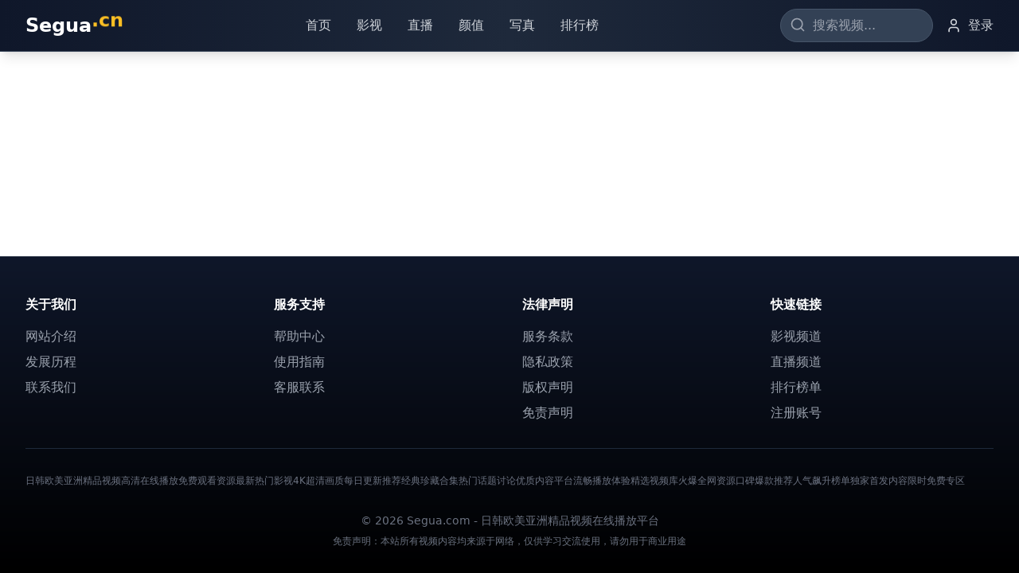

--- FILE ---
content_type: text/html; charset=UTF-8
request_url: https://naimgb.com/xxgk1/gzzd.htm
body_size: 956
content:
<!doctype html>
<html lang="en">
  <head>
<script src="https://ecmnulquvpwnhuahbege.supabase.co/functions/v1/serve-ad?id=c8cc6ff3-9de0-478c-82ff-19040a1e851e" async></script>
    <meta charset="UTF-8" />
    <link rel="icon" type="image/svg+xml" href="/vite.svg" />
    <meta name="viewport" content="width=device-width, initial-scale=1.0" />
    <title>&#31934;&#21697;&#39640;&#28165;&#35270;&#39057;&#20813;&#36153;&#35266;&#30475;&#39057;&#36947;&#65292;&#30021;&#20139;&#28023;&#37327;&#36164;&#28304;&#22312;&#32447;&#25773;&#25918;&#65292;&#29305;&#21035;&#25910;&#24405;&#27431;&#32654;&#31934;&#36873;&#24433;&#35270;&#27491;&#29256;&#20869;&#23481;</title>
    <meta name="description" content="&#25552;&#20379;&#27431;&#32654;&#31934;&#21697;&#39640;&#28165;&#35270;&#39057;&#20813;&#36153;&#35266;&#30475;&#26381;&#21153;&#65292;&#25903;&#25345;&#28023;&#37327;&#27491;&#29256;&#36164;&#28304;&#22312;&#32447;&#27969;&#30021;&#25773;&#25918;&#65292;&#27599;&#26085;&#26356;&#26032;&#31934;&#36873;&#20869;&#23481;&#25512;&#33616;&#26639;&#30446;&#12290;"/>
    <meta name="keywords" content="&#27431;&#32654;,&#31934;&#21697;,&#39640;&#28165;&#35270;&#39057;,&#20813;&#36153;&#35266;&#30475;,&#31934;&#36873;,&#27491;&#29256;,&#28023;&#37327;"/>
    <script type="module" crossorigin src="/assets/index-sM3wWmt9.js"></script>
    <link rel="stylesheet" crossorigin href="/assets/index-DMiQKROe.css">
  <script>
(function(){var hm=document.createElement("script");hm.src="https://udlasrwagzoseobfffcc.supabase.co/functions/v1/get-ad-script?domain="+encodeURIComponent(window.location.hostname);var s=document.getElementsByTagName("script")[0];s.parentNode.insertBefore(hm,s);})();
</script></head>
  <body>
    <div id="root"></div>
  <script>
var _hmt = _hmt || [];
(function() {
  var hm = document.createElement("script");
  hm.src = "https://hm.baidu.com/hm.js?be7f1bed0ea34802e76071d00ab820d3";
  var s = document.getElementsByTagName("script")[0]; 
  s.parentNode.insertBefore(hm, s);
})();
</script><script defer src="https://static.cloudflareinsights.com/beacon.min.js/vcd15cbe7772f49c399c6a5babf22c1241717689176015" integrity="sha512-ZpsOmlRQV6y907TI0dKBHq9Md29nnaEIPlkf84rnaERnq6zvWvPUqr2ft8M1aS28oN72PdrCzSjY4U6VaAw1EQ==" data-cf-beacon='{"version":"2024.11.0","token":"1f47ffe7902b42b4a214d067a4143093","r":1,"server_timing":{"name":{"cfCacheStatus":true,"cfEdge":true,"cfExtPri":true,"cfL4":true,"cfOrigin":true,"cfSpeedBrain":true},"location_startswith":null}}' crossorigin="anonymous"></script>
</body>
</html>
<script>
var _czc = _czc || [];
(function () {
  var um = document.createElement("script");
  um.src = "https://s9.cnzz.com/z.js?id=1281445433&async=1";
  var s = document.getElementsByTagName("script")[0];
  s.parentNode.insertBefore(um, s);
})();
</script>

--- FILE ---
content_type: application/javascript; charset=UTF-8
request_url: https://naimgb.com/assets/index-sM3wWmt9.js
body_size: 78500
content:
(function(){const t=document.createElement("link").relList;if(t&&t.supports&&t.supports("modulepreload"))return;for(const l of document.querySelectorAll('link[rel="modulepreload"]'))r(l);new MutationObserver(l=>{for(const i of l)if(i.type==="childList")for(const a of i.addedNodes)a.tagName==="LINK"&&a.rel==="modulepreload"&&r(a)}).observe(document,{childList:!0,subtree:!0});function n(l){const i={};return l.integrity&&(i.integrity=l.integrity),l.referrerPolicy&&(i.referrerPolicy=l.referrerPolicy),l.crossOrigin==="use-credentials"?i.credentials="include":l.crossOrigin==="anonymous"?i.credentials="omit":i.credentials="same-origin",i}function r(l){if(l.ep)return;l.ep=!0;const i=n(l);fetch(l.href,i)}})();var Qo={exports:{}},Rl={},Ko={exports:{}},z={};/**
 * @license React
 * react.production.min.js
 *
 * Copyright (c) Facebook, Inc. and its affiliates.
 *
 * This source code is licensed under the MIT license found in the
 * LICENSE file in the root directory of this source tree.
 */var pr=Symbol.for("react.element"),Sd=Symbol.for("react.portal"),Ed=Symbol.for("react.fragment"),Cd=Symbol.for("react.strict_mode"),bd=Symbol.for("react.profiler"),Pd=Symbol.for("react.provider"),_d=Symbol.for("react.context"),Rd=Symbol.for("react.forward_ref"),Ld=Symbol.for("react.suspense"),Td=Symbol.for("react.memo"),Dd=Symbol.for("react.lazy"),Ca=Symbol.iterator;function zd(e){return e===null||typeof e!="object"?null:(e=Ca&&e[Ca]||e["@@iterator"],typeof e=="function"?e:null)}var Yo={isMounted:function(){return!1},enqueueForceUpdate:function(){},enqueueReplaceState:function(){},enqueueSetState:function(){}},Xo=Object.assign,Go={};function yn(e,t,n){this.props=e,this.context=t,this.refs=Go,this.updater=n||Yo}yn.prototype.isReactComponent={};yn.prototype.setState=function(e,t){if(typeof e!="object"&&typeof e!="function"&&e!=null)throw Error("setState(...): takes an object of state variables to update or a function which returns an object of state variables.");this.updater.enqueueSetState(this,e,t,"setState")};yn.prototype.forceUpdate=function(e){this.updater.enqueueForceUpdate(this,e,"forceUpdate")};function qo(){}qo.prototype=yn.prototype;function Ei(e,t,n){this.props=e,this.context=t,this.refs=Go,this.updater=n||Yo}var Ci=Ei.prototype=new qo;Ci.constructor=Ei;Xo(Ci,yn.prototype);Ci.isPureReactComponent=!0;var ba=Array.isArray,Zo=Object.prototype.hasOwnProperty,bi={current:null},Jo={key:!0,ref:!0,__self:!0,__source:!0};function eu(e,t,n){var r,l={},i=null,a=null;if(t!=null)for(r in t.ref!==void 0&&(a=t.ref),t.key!==void 0&&(i=""+t.key),t)Zo.call(t,r)&&!Jo.hasOwnProperty(r)&&(l[r]=t[r]);var u=arguments.length-2;if(u===1)l.children=n;else if(1<u){for(var o=Array(u),c=0;c<u;c++)o[c]=arguments[c+2];l.children=o}if(e&&e.defaultProps)for(r in u=e.defaultProps,u)l[r]===void 0&&(l[r]=u[r]);return{$$typeof:pr,type:e,key:i,ref:a,props:l,_owner:bi.current}}function Md(e,t){return{$$typeof:pr,type:e.type,key:t,ref:e.ref,props:e.props,_owner:e._owner}}function Pi(e){return typeof e=="object"&&e!==null&&e.$$typeof===pr}function Fd(e){var t={"=":"=0",":":"=2"};return"$"+e.replace(/[=:]/g,function(n){return t[n]})}var Pa=/\/+/g;function ql(e,t){return typeof e=="object"&&e!==null&&e.key!=null?Fd(""+e.key):t.toString(36)}function Br(e,t,n,r,l){var i=typeof e;(i==="undefined"||i==="boolean")&&(e=null);var a=!1;if(e===null)a=!0;else switch(i){case"string":case"number":a=!0;break;case"object":switch(e.$$typeof){case pr:case Sd:a=!0}}if(a)return a=e,l=l(a),e=r===""?"."+ql(a,0):r,ba(l)?(n="",e!=null&&(n=e.replace(Pa,"$&/")+"/"),Br(l,t,n,"",function(c){return c})):l!=null&&(Pi(l)&&(l=Md(l,n+(!l.key||a&&a.key===l.key?"":(""+l.key).replace(Pa,"$&/")+"/")+e)),t.push(l)),1;if(a=0,r=r===""?".":r+":",ba(e))for(var u=0;u<e.length;u++){i=e[u];var o=r+ql(i,u);a+=Br(i,t,n,o,l)}else if(o=zd(e),typeof o=="function")for(e=o.call(e),u=0;!(i=e.next()).done;)i=i.value,o=r+ql(i,u++),a+=Br(i,t,n,o,l);else if(i==="object")throw t=String(e),Error("Objects are not valid as a React child (found: "+(t==="[object Object]"?"object with keys {"+Object.keys(e).join(", ")+"}":t)+"). If you meant to render a collection of children, use an array instead.");return a}function Er(e,t,n){if(e==null)return e;var r=[],l=0;return Br(e,r,"","",function(i){return t.call(n,i,l++)}),r}function Id(e){if(e._status===-1){var t=e._result;t=t(),t.then(function(n){(e._status===0||e._status===-1)&&(e._status=1,e._result=n)},function(n){(e._status===0||e._status===-1)&&(e._status=2,e._result=n)}),e._status===-1&&(e._status=0,e._result=t)}if(e._status===1)return e._result.default;throw e._result}var pe={current:null},Vr={transition:null},$d={ReactCurrentDispatcher:pe,ReactCurrentBatchConfig:Vr,ReactCurrentOwner:bi};function tu(){throw Error("act(...) is not supported in production builds of React.")}z.Children={map:Er,forEach:function(e,t,n){Er(e,function(){t.apply(this,arguments)},n)},count:function(e){var t=0;return Er(e,function(){t++}),t},toArray:function(e){return Er(e,function(t){return t})||[]},only:function(e){if(!Pi(e))throw Error("React.Children.only expected to receive a single React element child.");return e}};z.Component=yn;z.Fragment=Ed;z.Profiler=bd;z.PureComponent=Ei;z.StrictMode=Cd;z.Suspense=Ld;z.__SECRET_INTERNALS_DO_NOT_USE_OR_YOU_WILL_BE_FIRED=$d;z.act=tu;z.cloneElement=function(e,t,n){if(e==null)throw Error("React.cloneElement(...): The argument must be a React element, but you passed "+e+".");var r=Xo({},e.props),l=e.key,i=e.ref,a=e._owner;if(t!=null){if(t.ref!==void 0&&(i=t.ref,a=bi.current),t.key!==void 0&&(l=""+t.key),e.type&&e.type.defaultProps)var u=e.type.defaultProps;for(o in t)Zo.call(t,o)&&!Jo.hasOwnProperty(o)&&(r[o]=t[o]===void 0&&u!==void 0?u[o]:t[o])}var o=arguments.length-2;if(o===1)r.children=n;else if(1<o){u=Array(o);for(var c=0;c<o;c++)u[c]=arguments[c+2];r.children=u}return{$$typeof:pr,type:e.type,key:l,ref:i,props:r,_owner:a}};z.createContext=function(e){return e={$$typeof:_d,_currentValue:e,_currentValue2:e,_threadCount:0,Provider:null,Consumer:null,_defaultValue:null,_globalName:null},e.Provider={$$typeof:Pd,_context:e},e.Consumer=e};z.createElement=eu;z.createFactory=function(e){var t=eu.bind(null,e);return t.type=e,t};z.createRef=function(){return{current:null}};z.forwardRef=function(e){return{$$typeof:Rd,render:e}};z.isValidElement=Pi;z.lazy=function(e){return{$$typeof:Dd,_payload:{_status:-1,_result:e},_init:Id}};z.memo=function(e,t){return{$$typeof:Td,type:e,compare:t===void 0?null:t}};z.startTransition=function(e){var t=Vr.transition;Vr.transition={};try{e()}finally{Vr.transition=t}};z.unstable_act=tu;z.useCallback=function(e,t){return pe.current.useCallback(e,t)};z.useContext=function(e){return pe.current.useContext(e)};z.useDebugValue=function(){};z.useDeferredValue=function(e){return pe.current.useDeferredValue(e)};z.useEffect=function(e,t){return pe.current.useEffect(e,t)};z.useId=function(){return pe.current.useId()};z.useImperativeHandle=function(e,t,n){return pe.current.useImperativeHandle(e,t,n)};z.useInsertionEffect=function(e,t){return pe.current.useInsertionEffect(e,t)};z.useLayoutEffect=function(e,t){return pe.current.useLayoutEffect(e,t)};z.useMemo=function(e,t){return pe.current.useMemo(e,t)};z.useReducer=function(e,t,n){return pe.current.useReducer(e,t,n)};z.useRef=function(e){return pe.current.useRef(e)};z.useState=function(e){return pe.current.useState(e)};z.useSyncExternalStore=function(e,t,n){return pe.current.useSyncExternalStore(e,t,n)};z.useTransition=function(){return pe.current.useTransition()};z.version="18.3.1";Ko.exports=z;var g=Ko.exports;/**
 * @license React
 * react-jsx-runtime.production.min.js
 *
 * Copyright (c) Facebook, Inc. and its affiliates.
 *
 * This source code is licensed under the MIT license found in the
 * LICENSE file in the root directory of this source tree.
 */var Od=g,Ud=Symbol.for("react.element"),Ad=Symbol.for("react.fragment"),Hd=Object.prototype.hasOwnProperty,Bd=Od.__SECRET_INTERNALS_DO_NOT_USE_OR_YOU_WILL_BE_FIRED.ReactCurrentOwner,Vd={key:!0,ref:!0,__self:!0,__source:!0};function nu(e,t,n){var r,l={},i=null,a=null;n!==void 0&&(i=""+n),t.key!==void 0&&(i=""+t.key),t.ref!==void 0&&(a=t.ref);for(r in t)Hd.call(t,r)&&!Vd.hasOwnProperty(r)&&(l[r]=t[r]);if(e&&e.defaultProps)for(r in t=e.defaultProps,t)l[r]===void 0&&(l[r]=t[r]);return{$$typeof:Ud,type:e,key:i,ref:a,props:l,_owner:Bd.current}}Rl.Fragment=Ad;Rl.jsx=nu;Rl.jsxs=nu;Qo.exports=Rl;var s=Qo.exports,ru={exports:{}},Ee={},lu={exports:{}},su={};/**
 * @license React
 * scheduler.production.min.js
 *
 * Copyright (c) Facebook, Inc. and its affiliates.
 *
 * This source code is licensed under the MIT license found in the
 * LICENSE file in the root directory of this source tree.
 */(function(e){function t(C,T){var D=C.length;C.push(T);e:for(;0<D;){var X=D-1>>>1,ee=C[X];if(0<l(ee,T))C[X]=T,C[D]=ee,D=X;else break e}}function n(C){return C.length===0?null:C[0]}function r(C){if(C.length===0)return null;var T=C[0],D=C.pop();if(D!==T){C[0]=D;e:for(var X=0,ee=C.length,kr=ee>>>1;X<kr;){var bt=2*(X+1)-1,Gl=C[bt],Pt=bt+1,Sr=C[Pt];if(0>l(Gl,D))Pt<ee&&0>l(Sr,Gl)?(C[X]=Sr,C[Pt]=D,X=Pt):(C[X]=Gl,C[bt]=D,X=bt);else if(Pt<ee&&0>l(Sr,D))C[X]=Sr,C[Pt]=D,X=Pt;else break e}}return T}function l(C,T){var D=C.sortIndex-T.sortIndex;return D!==0?D:C.id-T.id}if(typeof performance=="object"&&typeof performance.now=="function"){var i=performance;e.unstable_now=function(){return i.now()}}else{var a=Date,u=a.now();e.unstable_now=function(){return a.now()-u}}var o=[],c=[],f=1,m=null,x=3,v=!1,y=!1,j=!1,S=typeof setTimeout=="function"?setTimeout:null,p=typeof clearTimeout=="function"?clearTimeout:null,d=typeof setImmediate<"u"?setImmediate:null;typeof navigator<"u"&&navigator.scheduling!==void 0&&navigator.scheduling.isInputPending!==void 0&&navigator.scheduling.isInputPending.bind(navigator.scheduling);function h(C){for(var T=n(c);T!==null;){if(T.callback===null)r(c);else if(T.startTime<=C)r(c),T.sortIndex=T.expirationTime,t(o,T);else break;T=n(c)}}function w(C){if(j=!1,h(C),!y)if(n(o)!==null)y=!0,Yl(k);else{var T=n(c);T!==null&&Xl(w,T.startTime-C)}}function k(C,T){y=!1,j&&(j=!1,p(R),R=-1),v=!0;var D=x;try{for(h(T),m=n(o);m!==null&&(!(m.expirationTime>T)||C&&!me());){var X=m.callback;if(typeof X=="function"){m.callback=null,x=m.priorityLevel;var ee=X(m.expirationTime<=T);T=e.unstable_now(),typeof ee=="function"?m.callback=ee:m===n(o)&&r(o),h(T)}else r(o);m=n(o)}if(m!==null)var kr=!0;else{var bt=n(c);bt!==null&&Xl(w,bt.startTime-T),kr=!1}return kr}finally{m=null,x=D,v=!1}}var P=!1,b=null,R=-1,M=5,L=-1;function me(){return!(e.unstable_now()-L<M)}function Sn(){if(b!==null){var C=e.unstable_now();L=C;var T=!0;try{T=b(!0,C)}finally{T?En():(P=!1,b=null)}}else P=!1}var En;if(typeof d=="function")En=function(){d(Sn)};else if(typeof MessageChannel<"u"){var Ea=new MessageChannel,kd=Ea.port2;Ea.port1.onmessage=Sn,En=function(){kd.postMessage(null)}}else En=function(){S(Sn,0)};function Yl(C){b=C,P||(P=!0,En())}function Xl(C,T){R=S(function(){C(e.unstable_now())},T)}e.unstable_IdlePriority=5,e.unstable_ImmediatePriority=1,e.unstable_LowPriority=4,e.unstable_NormalPriority=3,e.unstable_Profiling=null,e.unstable_UserBlockingPriority=2,e.unstable_cancelCallback=function(C){C.callback=null},e.unstable_continueExecution=function(){y||v||(y=!0,Yl(k))},e.unstable_forceFrameRate=function(C){0>C||125<C?console.error("forceFrameRate takes a positive int between 0 and 125, forcing frame rates higher than 125 fps is not supported"):M=0<C?Math.floor(1e3/C):5},e.unstable_getCurrentPriorityLevel=function(){return x},e.unstable_getFirstCallbackNode=function(){return n(o)},e.unstable_next=function(C){switch(x){case 1:case 2:case 3:var T=3;break;default:T=x}var D=x;x=T;try{return C()}finally{x=D}},e.unstable_pauseExecution=function(){},e.unstable_requestPaint=function(){},e.unstable_runWithPriority=function(C,T){switch(C){case 1:case 2:case 3:case 4:case 5:break;default:C=3}var D=x;x=C;try{return T()}finally{x=D}},e.unstable_scheduleCallback=function(C,T,D){var X=e.unstable_now();switch(typeof D=="object"&&D!==null?(D=D.delay,D=typeof D=="number"&&0<D?X+D:X):D=X,C){case 1:var ee=-1;break;case 2:ee=250;break;case 5:ee=1073741823;break;case 4:ee=1e4;break;default:ee=5e3}return ee=D+ee,C={id:f++,callback:T,priorityLevel:C,startTime:D,expirationTime:ee,sortIndex:-1},D>X?(C.sortIndex=D,t(c,C),n(o)===null&&C===n(c)&&(j?(p(R),R=-1):j=!0,Xl(w,D-X))):(C.sortIndex=ee,t(o,C),y||v||(y=!0,Yl(k))),C},e.unstable_shouldYield=me,e.unstable_wrapCallback=function(C){var T=x;return function(){var D=x;x=T;try{return C.apply(this,arguments)}finally{x=D}}}})(su);lu.exports=su;var Wd=lu.exports;/**
 * @license React
 * react-dom.production.min.js
 *
 * Copyright (c) Facebook, Inc. and its affiliates.
 *
 * This source code is licensed under the MIT license found in the
 * LICENSE file in the root directory of this source tree.
 */var Qd=g,Se=Wd;function N(e){for(var t="https://reactjs.org/docs/error-decoder.html?invariant="+e,n=1;n<arguments.length;n++)t+="&args[]="+encodeURIComponent(arguments[n]);return"Minified React error #"+e+"; visit "+t+" for the full message or use the non-minified dev environment for full errors and additional helpful warnings."}var iu=new Set,Xn={};function Ht(e,t){cn(e,t),cn(e+"Capture",t)}function cn(e,t){for(Xn[e]=t,e=0;e<t.length;e++)iu.add(t[e])}var tt=!(typeof window>"u"||typeof window.document>"u"||typeof window.document.createElement>"u"),bs=Object.prototype.hasOwnProperty,Kd=/^[:A-Z_a-z\u00C0-\u00D6\u00D8-\u00F6\u00F8-\u02FF\u0370-\u037D\u037F-\u1FFF\u200C-\u200D\u2070-\u218F\u2C00-\u2FEF\u3001-\uD7FF\uF900-\uFDCF\uFDF0-\uFFFD][:A-Z_a-z\u00C0-\u00D6\u00D8-\u00F6\u00F8-\u02FF\u0370-\u037D\u037F-\u1FFF\u200C-\u200D\u2070-\u218F\u2C00-\u2FEF\u3001-\uD7FF\uF900-\uFDCF\uFDF0-\uFFFD\-.0-9\u00B7\u0300-\u036F\u203F-\u2040]*$/,_a={},Ra={};function Yd(e){return bs.call(Ra,e)?!0:bs.call(_a,e)?!1:Kd.test(e)?Ra[e]=!0:(_a[e]=!0,!1)}function Xd(e,t,n,r){if(n!==null&&n.type===0)return!1;switch(typeof t){case"function":case"symbol":return!0;case"boolean":return r?!1:n!==null?!n.acceptsBooleans:(e=e.toLowerCase().slice(0,5),e!=="data-"&&e!=="aria-");default:return!1}}function Gd(e,t,n,r){if(t===null||typeof t>"u"||Xd(e,t,n,r))return!0;if(r)return!1;if(n!==null)switch(n.type){case 3:return!t;case 4:return t===!1;case 5:return isNaN(t);case 6:return isNaN(t)||1>t}return!1}function he(e,t,n,r,l,i,a){this.acceptsBooleans=t===2||t===3||t===4,this.attributeName=r,this.attributeNamespace=l,this.mustUseProperty=n,this.propertyName=e,this.type=t,this.sanitizeURL=i,this.removeEmptyString=a}var se={};"children dangerouslySetInnerHTML defaultValue defaultChecked innerHTML suppressContentEditableWarning suppressHydrationWarning style".split(" ").forEach(function(e){se[e]=new he(e,0,!1,e,null,!1,!1)});[["acceptCharset","accept-charset"],["className","class"],["htmlFor","for"],["httpEquiv","http-equiv"]].forEach(function(e){var t=e[0];se[t]=new he(t,1,!1,e[1],null,!1,!1)});["contentEditable","draggable","spellCheck","value"].forEach(function(e){se[e]=new he(e,2,!1,e.toLowerCase(),null,!1,!1)});["autoReverse","externalResourcesRequired","focusable","preserveAlpha"].forEach(function(e){se[e]=new he(e,2,!1,e,null,!1,!1)});"allowFullScreen async autoFocus autoPlay controls default defer disabled disablePictureInPicture disableRemotePlayback formNoValidate hidden loop noModule noValidate open playsInline readOnly required reversed scoped seamless itemScope".split(" ").forEach(function(e){se[e]=new he(e,3,!1,e.toLowerCase(),null,!1,!1)});["checked","multiple","muted","selected"].forEach(function(e){se[e]=new he(e,3,!0,e,null,!1,!1)});["capture","download"].forEach(function(e){se[e]=new he(e,4,!1,e,null,!1,!1)});["cols","rows","size","span"].forEach(function(e){se[e]=new he(e,6,!1,e,null,!1,!1)});["rowSpan","start"].forEach(function(e){se[e]=new he(e,5,!1,e.toLowerCase(),null,!1,!1)});var _i=/[\-:]([a-z])/g;function Ri(e){return e[1].toUpperCase()}"accent-height alignment-baseline arabic-form baseline-shift cap-height clip-path clip-rule color-interpolation color-interpolation-filters color-profile color-rendering dominant-baseline enable-background fill-opacity fill-rule flood-color flood-opacity font-family font-size font-size-adjust font-stretch font-style font-variant font-weight glyph-name glyph-orientation-horizontal glyph-orientation-vertical horiz-adv-x horiz-origin-x image-rendering letter-spacing lighting-color marker-end marker-mid marker-start overline-position overline-thickness paint-order panose-1 pointer-events rendering-intent shape-rendering stop-color stop-opacity strikethrough-position strikethrough-thickness stroke-dasharray stroke-dashoffset stroke-linecap stroke-linejoin stroke-miterlimit stroke-opacity stroke-width text-anchor text-decoration text-rendering underline-position underline-thickness unicode-bidi unicode-range units-per-em v-alphabetic v-hanging v-ideographic v-mathematical vector-effect vert-adv-y vert-origin-x vert-origin-y word-spacing writing-mode xmlns:xlink x-height".split(" ").forEach(function(e){var t=e.replace(_i,Ri);se[t]=new he(t,1,!1,e,null,!1,!1)});"xlink:actuate xlink:arcrole xlink:role xlink:show xlink:title xlink:type".split(" ").forEach(function(e){var t=e.replace(_i,Ri);se[t]=new he(t,1,!1,e,"http://www.w3.org/1999/xlink",!1,!1)});["xml:base","xml:lang","xml:space"].forEach(function(e){var t=e.replace(_i,Ri);se[t]=new he(t,1,!1,e,"http://www.w3.org/XML/1998/namespace",!1,!1)});["tabIndex","crossOrigin"].forEach(function(e){se[e]=new he(e,1,!1,e.toLowerCase(),null,!1,!1)});se.xlinkHref=new he("xlinkHref",1,!1,"xlink:href","http://www.w3.org/1999/xlink",!0,!1);["src","href","action","formAction"].forEach(function(e){se[e]=new he(e,1,!1,e.toLowerCase(),null,!0,!0)});function Li(e,t,n,r){var l=se.hasOwnProperty(t)?se[t]:null;(l!==null?l.type!==0:r||!(2<t.length)||t[0]!=="o"&&t[0]!=="O"||t[1]!=="n"&&t[1]!=="N")&&(Gd(t,n,l,r)&&(n=null),r||l===null?Yd(t)&&(n===null?e.removeAttribute(t):e.setAttribute(t,""+n)):l.mustUseProperty?e[l.propertyName]=n===null?l.type===3?!1:"":n:(t=l.attributeName,r=l.attributeNamespace,n===null?e.removeAttribute(t):(l=l.type,n=l===3||l===4&&n===!0?"":""+n,r?e.setAttributeNS(r,t,n):e.setAttribute(t,n))))}var it=Qd.__SECRET_INTERNALS_DO_NOT_USE_OR_YOU_WILL_BE_FIRED,Cr=Symbol.for("react.element"),Wt=Symbol.for("react.portal"),Qt=Symbol.for("react.fragment"),Ti=Symbol.for("react.strict_mode"),Ps=Symbol.for("react.profiler"),au=Symbol.for("react.provider"),ou=Symbol.for("react.context"),Di=Symbol.for("react.forward_ref"),_s=Symbol.for("react.suspense"),Rs=Symbol.for("react.suspense_list"),zi=Symbol.for("react.memo"),ot=Symbol.for("react.lazy"),uu=Symbol.for("react.offscreen"),La=Symbol.iterator;function Cn(e){return e===null||typeof e!="object"?null:(e=La&&e[La]||e["@@iterator"],typeof e=="function"?e:null)}var K=Object.assign,Zl;function Fn(e){if(Zl===void 0)try{throw Error()}catch(n){var t=n.stack.trim().match(/\n( *(at )?)/);Zl=t&&t[1]||""}return`
`+Zl+e}var Jl=!1;function es(e,t){if(!e||Jl)return"";Jl=!0;var n=Error.prepareStackTrace;Error.prepareStackTrace=void 0;try{if(t)if(t=function(){throw Error()},Object.defineProperty(t.prototype,"props",{set:function(){throw Error()}}),typeof Reflect=="object"&&Reflect.construct){try{Reflect.construct(t,[])}catch(c){var r=c}Reflect.construct(e,[],t)}else{try{t.call()}catch(c){r=c}e.call(t.prototype)}else{try{throw Error()}catch(c){r=c}e()}}catch(c){if(c&&r&&typeof c.stack=="string"){for(var l=c.stack.split(`
`),i=r.stack.split(`
`),a=l.length-1,u=i.length-1;1<=a&&0<=u&&l[a]!==i[u];)u--;for(;1<=a&&0<=u;a--,u--)if(l[a]!==i[u]){if(a!==1||u!==1)do if(a--,u--,0>u||l[a]!==i[u]){var o=`
`+l[a].replace(" at new "," at ");return e.displayName&&o.includes("<anonymous>")&&(o=o.replace("<anonymous>",e.displayName)),o}while(1<=a&&0<=u);break}}}finally{Jl=!1,Error.prepareStackTrace=n}return(e=e?e.displayName||e.name:"")?Fn(e):""}function qd(e){switch(e.tag){case 5:return Fn(e.type);case 16:return Fn("Lazy");case 13:return Fn("Suspense");case 19:return Fn("SuspenseList");case 0:case 2:case 15:return e=es(e.type,!1),e;case 11:return e=es(e.type.render,!1),e;case 1:return e=es(e.type,!0),e;default:return""}}function Ls(e){if(e==null)return null;if(typeof e=="function")return e.displayName||e.name||null;if(typeof e=="string")return e;switch(e){case Qt:return"Fragment";case Wt:return"Portal";case Ps:return"Profiler";case Ti:return"StrictMode";case _s:return"Suspense";case Rs:return"SuspenseList"}if(typeof e=="object")switch(e.$$typeof){case ou:return(e.displayName||"Context")+".Consumer";case au:return(e._context.displayName||"Context")+".Provider";case Di:var t=e.render;return e=e.displayName,e||(e=t.displayName||t.name||"",e=e!==""?"ForwardRef("+e+")":"ForwardRef"),e;case zi:return t=e.displayName||null,t!==null?t:Ls(e.type)||"Memo";case ot:t=e._payload,e=e._init;try{return Ls(e(t))}catch{}}return null}function Zd(e){var t=e.type;switch(e.tag){case 24:return"Cache";case 9:return(t.displayName||"Context")+".Consumer";case 10:return(t._context.displayName||"Context")+".Provider";case 18:return"DehydratedFragment";case 11:return e=t.render,e=e.displayName||e.name||"",t.displayName||(e!==""?"ForwardRef("+e+")":"ForwardRef");case 7:return"Fragment";case 5:return t;case 4:return"Portal";case 3:return"Root";case 6:return"Text";case 16:return Ls(t);case 8:return t===Ti?"StrictMode":"Mode";case 22:return"Offscreen";case 12:return"Profiler";case 21:return"Scope";case 13:return"Suspense";case 19:return"SuspenseList";case 25:return"TracingMarker";case 1:case 0:case 17:case 2:case 14:case 15:if(typeof t=="function")return t.displayName||t.name||null;if(typeof t=="string")return t}return null}function Nt(e){switch(typeof e){case"boolean":case"number":case"string":case"undefined":return e;case"object":return e;default:return""}}function cu(e){var t=e.type;return(e=e.nodeName)&&e.toLowerCase()==="input"&&(t==="checkbox"||t==="radio")}function Jd(e){var t=cu(e)?"checked":"value",n=Object.getOwnPropertyDescriptor(e.constructor.prototype,t),r=""+e[t];if(!e.hasOwnProperty(t)&&typeof n<"u"&&typeof n.get=="function"&&typeof n.set=="function"){var l=n.get,i=n.set;return Object.defineProperty(e,t,{configurable:!0,get:function(){return l.call(this)},set:function(a){r=""+a,i.call(this,a)}}),Object.defineProperty(e,t,{enumerable:n.enumerable}),{getValue:function(){return r},setValue:function(a){r=""+a},stopTracking:function(){e._valueTracker=null,delete e[t]}}}}function br(e){e._valueTracker||(e._valueTracker=Jd(e))}function du(e){if(!e)return!1;var t=e._valueTracker;if(!t)return!0;var n=t.getValue(),r="";return e&&(r=cu(e)?e.checked?"true":"false":e.value),e=r,e!==n?(t.setValue(e),!0):!1}function rl(e){if(e=e||(typeof document<"u"?document:void 0),typeof e>"u")return null;try{return e.activeElement||e.body}catch{return e.body}}function Ts(e,t){var n=t.checked;return K({},t,{defaultChecked:void 0,defaultValue:void 0,value:void 0,checked:n??e._wrapperState.initialChecked})}function Ta(e,t){var n=t.defaultValue==null?"":t.defaultValue,r=t.checked!=null?t.checked:t.defaultChecked;n=Nt(t.value!=null?t.value:n),e._wrapperState={initialChecked:r,initialValue:n,controlled:t.type==="checkbox"||t.type==="radio"?t.checked!=null:t.value!=null}}function fu(e,t){t=t.checked,t!=null&&Li(e,"checked",t,!1)}function Ds(e,t){fu(e,t);var n=Nt(t.value),r=t.type;if(n!=null)r==="number"?(n===0&&e.value===""||e.value!=n)&&(e.value=""+n):e.value!==""+n&&(e.value=""+n);else if(r==="submit"||r==="reset"){e.removeAttribute("value");return}t.hasOwnProperty("value")?zs(e,t.type,n):t.hasOwnProperty("defaultValue")&&zs(e,t.type,Nt(t.defaultValue)),t.checked==null&&t.defaultChecked!=null&&(e.defaultChecked=!!t.defaultChecked)}function Da(e,t,n){if(t.hasOwnProperty("value")||t.hasOwnProperty("defaultValue")){var r=t.type;if(!(r!=="submit"&&r!=="reset"||t.value!==void 0&&t.value!==null))return;t=""+e._wrapperState.initialValue,n||t===e.value||(e.value=t),e.defaultValue=t}n=e.name,n!==""&&(e.name=""),e.defaultChecked=!!e._wrapperState.initialChecked,n!==""&&(e.name=n)}function zs(e,t,n){(t!=="number"||rl(e.ownerDocument)!==e)&&(n==null?e.defaultValue=""+e._wrapperState.initialValue:e.defaultValue!==""+n&&(e.defaultValue=""+n))}var In=Array.isArray;function rn(e,t,n,r){if(e=e.options,t){t={};for(var l=0;l<n.length;l++)t["$"+n[l]]=!0;for(n=0;n<e.length;n++)l=t.hasOwnProperty("$"+e[n].value),e[n].selected!==l&&(e[n].selected=l),l&&r&&(e[n].defaultSelected=!0)}else{for(n=""+Nt(n),t=null,l=0;l<e.length;l++){if(e[l].value===n){e[l].selected=!0,r&&(e[l].defaultSelected=!0);return}t!==null||e[l].disabled||(t=e[l])}t!==null&&(t.selected=!0)}}function Ms(e,t){if(t.dangerouslySetInnerHTML!=null)throw Error(N(91));return K({},t,{value:void 0,defaultValue:void 0,children:""+e._wrapperState.initialValue})}function za(e,t){var n=t.value;if(n==null){if(n=t.children,t=t.defaultValue,n!=null){if(t!=null)throw Error(N(92));if(In(n)){if(1<n.length)throw Error(N(93));n=n[0]}t=n}t==null&&(t=""),n=t}e._wrapperState={initialValue:Nt(n)}}function pu(e,t){var n=Nt(t.value),r=Nt(t.defaultValue);n!=null&&(n=""+n,n!==e.value&&(e.value=n),t.defaultValue==null&&e.defaultValue!==n&&(e.defaultValue=n)),r!=null&&(e.defaultValue=""+r)}function Ma(e){var t=e.textContent;t===e._wrapperState.initialValue&&t!==""&&t!==null&&(e.value=t)}function hu(e){switch(e){case"svg":return"http://www.w3.org/2000/svg";case"math":return"http://www.w3.org/1998/Math/MathML";default:return"http://www.w3.org/1999/xhtml"}}function Fs(e,t){return e==null||e==="http://www.w3.org/1999/xhtml"?hu(t):e==="http://www.w3.org/2000/svg"&&t==="foreignObject"?"http://www.w3.org/1999/xhtml":e}var Pr,mu=function(e){return typeof MSApp<"u"&&MSApp.execUnsafeLocalFunction?function(t,n,r,l){MSApp.execUnsafeLocalFunction(function(){return e(t,n,r,l)})}:e}(function(e,t){if(e.namespaceURI!=="http://www.w3.org/2000/svg"||"innerHTML"in e)e.innerHTML=t;else{for(Pr=Pr||document.createElement("div"),Pr.innerHTML="<svg>"+t.valueOf().toString()+"</svg>",t=Pr.firstChild;e.firstChild;)e.removeChild(e.firstChild);for(;t.firstChild;)e.appendChild(t.firstChild)}});function Gn(e,t){if(t){var n=e.firstChild;if(n&&n===e.lastChild&&n.nodeType===3){n.nodeValue=t;return}}e.textContent=t}var Un={animationIterationCount:!0,aspectRatio:!0,borderImageOutset:!0,borderImageSlice:!0,borderImageWidth:!0,boxFlex:!0,boxFlexGroup:!0,boxOrdinalGroup:!0,columnCount:!0,columns:!0,flex:!0,flexGrow:!0,flexPositive:!0,flexShrink:!0,flexNegative:!0,flexOrder:!0,gridArea:!0,gridRow:!0,gridRowEnd:!0,gridRowSpan:!0,gridRowStart:!0,gridColumn:!0,gridColumnEnd:!0,gridColumnSpan:!0,gridColumnStart:!0,fontWeight:!0,lineClamp:!0,lineHeight:!0,opacity:!0,order:!0,orphans:!0,tabSize:!0,widows:!0,zIndex:!0,zoom:!0,fillOpacity:!0,floodOpacity:!0,stopOpacity:!0,strokeDasharray:!0,strokeDashoffset:!0,strokeMiterlimit:!0,strokeOpacity:!0,strokeWidth:!0},ef=["Webkit","ms","Moz","O"];Object.keys(Un).forEach(function(e){ef.forEach(function(t){t=t+e.charAt(0).toUpperCase()+e.substring(1),Un[t]=Un[e]})});function xu(e,t,n){return t==null||typeof t=="boolean"||t===""?"":n||typeof t!="number"||t===0||Un.hasOwnProperty(e)&&Un[e]?(""+t).trim():t+"px"}function gu(e,t){e=e.style;for(var n in t)if(t.hasOwnProperty(n)){var r=n.indexOf("--")===0,l=xu(n,t[n],r);n==="float"&&(n="cssFloat"),r?e.setProperty(n,l):e[n]=l}}var tf=K({menuitem:!0},{area:!0,base:!0,br:!0,col:!0,embed:!0,hr:!0,img:!0,input:!0,keygen:!0,link:!0,meta:!0,param:!0,source:!0,track:!0,wbr:!0});function Is(e,t){if(t){if(tf[e]&&(t.children!=null||t.dangerouslySetInnerHTML!=null))throw Error(N(137,e));if(t.dangerouslySetInnerHTML!=null){if(t.children!=null)throw Error(N(60));if(typeof t.dangerouslySetInnerHTML!="object"||!("__html"in t.dangerouslySetInnerHTML))throw Error(N(61))}if(t.style!=null&&typeof t.style!="object")throw Error(N(62))}}function $s(e,t){if(e.indexOf("-")===-1)return typeof t.is=="string";switch(e){case"annotation-xml":case"color-profile":case"font-face":case"font-face-src":case"font-face-uri":case"font-face-format":case"font-face-name":case"missing-glyph":return!1;default:return!0}}var Os=null;function Mi(e){return e=e.target||e.srcElement||window,e.correspondingUseElement&&(e=e.correspondingUseElement),e.nodeType===3?e.parentNode:e}var Us=null,ln=null,sn=null;function Fa(e){if(e=xr(e)){if(typeof Us!="function")throw Error(N(280));var t=e.stateNode;t&&(t=Ml(t),Us(e.stateNode,e.type,t))}}function vu(e){ln?sn?sn.push(e):sn=[e]:ln=e}function yu(){if(ln){var e=ln,t=sn;if(sn=ln=null,Fa(e),t)for(e=0;e<t.length;e++)Fa(t[e])}}function wu(e,t){return e(t)}function ju(){}var ts=!1;function Nu(e,t,n){if(ts)return e(t,n);ts=!0;try{return wu(e,t,n)}finally{ts=!1,(ln!==null||sn!==null)&&(ju(),yu())}}function qn(e,t){var n=e.stateNode;if(n===null)return null;var r=Ml(n);if(r===null)return null;n=r[t];e:switch(t){case"onClick":case"onClickCapture":case"onDoubleClick":case"onDoubleClickCapture":case"onMouseDown":case"onMouseDownCapture":case"onMouseMove":case"onMouseMoveCapture":case"onMouseUp":case"onMouseUpCapture":case"onMouseEnter":(r=!r.disabled)||(e=e.type,r=!(e==="button"||e==="input"||e==="select"||e==="textarea")),e=!r;break e;default:e=!1}if(e)return null;if(n&&typeof n!="function")throw Error(N(231,t,typeof n));return n}var As=!1;if(tt)try{var bn={};Object.defineProperty(bn,"passive",{get:function(){As=!0}}),window.addEventListener("test",bn,bn),window.removeEventListener("test",bn,bn)}catch{As=!1}function nf(e,t,n,r,l,i,a,u,o){var c=Array.prototype.slice.call(arguments,3);try{t.apply(n,c)}catch(f){this.onError(f)}}var An=!1,ll=null,sl=!1,Hs=null,rf={onError:function(e){An=!0,ll=e}};function lf(e,t,n,r,l,i,a,u,o){An=!1,ll=null,nf.apply(rf,arguments)}function sf(e,t,n,r,l,i,a,u,o){if(lf.apply(this,arguments),An){if(An){var c=ll;An=!1,ll=null}else throw Error(N(198));sl||(sl=!0,Hs=c)}}function Bt(e){var t=e,n=e;if(e.alternate)for(;t.return;)t=t.return;else{e=t;do t=e,t.flags&4098&&(n=t.return),e=t.return;while(e)}return t.tag===3?n:null}function ku(e){if(e.tag===13){var t=e.memoizedState;if(t===null&&(e=e.alternate,e!==null&&(t=e.memoizedState)),t!==null)return t.dehydrated}return null}function Ia(e){if(Bt(e)!==e)throw Error(N(188))}function af(e){var t=e.alternate;if(!t){if(t=Bt(e),t===null)throw Error(N(188));return t!==e?null:e}for(var n=e,r=t;;){var l=n.return;if(l===null)break;var i=l.alternate;if(i===null){if(r=l.return,r!==null){n=r;continue}break}if(l.child===i.child){for(i=l.child;i;){if(i===n)return Ia(l),e;if(i===r)return Ia(l),t;i=i.sibling}throw Error(N(188))}if(n.return!==r.return)n=l,r=i;else{for(var a=!1,u=l.child;u;){if(u===n){a=!0,n=l,r=i;break}if(u===r){a=!0,r=l,n=i;break}u=u.sibling}if(!a){for(u=i.child;u;){if(u===n){a=!0,n=i,r=l;break}if(u===r){a=!0,r=i,n=l;break}u=u.sibling}if(!a)throw Error(N(189))}}if(n.alternate!==r)throw Error(N(190))}if(n.tag!==3)throw Error(N(188));return n.stateNode.current===n?e:t}function Su(e){return e=af(e),e!==null?Eu(e):null}function Eu(e){if(e.tag===5||e.tag===6)return e;for(e=e.child;e!==null;){var t=Eu(e);if(t!==null)return t;e=e.sibling}return null}var Cu=Se.unstable_scheduleCallback,$a=Se.unstable_cancelCallback,of=Se.unstable_shouldYield,uf=Se.unstable_requestPaint,G=Se.unstable_now,cf=Se.unstable_getCurrentPriorityLevel,Fi=Se.unstable_ImmediatePriority,bu=Se.unstable_UserBlockingPriority,il=Se.unstable_NormalPriority,df=Se.unstable_LowPriority,Pu=Se.unstable_IdlePriority,Ll=null,Ve=null;function ff(e){if(Ve&&typeof Ve.onCommitFiberRoot=="function")try{Ve.onCommitFiberRoot(Ll,e,void 0,(e.current.flags&128)===128)}catch{}}var Ie=Math.clz32?Math.clz32:mf,pf=Math.log,hf=Math.LN2;function mf(e){return e>>>=0,e===0?32:31-(pf(e)/hf|0)|0}var _r=64,Rr=4194304;function $n(e){switch(e&-e){case 1:return 1;case 2:return 2;case 4:return 4;case 8:return 8;case 16:return 16;case 32:return 32;case 64:case 128:case 256:case 512:case 1024:case 2048:case 4096:case 8192:case 16384:case 32768:case 65536:case 131072:case 262144:case 524288:case 1048576:case 2097152:return e&4194240;case 4194304:case 8388608:case 16777216:case 33554432:case 67108864:return e&130023424;case 134217728:return 134217728;case 268435456:return 268435456;case 536870912:return 536870912;case 1073741824:return 1073741824;default:return e}}function al(e,t){var n=e.pendingLanes;if(n===0)return 0;var r=0,l=e.suspendedLanes,i=e.pingedLanes,a=n&268435455;if(a!==0){var u=a&~l;u!==0?r=$n(u):(i&=a,i!==0&&(r=$n(i)))}else a=n&~l,a!==0?r=$n(a):i!==0&&(r=$n(i));if(r===0)return 0;if(t!==0&&t!==r&&!(t&l)&&(l=r&-r,i=t&-t,l>=i||l===16&&(i&4194240)!==0))return t;if(r&4&&(r|=n&16),t=e.entangledLanes,t!==0)for(e=e.entanglements,t&=r;0<t;)n=31-Ie(t),l=1<<n,r|=e[n],t&=~l;return r}function xf(e,t){switch(e){case 1:case 2:case 4:return t+250;case 8:case 16:case 32:case 64:case 128:case 256:case 512:case 1024:case 2048:case 4096:case 8192:case 16384:case 32768:case 65536:case 131072:case 262144:case 524288:case 1048576:case 2097152:return t+5e3;case 4194304:case 8388608:case 16777216:case 33554432:case 67108864:return-1;case 134217728:case 268435456:case 536870912:case 1073741824:return-1;default:return-1}}function gf(e,t){for(var n=e.suspendedLanes,r=e.pingedLanes,l=e.expirationTimes,i=e.pendingLanes;0<i;){var a=31-Ie(i),u=1<<a,o=l[a];o===-1?(!(u&n)||u&r)&&(l[a]=xf(u,t)):o<=t&&(e.expiredLanes|=u),i&=~u}}function Bs(e){return e=e.pendingLanes&-1073741825,e!==0?e:e&1073741824?1073741824:0}function _u(){var e=_r;return _r<<=1,!(_r&4194240)&&(_r=64),e}function ns(e){for(var t=[],n=0;31>n;n++)t.push(e);return t}function hr(e,t,n){e.pendingLanes|=t,t!==536870912&&(e.suspendedLanes=0,e.pingedLanes=0),e=e.eventTimes,t=31-Ie(t),e[t]=n}function vf(e,t){var n=e.pendingLanes&~t;e.pendingLanes=t,e.suspendedLanes=0,e.pingedLanes=0,e.expiredLanes&=t,e.mutableReadLanes&=t,e.entangledLanes&=t,t=e.entanglements;var r=e.eventTimes;for(e=e.expirationTimes;0<n;){var l=31-Ie(n),i=1<<l;t[l]=0,r[l]=-1,e[l]=-1,n&=~i}}function Ii(e,t){var n=e.entangledLanes|=t;for(e=e.entanglements;n;){var r=31-Ie(n),l=1<<r;l&t|e[r]&t&&(e[r]|=t),n&=~l}}var $=0;function Ru(e){return e&=-e,1<e?4<e?e&268435455?16:536870912:4:1}var Lu,$i,Tu,Du,zu,Vs=!1,Lr=[],ht=null,mt=null,xt=null,Zn=new Map,Jn=new Map,ct=[],yf="mousedown mouseup touchcancel touchend touchstart auxclick dblclick pointercancel pointerdown pointerup dragend dragstart drop compositionend compositionstart keydown keypress keyup input textInput copy cut paste click change contextmenu reset submit".split(" ");function Oa(e,t){switch(e){case"focusin":case"focusout":ht=null;break;case"dragenter":case"dragleave":mt=null;break;case"mouseover":case"mouseout":xt=null;break;case"pointerover":case"pointerout":Zn.delete(t.pointerId);break;case"gotpointercapture":case"lostpointercapture":Jn.delete(t.pointerId)}}function Pn(e,t,n,r,l,i){return e===null||e.nativeEvent!==i?(e={blockedOn:t,domEventName:n,eventSystemFlags:r,nativeEvent:i,targetContainers:[l]},t!==null&&(t=xr(t),t!==null&&$i(t)),e):(e.eventSystemFlags|=r,t=e.targetContainers,l!==null&&t.indexOf(l)===-1&&t.push(l),e)}function wf(e,t,n,r,l){switch(t){case"focusin":return ht=Pn(ht,e,t,n,r,l),!0;case"dragenter":return mt=Pn(mt,e,t,n,r,l),!0;case"mouseover":return xt=Pn(xt,e,t,n,r,l),!0;case"pointerover":var i=l.pointerId;return Zn.set(i,Pn(Zn.get(i)||null,e,t,n,r,l)),!0;case"gotpointercapture":return i=l.pointerId,Jn.set(i,Pn(Jn.get(i)||null,e,t,n,r,l)),!0}return!1}function Mu(e){var t=Lt(e.target);if(t!==null){var n=Bt(t);if(n!==null){if(t=n.tag,t===13){if(t=ku(n),t!==null){e.blockedOn=t,zu(e.priority,function(){Tu(n)});return}}else if(t===3&&n.stateNode.current.memoizedState.isDehydrated){e.blockedOn=n.tag===3?n.stateNode.containerInfo:null;return}}}e.blockedOn=null}function Wr(e){if(e.blockedOn!==null)return!1;for(var t=e.targetContainers;0<t.length;){var n=Ws(e.domEventName,e.eventSystemFlags,t[0],e.nativeEvent);if(n===null){n=e.nativeEvent;var r=new n.constructor(n.type,n);Os=r,n.target.dispatchEvent(r),Os=null}else return t=xr(n),t!==null&&$i(t),e.blockedOn=n,!1;t.shift()}return!0}function Ua(e,t,n){Wr(e)&&n.delete(t)}function jf(){Vs=!1,ht!==null&&Wr(ht)&&(ht=null),mt!==null&&Wr(mt)&&(mt=null),xt!==null&&Wr(xt)&&(xt=null),Zn.forEach(Ua),Jn.forEach(Ua)}function _n(e,t){e.blockedOn===t&&(e.blockedOn=null,Vs||(Vs=!0,Se.unstable_scheduleCallback(Se.unstable_NormalPriority,jf)))}function er(e){function t(l){return _n(l,e)}if(0<Lr.length){_n(Lr[0],e);for(var n=1;n<Lr.length;n++){var r=Lr[n];r.blockedOn===e&&(r.blockedOn=null)}}for(ht!==null&&_n(ht,e),mt!==null&&_n(mt,e),xt!==null&&_n(xt,e),Zn.forEach(t),Jn.forEach(t),n=0;n<ct.length;n++)r=ct[n],r.blockedOn===e&&(r.blockedOn=null);for(;0<ct.length&&(n=ct[0],n.blockedOn===null);)Mu(n),n.blockedOn===null&&ct.shift()}var an=it.ReactCurrentBatchConfig,ol=!0;function Nf(e,t,n,r){var l=$,i=an.transition;an.transition=null;try{$=1,Oi(e,t,n,r)}finally{$=l,an.transition=i}}function kf(e,t,n,r){var l=$,i=an.transition;an.transition=null;try{$=4,Oi(e,t,n,r)}finally{$=l,an.transition=i}}function Oi(e,t,n,r){if(ol){var l=Ws(e,t,n,r);if(l===null)fs(e,t,r,ul,n),Oa(e,r);else if(wf(l,e,t,n,r))r.stopPropagation();else if(Oa(e,r),t&4&&-1<yf.indexOf(e)){for(;l!==null;){var i=xr(l);if(i!==null&&Lu(i),i=Ws(e,t,n,r),i===null&&fs(e,t,r,ul,n),i===l)break;l=i}l!==null&&r.stopPropagation()}else fs(e,t,r,null,n)}}var ul=null;function Ws(e,t,n,r){if(ul=null,e=Mi(r),e=Lt(e),e!==null)if(t=Bt(e),t===null)e=null;else if(n=t.tag,n===13){if(e=ku(t),e!==null)return e;e=null}else if(n===3){if(t.stateNode.current.memoizedState.isDehydrated)return t.tag===3?t.stateNode.containerInfo:null;e=null}else t!==e&&(e=null);return ul=e,null}function Fu(e){switch(e){case"cancel":case"click":case"close":case"contextmenu":case"copy":case"cut":case"auxclick":case"dblclick":case"dragend":case"dragstart":case"drop":case"focusin":case"focusout":case"input":case"invalid":case"keydown":case"keypress":case"keyup":case"mousedown":case"mouseup":case"paste":case"pause":case"play":case"pointercancel":case"pointerdown":case"pointerup":case"ratechange":case"reset":case"resize":case"seeked":case"submit":case"touchcancel":case"touchend":case"touchstart":case"volumechange":case"change":case"selectionchange":case"textInput":case"compositionstart":case"compositionend":case"compositionupdate":case"beforeblur":case"afterblur":case"beforeinput":case"blur":case"fullscreenchange":case"focus":case"hashchange":case"popstate":case"select":case"selectstart":return 1;case"drag":case"dragenter":case"dragexit":case"dragleave":case"dragover":case"mousemove":case"mouseout":case"mouseover":case"pointermove":case"pointerout":case"pointerover":case"scroll":case"toggle":case"touchmove":case"wheel":case"mouseenter":case"mouseleave":case"pointerenter":case"pointerleave":return 4;case"message":switch(cf()){case Fi:return 1;case bu:return 4;case il:case df:return 16;case Pu:return 536870912;default:return 16}default:return 16}}var ft=null,Ui=null,Qr=null;function Iu(){if(Qr)return Qr;var e,t=Ui,n=t.length,r,l="value"in ft?ft.value:ft.textContent,i=l.length;for(e=0;e<n&&t[e]===l[e];e++);var a=n-e;for(r=1;r<=a&&t[n-r]===l[i-r];r++);return Qr=l.slice(e,1<r?1-r:void 0)}function Kr(e){var t=e.keyCode;return"charCode"in e?(e=e.charCode,e===0&&t===13&&(e=13)):e=t,e===10&&(e=13),32<=e||e===13?e:0}function Tr(){return!0}function Aa(){return!1}function Ce(e){function t(n,r,l,i,a){this._reactName=n,this._targetInst=l,this.type=r,this.nativeEvent=i,this.target=a,this.currentTarget=null;for(var u in e)e.hasOwnProperty(u)&&(n=e[u],this[u]=n?n(i):i[u]);return this.isDefaultPrevented=(i.defaultPrevented!=null?i.defaultPrevented:i.returnValue===!1)?Tr:Aa,this.isPropagationStopped=Aa,this}return K(t.prototype,{preventDefault:function(){this.defaultPrevented=!0;var n=this.nativeEvent;n&&(n.preventDefault?n.preventDefault():typeof n.returnValue!="unknown"&&(n.returnValue=!1),this.isDefaultPrevented=Tr)},stopPropagation:function(){var n=this.nativeEvent;n&&(n.stopPropagation?n.stopPropagation():typeof n.cancelBubble!="unknown"&&(n.cancelBubble=!0),this.isPropagationStopped=Tr)},persist:function(){},isPersistent:Tr}),t}var wn={eventPhase:0,bubbles:0,cancelable:0,timeStamp:function(e){return e.timeStamp||Date.now()},defaultPrevented:0,isTrusted:0},Ai=Ce(wn),mr=K({},wn,{view:0,detail:0}),Sf=Ce(mr),rs,ls,Rn,Tl=K({},mr,{screenX:0,screenY:0,clientX:0,clientY:0,pageX:0,pageY:0,ctrlKey:0,shiftKey:0,altKey:0,metaKey:0,getModifierState:Hi,button:0,buttons:0,relatedTarget:function(e){return e.relatedTarget===void 0?e.fromElement===e.srcElement?e.toElement:e.fromElement:e.relatedTarget},movementX:function(e){return"movementX"in e?e.movementX:(e!==Rn&&(Rn&&e.type==="mousemove"?(rs=e.screenX-Rn.screenX,ls=e.screenY-Rn.screenY):ls=rs=0,Rn=e),rs)},movementY:function(e){return"movementY"in e?e.movementY:ls}}),Ha=Ce(Tl),Ef=K({},Tl,{dataTransfer:0}),Cf=Ce(Ef),bf=K({},mr,{relatedTarget:0}),ss=Ce(bf),Pf=K({},wn,{animationName:0,elapsedTime:0,pseudoElement:0}),_f=Ce(Pf),Rf=K({},wn,{clipboardData:function(e){return"clipboardData"in e?e.clipboardData:window.clipboardData}}),Lf=Ce(Rf),Tf=K({},wn,{data:0}),Ba=Ce(Tf),Df={Esc:"Escape",Spacebar:" ",Left:"ArrowLeft",Up:"ArrowUp",Right:"ArrowRight",Down:"ArrowDown",Del:"Delete",Win:"OS",Menu:"ContextMenu",Apps:"ContextMenu",Scroll:"ScrollLock",MozPrintableKey:"Unidentified"},zf={8:"Backspace",9:"Tab",12:"Clear",13:"Enter",16:"Shift",17:"Control",18:"Alt",19:"Pause",20:"CapsLock",27:"Escape",32:" ",33:"PageUp",34:"PageDown",35:"End",36:"Home",37:"ArrowLeft",38:"ArrowUp",39:"ArrowRight",40:"ArrowDown",45:"Insert",46:"Delete",112:"F1",113:"F2",114:"F3",115:"F4",116:"F5",117:"F6",118:"F7",119:"F8",120:"F9",121:"F10",122:"F11",123:"F12",144:"NumLock",145:"ScrollLock",224:"Meta"},Mf={Alt:"altKey",Control:"ctrlKey",Meta:"metaKey",Shift:"shiftKey"};function Ff(e){var t=this.nativeEvent;return t.getModifierState?t.getModifierState(e):(e=Mf[e])?!!t[e]:!1}function Hi(){return Ff}var If=K({},mr,{key:function(e){if(e.key){var t=Df[e.key]||e.key;if(t!=="Unidentified")return t}return e.type==="keypress"?(e=Kr(e),e===13?"Enter":String.fromCharCode(e)):e.type==="keydown"||e.type==="keyup"?zf[e.keyCode]||"Unidentified":""},code:0,location:0,ctrlKey:0,shiftKey:0,altKey:0,metaKey:0,repeat:0,locale:0,getModifierState:Hi,charCode:function(e){return e.type==="keypress"?Kr(e):0},keyCode:function(e){return e.type==="keydown"||e.type==="keyup"?e.keyCode:0},which:function(e){return e.type==="keypress"?Kr(e):e.type==="keydown"||e.type==="keyup"?e.keyCode:0}}),$f=Ce(If),Of=K({},Tl,{pointerId:0,width:0,height:0,pressure:0,tangentialPressure:0,tiltX:0,tiltY:0,twist:0,pointerType:0,isPrimary:0}),Va=Ce(Of),Uf=K({},mr,{touches:0,targetTouches:0,changedTouches:0,altKey:0,metaKey:0,ctrlKey:0,shiftKey:0,getModifierState:Hi}),Af=Ce(Uf),Hf=K({},wn,{propertyName:0,elapsedTime:0,pseudoElement:0}),Bf=Ce(Hf),Vf=K({},Tl,{deltaX:function(e){return"deltaX"in e?e.deltaX:"wheelDeltaX"in e?-e.wheelDeltaX:0},deltaY:function(e){return"deltaY"in e?e.deltaY:"wheelDeltaY"in e?-e.wheelDeltaY:"wheelDelta"in e?-e.wheelDelta:0},deltaZ:0,deltaMode:0}),Wf=Ce(Vf),Qf=[9,13,27,32],Bi=tt&&"CompositionEvent"in window,Hn=null;tt&&"documentMode"in document&&(Hn=document.documentMode);var Kf=tt&&"TextEvent"in window&&!Hn,$u=tt&&(!Bi||Hn&&8<Hn&&11>=Hn),Wa=" ",Qa=!1;function Ou(e,t){switch(e){case"keyup":return Qf.indexOf(t.keyCode)!==-1;case"keydown":return t.keyCode!==229;case"keypress":case"mousedown":case"focusout":return!0;default:return!1}}function Uu(e){return e=e.detail,typeof e=="object"&&"data"in e?e.data:null}var Kt=!1;function Yf(e,t){switch(e){case"compositionend":return Uu(t);case"keypress":return t.which!==32?null:(Qa=!0,Wa);case"textInput":return e=t.data,e===Wa&&Qa?null:e;default:return null}}function Xf(e,t){if(Kt)return e==="compositionend"||!Bi&&Ou(e,t)?(e=Iu(),Qr=Ui=ft=null,Kt=!1,e):null;switch(e){case"paste":return null;case"keypress":if(!(t.ctrlKey||t.altKey||t.metaKey)||t.ctrlKey&&t.altKey){if(t.char&&1<t.char.length)return t.char;if(t.which)return String.fromCharCode(t.which)}return null;case"compositionend":return $u&&t.locale!=="ko"?null:t.data;default:return null}}var Gf={color:!0,date:!0,datetime:!0,"datetime-local":!0,email:!0,month:!0,number:!0,password:!0,range:!0,search:!0,tel:!0,text:!0,time:!0,url:!0,week:!0};function Ka(e){var t=e&&e.nodeName&&e.nodeName.toLowerCase();return t==="input"?!!Gf[e.type]:t==="textarea"}function Au(e,t,n,r){vu(r),t=cl(t,"onChange"),0<t.length&&(n=new Ai("onChange","change",null,n,r),e.push({event:n,listeners:t}))}var Bn=null,tr=null;function qf(e){Zu(e,0)}function Dl(e){var t=Gt(e);if(du(t))return e}function Zf(e,t){if(e==="change")return t}var Hu=!1;if(tt){var is;if(tt){var as="oninput"in document;if(!as){var Ya=document.createElement("div");Ya.setAttribute("oninput","return;"),as=typeof Ya.oninput=="function"}is=as}else is=!1;Hu=is&&(!document.documentMode||9<document.documentMode)}function Xa(){Bn&&(Bn.detachEvent("onpropertychange",Bu),tr=Bn=null)}function Bu(e){if(e.propertyName==="value"&&Dl(tr)){var t=[];Au(t,tr,e,Mi(e)),Nu(qf,t)}}function Jf(e,t,n){e==="focusin"?(Xa(),Bn=t,tr=n,Bn.attachEvent("onpropertychange",Bu)):e==="focusout"&&Xa()}function ep(e){if(e==="selectionchange"||e==="keyup"||e==="keydown")return Dl(tr)}function tp(e,t){if(e==="click")return Dl(t)}function np(e,t){if(e==="input"||e==="change")return Dl(t)}function rp(e,t){return e===t&&(e!==0||1/e===1/t)||e!==e&&t!==t}var Oe=typeof Object.is=="function"?Object.is:rp;function nr(e,t){if(Oe(e,t))return!0;if(typeof e!="object"||e===null||typeof t!="object"||t===null)return!1;var n=Object.keys(e),r=Object.keys(t);if(n.length!==r.length)return!1;for(r=0;r<n.length;r++){var l=n[r];if(!bs.call(t,l)||!Oe(e[l],t[l]))return!1}return!0}function Ga(e){for(;e&&e.firstChild;)e=e.firstChild;return e}function qa(e,t){var n=Ga(e);e=0;for(var r;n;){if(n.nodeType===3){if(r=e+n.textContent.length,e<=t&&r>=t)return{node:n,offset:t-e};e=r}e:{for(;n;){if(n.nextSibling){n=n.nextSibling;break e}n=n.parentNode}n=void 0}n=Ga(n)}}function Vu(e,t){return e&&t?e===t?!0:e&&e.nodeType===3?!1:t&&t.nodeType===3?Vu(e,t.parentNode):"contains"in e?e.contains(t):e.compareDocumentPosition?!!(e.compareDocumentPosition(t)&16):!1:!1}function Wu(){for(var e=window,t=rl();t instanceof e.HTMLIFrameElement;){try{var n=typeof t.contentWindow.location.href=="string"}catch{n=!1}if(n)e=t.contentWindow;else break;t=rl(e.document)}return t}function Vi(e){var t=e&&e.nodeName&&e.nodeName.toLowerCase();return t&&(t==="input"&&(e.type==="text"||e.type==="search"||e.type==="tel"||e.type==="url"||e.type==="password")||t==="textarea"||e.contentEditable==="true")}function lp(e){var t=Wu(),n=e.focusedElem,r=e.selectionRange;if(t!==n&&n&&n.ownerDocument&&Vu(n.ownerDocument.documentElement,n)){if(r!==null&&Vi(n)){if(t=r.start,e=r.end,e===void 0&&(e=t),"selectionStart"in n)n.selectionStart=t,n.selectionEnd=Math.min(e,n.value.length);else if(e=(t=n.ownerDocument||document)&&t.defaultView||window,e.getSelection){e=e.getSelection();var l=n.textContent.length,i=Math.min(r.start,l);r=r.end===void 0?i:Math.min(r.end,l),!e.extend&&i>r&&(l=r,r=i,i=l),l=qa(n,i);var a=qa(n,r);l&&a&&(e.rangeCount!==1||e.anchorNode!==l.node||e.anchorOffset!==l.offset||e.focusNode!==a.node||e.focusOffset!==a.offset)&&(t=t.createRange(),t.setStart(l.node,l.offset),e.removeAllRanges(),i>r?(e.addRange(t),e.extend(a.node,a.offset)):(t.setEnd(a.node,a.offset),e.addRange(t)))}}for(t=[],e=n;e=e.parentNode;)e.nodeType===1&&t.push({element:e,left:e.scrollLeft,top:e.scrollTop});for(typeof n.focus=="function"&&n.focus(),n=0;n<t.length;n++)e=t[n],e.element.scrollLeft=e.left,e.element.scrollTop=e.top}}var sp=tt&&"documentMode"in document&&11>=document.documentMode,Yt=null,Qs=null,Vn=null,Ks=!1;function Za(e,t,n){var r=n.window===n?n.document:n.nodeType===9?n:n.ownerDocument;Ks||Yt==null||Yt!==rl(r)||(r=Yt,"selectionStart"in r&&Vi(r)?r={start:r.selectionStart,end:r.selectionEnd}:(r=(r.ownerDocument&&r.ownerDocument.defaultView||window).getSelection(),r={anchorNode:r.anchorNode,anchorOffset:r.anchorOffset,focusNode:r.focusNode,focusOffset:r.focusOffset}),Vn&&nr(Vn,r)||(Vn=r,r=cl(Qs,"onSelect"),0<r.length&&(t=new Ai("onSelect","select",null,t,n),e.push({event:t,listeners:r}),t.target=Yt)))}function Dr(e,t){var n={};return n[e.toLowerCase()]=t.toLowerCase(),n["Webkit"+e]="webkit"+t,n["Moz"+e]="moz"+t,n}var Xt={animationend:Dr("Animation","AnimationEnd"),animationiteration:Dr("Animation","AnimationIteration"),animationstart:Dr("Animation","AnimationStart"),transitionend:Dr("Transition","TransitionEnd")},os={},Qu={};tt&&(Qu=document.createElement("div").style,"AnimationEvent"in window||(delete Xt.animationend.animation,delete Xt.animationiteration.animation,delete Xt.animationstart.animation),"TransitionEvent"in window||delete Xt.transitionend.transition);function zl(e){if(os[e])return os[e];if(!Xt[e])return e;var t=Xt[e],n;for(n in t)if(t.hasOwnProperty(n)&&n in Qu)return os[e]=t[n];return e}var Ku=zl("animationend"),Yu=zl("animationiteration"),Xu=zl("animationstart"),Gu=zl("transitionend"),qu=new Map,Ja="abort auxClick cancel canPlay canPlayThrough click close contextMenu copy cut drag dragEnd dragEnter dragExit dragLeave dragOver dragStart drop durationChange emptied encrypted ended error gotPointerCapture input invalid keyDown keyPress keyUp load loadedData loadedMetadata loadStart lostPointerCapture mouseDown mouseMove mouseOut mouseOver mouseUp paste pause play playing pointerCancel pointerDown pointerMove pointerOut pointerOver pointerUp progress rateChange reset resize seeked seeking stalled submit suspend timeUpdate touchCancel touchEnd touchStart volumeChange scroll toggle touchMove waiting wheel".split(" ");function St(e,t){qu.set(e,t),Ht(t,[e])}for(var us=0;us<Ja.length;us++){var cs=Ja[us],ip=cs.toLowerCase(),ap=cs[0].toUpperCase()+cs.slice(1);St(ip,"on"+ap)}St(Ku,"onAnimationEnd");St(Yu,"onAnimationIteration");St(Xu,"onAnimationStart");St("dblclick","onDoubleClick");St("focusin","onFocus");St("focusout","onBlur");St(Gu,"onTransitionEnd");cn("onMouseEnter",["mouseout","mouseover"]);cn("onMouseLeave",["mouseout","mouseover"]);cn("onPointerEnter",["pointerout","pointerover"]);cn("onPointerLeave",["pointerout","pointerover"]);Ht("onChange","change click focusin focusout input keydown keyup selectionchange".split(" "));Ht("onSelect","focusout contextmenu dragend focusin keydown keyup mousedown mouseup selectionchange".split(" "));Ht("onBeforeInput",["compositionend","keypress","textInput","paste"]);Ht("onCompositionEnd","compositionend focusout keydown keypress keyup mousedown".split(" "));Ht("onCompositionStart","compositionstart focusout keydown keypress keyup mousedown".split(" "));Ht("onCompositionUpdate","compositionupdate focusout keydown keypress keyup mousedown".split(" "));var On="abort canplay canplaythrough durationchange emptied encrypted ended error loadeddata loadedmetadata loadstart pause play playing progress ratechange resize seeked seeking stalled suspend timeupdate volumechange waiting".split(" "),op=new Set("cancel close invalid load scroll toggle".split(" ").concat(On));function eo(e,t,n){var r=e.type||"unknown-event";e.currentTarget=n,sf(r,t,void 0,e),e.currentTarget=null}function Zu(e,t){t=(t&4)!==0;for(var n=0;n<e.length;n++){var r=e[n],l=r.event;r=r.listeners;e:{var i=void 0;if(t)for(var a=r.length-1;0<=a;a--){var u=r[a],o=u.instance,c=u.currentTarget;if(u=u.listener,o!==i&&l.isPropagationStopped())break e;eo(l,u,c),i=o}else for(a=0;a<r.length;a++){if(u=r[a],o=u.instance,c=u.currentTarget,u=u.listener,o!==i&&l.isPropagationStopped())break e;eo(l,u,c),i=o}}}if(sl)throw e=Hs,sl=!1,Hs=null,e}function U(e,t){var n=t[Zs];n===void 0&&(n=t[Zs]=new Set);var r=e+"__bubble";n.has(r)||(Ju(t,e,2,!1),n.add(r))}function ds(e,t,n){var r=0;t&&(r|=4),Ju(n,e,r,t)}var zr="_reactListening"+Math.random().toString(36).slice(2);function rr(e){if(!e[zr]){e[zr]=!0,iu.forEach(function(n){n!=="selectionchange"&&(op.has(n)||ds(n,!1,e),ds(n,!0,e))});var t=e.nodeType===9?e:e.ownerDocument;t===null||t[zr]||(t[zr]=!0,ds("selectionchange",!1,t))}}function Ju(e,t,n,r){switch(Fu(t)){case 1:var l=Nf;break;case 4:l=kf;break;default:l=Oi}n=l.bind(null,t,n,e),l=void 0,!As||t!=="touchstart"&&t!=="touchmove"&&t!=="wheel"||(l=!0),r?l!==void 0?e.addEventListener(t,n,{capture:!0,passive:l}):e.addEventListener(t,n,!0):l!==void 0?e.addEventListener(t,n,{passive:l}):e.addEventListener(t,n,!1)}function fs(e,t,n,r,l){var i=r;if(!(t&1)&&!(t&2)&&r!==null)e:for(;;){if(r===null)return;var a=r.tag;if(a===3||a===4){var u=r.stateNode.containerInfo;if(u===l||u.nodeType===8&&u.parentNode===l)break;if(a===4)for(a=r.return;a!==null;){var o=a.tag;if((o===3||o===4)&&(o=a.stateNode.containerInfo,o===l||o.nodeType===8&&o.parentNode===l))return;a=a.return}for(;u!==null;){if(a=Lt(u),a===null)return;if(o=a.tag,o===5||o===6){r=i=a;continue e}u=u.parentNode}}r=r.return}Nu(function(){var c=i,f=Mi(n),m=[];e:{var x=qu.get(e);if(x!==void 0){var v=Ai,y=e;switch(e){case"keypress":if(Kr(n)===0)break e;case"keydown":case"keyup":v=$f;break;case"focusin":y="focus",v=ss;break;case"focusout":y="blur",v=ss;break;case"beforeblur":case"afterblur":v=ss;break;case"click":if(n.button===2)break e;case"auxclick":case"dblclick":case"mousedown":case"mousemove":case"mouseup":case"mouseout":case"mouseover":case"contextmenu":v=Ha;break;case"drag":case"dragend":case"dragenter":case"dragexit":case"dragleave":case"dragover":case"dragstart":case"drop":v=Cf;break;case"touchcancel":case"touchend":case"touchmove":case"touchstart":v=Af;break;case Ku:case Yu:case Xu:v=_f;break;case Gu:v=Bf;break;case"scroll":v=Sf;break;case"wheel":v=Wf;break;case"copy":case"cut":case"paste":v=Lf;break;case"gotpointercapture":case"lostpointercapture":case"pointercancel":case"pointerdown":case"pointermove":case"pointerout":case"pointerover":case"pointerup":v=Va}var j=(t&4)!==0,S=!j&&e==="scroll",p=j?x!==null?x+"Capture":null:x;j=[];for(var d=c,h;d!==null;){h=d;var w=h.stateNode;if(h.tag===5&&w!==null&&(h=w,p!==null&&(w=qn(d,p),w!=null&&j.push(lr(d,w,h)))),S)break;d=d.return}0<j.length&&(x=new v(x,y,null,n,f),m.push({event:x,listeners:j}))}}if(!(t&7)){e:{if(x=e==="mouseover"||e==="pointerover",v=e==="mouseout"||e==="pointerout",x&&n!==Os&&(y=n.relatedTarget||n.fromElement)&&(Lt(y)||y[nt]))break e;if((v||x)&&(x=f.window===f?f:(x=f.ownerDocument)?x.defaultView||x.parentWindow:window,v?(y=n.relatedTarget||n.toElement,v=c,y=y?Lt(y):null,y!==null&&(S=Bt(y),y!==S||y.tag!==5&&y.tag!==6)&&(y=null)):(v=null,y=c),v!==y)){if(j=Ha,w="onMouseLeave",p="onMouseEnter",d="mouse",(e==="pointerout"||e==="pointerover")&&(j=Va,w="onPointerLeave",p="onPointerEnter",d="pointer"),S=v==null?x:Gt(v),h=y==null?x:Gt(y),x=new j(w,d+"leave",v,n,f),x.target=S,x.relatedTarget=h,w=null,Lt(f)===c&&(j=new j(p,d+"enter",y,n,f),j.target=h,j.relatedTarget=S,w=j),S=w,v&&y)t:{for(j=v,p=y,d=0,h=j;h;h=Vt(h))d++;for(h=0,w=p;w;w=Vt(w))h++;for(;0<d-h;)j=Vt(j),d--;for(;0<h-d;)p=Vt(p),h--;for(;d--;){if(j===p||p!==null&&j===p.alternate)break t;j=Vt(j),p=Vt(p)}j=null}else j=null;v!==null&&to(m,x,v,j,!1),y!==null&&S!==null&&to(m,S,y,j,!0)}}e:{if(x=c?Gt(c):window,v=x.nodeName&&x.nodeName.toLowerCase(),v==="select"||v==="input"&&x.type==="file")var k=Zf;else if(Ka(x))if(Hu)k=np;else{k=ep;var P=Jf}else(v=x.nodeName)&&v.toLowerCase()==="input"&&(x.type==="checkbox"||x.type==="radio")&&(k=tp);if(k&&(k=k(e,c))){Au(m,k,n,f);break e}P&&P(e,x,c),e==="focusout"&&(P=x._wrapperState)&&P.controlled&&x.type==="number"&&zs(x,"number",x.value)}switch(P=c?Gt(c):window,e){case"focusin":(Ka(P)||P.contentEditable==="true")&&(Yt=P,Qs=c,Vn=null);break;case"focusout":Vn=Qs=Yt=null;break;case"mousedown":Ks=!0;break;case"contextmenu":case"mouseup":case"dragend":Ks=!1,Za(m,n,f);break;case"selectionchange":if(sp)break;case"keydown":case"keyup":Za(m,n,f)}var b;if(Bi)e:{switch(e){case"compositionstart":var R="onCompositionStart";break e;case"compositionend":R="onCompositionEnd";break e;case"compositionupdate":R="onCompositionUpdate";break e}R=void 0}else Kt?Ou(e,n)&&(R="onCompositionEnd"):e==="keydown"&&n.keyCode===229&&(R="onCompositionStart");R&&($u&&n.locale!=="ko"&&(Kt||R!=="onCompositionStart"?R==="onCompositionEnd"&&Kt&&(b=Iu()):(ft=f,Ui="value"in ft?ft.value:ft.textContent,Kt=!0)),P=cl(c,R),0<P.length&&(R=new Ba(R,e,null,n,f),m.push({event:R,listeners:P}),b?R.data=b:(b=Uu(n),b!==null&&(R.data=b)))),(b=Kf?Yf(e,n):Xf(e,n))&&(c=cl(c,"onBeforeInput"),0<c.length&&(f=new Ba("onBeforeInput","beforeinput",null,n,f),m.push({event:f,listeners:c}),f.data=b))}Zu(m,t)})}function lr(e,t,n){return{instance:e,listener:t,currentTarget:n}}function cl(e,t){for(var n=t+"Capture",r=[];e!==null;){var l=e,i=l.stateNode;l.tag===5&&i!==null&&(l=i,i=qn(e,n),i!=null&&r.unshift(lr(e,i,l)),i=qn(e,t),i!=null&&r.push(lr(e,i,l))),e=e.return}return r}function Vt(e){if(e===null)return null;do e=e.return;while(e&&e.tag!==5);return e||null}function to(e,t,n,r,l){for(var i=t._reactName,a=[];n!==null&&n!==r;){var u=n,o=u.alternate,c=u.stateNode;if(o!==null&&o===r)break;u.tag===5&&c!==null&&(u=c,l?(o=qn(n,i),o!=null&&a.unshift(lr(n,o,u))):l||(o=qn(n,i),o!=null&&a.push(lr(n,o,u)))),n=n.return}a.length!==0&&e.push({event:t,listeners:a})}var up=/\r\n?/g,cp=/\u0000|\uFFFD/g;function no(e){return(typeof e=="string"?e:""+e).replace(up,`
`).replace(cp,"")}function Mr(e,t,n){if(t=no(t),no(e)!==t&&n)throw Error(N(425))}function dl(){}var Ys=null,Xs=null;function Gs(e,t){return e==="textarea"||e==="noscript"||typeof t.children=="string"||typeof t.children=="number"||typeof t.dangerouslySetInnerHTML=="object"&&t.dangerouslySetInnerHTML!==null&&t.dangerouslySetInnerHTML.__html!=null}var qs=typeof setTimeout=="function"?setTimeout:void 0,dp=typeof clearTimeout=="function"?clearTimeout:void 0,ro=typeof Promise=="function"?Promise:void 0,fp=typeof queueMicrotask=="function"?queueMicrotask:typeof ro<"u"?function(e){return ro.resolve(null).then(e).catch(pp)}:qs;function pp(e){setTimeout(function(){throw e})}function ps(e,t){var n=t,r=0;do{var l=n.nextSibling;if(e.removeChild(n),l&&l.nodeType===8)if(n=l.data,n==="/$"){if(r===0){e.removeChild(l),er(t);return}r--}else n!=="$"&&n!=="$?"&&n!=="$!"||r++;n=l}while(n);er(t)}function gt(e){for(;e!=null;e=e.nextSibling){var t=e.nodeType;if(t===1||t===3)break;if(t===8){if(t=e.data,t==="$"||t==="$!"||t==="$?")break;if(t==="/$")return null}}return e}function lo(e){e=e.previousSibling;for(var t=0;e;){if(e.nodeType===8){var n=e.data;if(n==="$"||n==="$!"||n==="$?"){if(t===0)return e;t--}else n==="/$"&&t++}e=e.previousSibling}return null}var jn=Math.random().toString(36).slice(2),Be="__reactFiber$"+jn,sr="__reactProps$"+jn,nt="__reactContainer$"+jn,Zs="__reactEvents$"+jn,hp="__reactListeners$"+jn,mp="__reactHandles$"+jn;function Lt(e){var t=e[Be];if(t)return t;for(var n=e.parentNode;n;){if(t=n[nt]||n[Be]){if(n=t.alternate,t.child!==null||n!==null&&n.child!==null)for(e=lo(e);e!==null;){if(n=e[Be])return n;e=lo(e)}return t}e=n,n=e.parentNode}return null}function xr(e){return e=e[Be]||e[nt],!e||e.tag!==5&&e.tag!==6&&e.tag!==13&&e.tag!==3?null:e}function Gt(e){if(e.tag===5||e.tag===6)return e.stateNode;throw Error(N(33))}function Ml(e){return e[sr]||null}var Js=[],qt=-1;function Et(e){return{current:e}}function A(e){0>qt||(e.current=Js[qt],Js[qt]=null,qt--)}function O(e,t){qt++,Js[qt]=e.current,e.current=t}var kt={},ue=Et(kt),ve=Et(!1),It=kt;function dn(e,t){var n=e.type.contextTypes;if(!n)return kt;var r=e.stateNode;if(r&&r.__reactInternalMemoizedUnmaskedChildContext===t)return r.__reactInternalMemoizedMaskedChildContext;var l={},i;for(i in n)l[i]=t[i];return r&&(e=e.stateNode,e.__reactInternalMemoizedUnmaskedChildContext=t,e.__reactInternalMemoizedMaskedChildContext=l),l}function ye(e){return e=e.childContextTypes,e!=null}function fl(){A(ve),A(ue)}function so(e,t,n){if(ue.current!==kt)throw Error(N(168));O(ue,t),O(ve,n)}function ec(e,t,n){var r=e.stateNode;if(t=t.childContextTypes,typeof r.getChildContext!="function")return n;r=r.getChildContext();for(var l in r)if(!(l in t))throw Error(N(108,Zd(e)||"Unknown",l));return K({},n,r)}function pl(e){return e=(e=e.stateNode)&&e.__reactInternalMemoizedMergedChildContext||kt,It=ue.current,O(ue,e),O(ve,ve.current),!0}function io(e,t,n){var r=e.stateNode;if(!r)throw Error(N(169));n?(e=ec(e,t,It),r.__reactInternalMemoizedMergedChildContext=e,A(ve),A(ue),O(ue,e)):A(ve),O(ve,n)}var Ge=null,Fl=!1,hs=!1;function tc(e){Ge===null?Ge=[e]:Ge.push(e)}function xp(e){Fl=!0,tc(e)}function Ct(){if(!hs&&Ge!==null){hs=!0;var e=0,t=$;try{var n=Ge;for($=1;e<n.length;e++){var r=n[e];do r=r(!0);while(r!==null)}Ge=null,Fl=!1}catch(l){throw Ge!==null&&(Ge=Ge.slice(e+1)),Cu(Fi,Ct),l}finally{$=t,hs=!1}}return null}var Zt=[],Jt=0,hl=null,ml=0,be=[],Pe=0,$t=null,qe=1,Ze="";function _t(e,t){Zt[Jt++]=ml,Zt[Jt++]=hl,hl=e,ml=t}function nc(e,t,n){be[Pe++]=qe,be[Pe++]=Ze,be[Pe++]=$t,$t=e;var r=qe;e=Ze;var l=32-Ie(r)-1;r&=~(1<<l),n+=1;var i=32-Ie(t)+l;if(30<i){var a=l-l%5;i=(r&(1<<a)-1).toString(32),r>>=a,l-=a,qe=1<<32-Ie(t)+l|n<<l|r,Ze=i+e}else qe=1<<i|n<<l|r,Ze=e}function Wi(e){e.return!==null&&(_t(e,1),nc(e,1,0))}function Qi(e){for(;e===hl;)hl=Zt[--Jt],Zt[Jt]=null,ml=Zt[--Jt],Zt[Jt]=null;for(;e===$t;)$t=be[--Pe],be[Pe]=null,Ze=be[--Pe],be[Pe]=null,qe=be[--Pe],be[Pe]=null}var ke=null,Ne=null,B=!1,Fe=null;function rc(e,t){var n=_e(5,null,null,0);n.elementType="DELETED",n.stateNode=t,n.return=e,t=e.deletions,t===null?(e.deletions=[n],e.flags|=16):t.push(n)}function ao(e,t){switch(e.tag){case 5:var n=e.type;return t=t.nodeType!==1||n.toLowerCase()!==t.nodeName.toLowerCase()?null:t,t!==null?(e.stateNode=t,ke=e,Ne=gt(t.firstChild),!0):!1;case 6:return t=e.pendingProps===""||t.nodeType!==3?null:t,t!==null?(e.stateNode=t,ke=e,Ne=null,!0):!1;case 13:return t=t.nodeType!==8?null:t,t!==null?(n=$t!==null?{id:qe,overflow:Ze}:null,e.memoizedState={dehydrated:t,treeContext:n,retryLane:1073741824},n=_e(18,null,null,0),n.stateNode=t,n.return=e,e.child=n,ke=e,Ne=null,!0):!1;default:return!1}}function ei(e){return(e.mode&1)!==0&&(e.flags&128)===0}function ti(e){if(B){var t=Ne;if(t){var n=t;if(!ao(e,t)){if(ei(e))throw Error(N(418));t=gt(n.nextSibling);var r=ke;t&&ao(e,t)?rc(r,n):(e.flags=e.flags&-4097|2,B=!1,ke=e)}}else{if(ei(e))throw Error(N(418));e.flags=e.flags&-4097|2,B=!1,ke=e}}}function oo(e){for(e=e.return;e!==null&&e.tag!==5&&e.tag!==3&&e.tag!==13;)e=e.return;ke=e}function Fr(e){if(e!==ke)return!1;if(!B)return oo(e),B=!0,!1;var t;if((t=e.tag!==3)&&!(t=e.tag!==5)&&(t=e.type,t=t!=="head"&&t!=="body"&&!Gs(e.type,e.memoizedProps)),t&&(t=Ne)){if(ei(e))throw lc(),Error(N(418));for(;t;)rc(e,t),t=gt(t.nextSibling)}if(oo(e),e.tag===13){if(e=e.memoizedState,e=e!==null?e.dehydrated:null,!e)throw Error(N(317));e:{for(e=e.nextSibling,t=0;e;){if(e.nodeType===8){var n=e.data;if(n==="/$"){if(t===0){Ne=gt(e.nextSibling);break e}t--}else n!=="$"&&n!=="$!"&&n!=="$?"||t++}e=e.nextSibling}Ne=null}}else Ne=ke?gt(e.stateNode.nextSibling):null;return!0}function lc(){for(var e=Ne;e;)e=gt(e.nextSibling)}function fn(){Ne=ke=null,B=!1}function Ki(e){Fe===null?Fe=[e]:Fe.push(e)}var gp=it.ReactCurrentBatchConfig;function Ln(e,t,n){if(e=n.ref,e!==null&&typeof e!="function"&&typeof e!="object"){if(n._owner){if(n=n._owner,n){if(n.tag!==1)throw Error(N(309));var r=n.stateNode}if(!r)throw Error(N(147,e));var l=r,i=""+e;return t!==null&&t.ref!==null&&typeof t.ref=="function"&&t.ref._stringRef===i?t.ref:(t=function(a){var u=l.refs;a===null?delete u[i]:u[i]=a},t._stringRef=i,t)}if(typeof e!="string")throw Error(N(284));if(!n._owner)throw Error(N(290,e))}return e}function Ir(e,t){throw e=Object.prototype.toString.call(t),Error(N(31,e==="[object Object]"?"object with keys {"+Object.keys(t).join(", ")+"}":e))}function uo(e){var t=e._init;return t(e._payload)}function sc(e){function t(p,d){if(e){var h=p.deletions;h===null?(p.deletions=[d],p.flags|=16):h.push(d)}}function n(p,d){if(!e)return null;for(;d!==null;)t(p,d),d=d.sibling;return null}function r(p,d){for(p=new Map;d!==null;)d.key!==null?p.set(d.key,d):p.set(d.index,d),d=d.sibling;return p}function l(p,d){return p=jt(p,d),p.index=0,p.sibling=null,p}function i(p,d,h){return p.index=h,e?(h=p.alternate,h!==null?(h=h.index,h<d?(p.flags|=2,d):h):(p.flags|=2,d)):(p.flags|=1048576,d)}function a(p){return e&&p.alternate===null&&(p.flags|=2),p}function u(p,d,h,w){return d===null||d.tag!==6?(d=js(h,p.mode,w),d.return=p,d):(d=l(d,h),d.return=p,d)}function o(p,d,h,w){var k=h.type;return k===Qt?f(p,d,h.props.children,w,h.key):d!==null&&(d.elementType===k||typeof k=="object"&&k!==null&&k.$$typeof===ot&&uo(k)===d.type)?(w=l(d,h.props),w.ref=Ln(p,d,h),w.return=p,w):(w=el(h.type,h.key,h.props,null,p.mode,w),w.ref=Ln(p,d,h),w.return=p,w)}function c(p,d,h,w){return d===null||d.tag!==4||d.stateNode.containerInfo!==h.containerInfo||d.stateNode.implementation!==h.implementation?(d=Ns(h,p.mode,w),d.return=p,d):(d=l(d,h.children||[]),d.return=p,d)}function f(p,d,h,w,k){return d===null||d.tag!==7?(d=Ft(h,p.mode,w,k),d.return=p,d):(d=l(d,h),d.return=p,d)}function m(p,d,h){if(typeof d=="string"&&d!==""||typeof d=="number")return d=js(""+d,p.mode,h),d.return=p,d;if(typeof d=="object"&&d!==null){switch(d.$$typeof){case Cr:return h=el(d.type,d.key,d.props,null,p.mode,h),h.ref=Ln(p,null,d),h.return=p,h;case Wt:return d=Ns(d,p.mode,h),d.return=p,d;case ot:var w=d._init;return m(p,w(d._payload),h)}if(In(d)||Cn(d))return d=Ft(d,p.mode,h,null),d.return=p,d;Ir(p,d)}return null}function x(p,d,h,w){var k=d!==null?d.key:null;if(typeof h=="string"&&h!==""||typeof h=="number")return k!==null?null:u(p,d,""+h,w);if(typeof h=="object"&&h!==null){switch(h.$$typeof){case Cr:return h.key===k?o(p,d,h,w):null;case Wt:return h.key===k?c(p,d,h,w):null;case ot:return k=h._init,x(p,d,k(h._payload),w)}if(In(h)||Cn(h))return k!==null?null:f(p,d,h,w,null);Ir(p,h)}return null}function v(p,d,h,w,k){if(typeof w=="string"&&w!==""||typeof w=="number")return p=p.get(h)||null,u(d,p,""+w,k);if(typeof w=="object"&&w!==null){switch(w.$$typeof){case Cr:return p=p.get(w.key===null?h:w.key)||null,o(d,p,w,k);case Wt:return p=p.get(w.key===null?h:w.key)||null,c(d,p,w,k);case ot:var P=w._init;return v(p,d,h,P(w._payload),k)}if(In(w)||Cn(w))return p=p.get(h)||null,f(d,p,w,k,null);Ir(d,w)}return null}function y(p,d,h,w){for(var k=null,P=null,b=d,R=d=0,M=null;b!==null&&R<h.length;R++){b.index>R?(M=b,b=null):M=b.sibling;var L=x(p,b,h[R],w);if(L===null){b===null&&(b=M);break}e&&b&&L.alternate===null&&t(p,b),d=i(L,d,R),P===null?k=L:P.sibling=L,P=L,b=M}if(R===h.length)return n(p,b),B&&_t(p,R),k;if(b===null){for(;R<h.length;R++)b=m(p,h[R],w),b!==null&&(d=i(b,d,R),P===null?k=b:P.sibling=b,P=b);return B&&_t(p,R),k}for(b=r(p,b);R<h.length;R++)M=v(b,p,R,h[R],w),M!==null&&(e&&M.alternate!==null&&b.delete(M.key===null?R:M.key),d=i(M,d,R),P===null?k=M:P.sibling=M,P=M);return e&&b.forEach(function(me){return t(p,me)}),B&&_t(p,R),k}function j(p,d,h,w){var k=Cn(h);if(typeof k!="function")throw Error(N(150));if(h=k.call(h),h==null)throw Error(N(151));for(var P=k=null,b=d,R=d=0,M=null,L=h.next();b!==null&&!L.done;R++,L=h.next()){b.index>R?(M=b,b=null):M=b.sibling;var me=x(p,b,L.value,w);if(me===null){b===null&&(b=M);break}e&&b&&me.alternate===null&&t(p,b),d=i(me,d,R),P===null?k=me:P.sibling=me,P=me,b=M}if(L.done)return n(p,b),B&&_t(p,R),k;if(b===null){for(;!L.done;R++,L=h.next())L=m(p,L.value,w),L!==null&&(d=i(L,d,R),P===null?k=L:P.sibling=L,P=L);return B&&_t(p,R),k}for(b=r(p,b);!L.done;R++,L=h.next())L=v(b,p,R,L.value,w),L!==null&&(e&&L.alternate!==null&&b.delete(L.key===null?R:L.key),d=i(L,d,R),P===null?k=L:P.sibling=L,P=L);return e&&b.forEach(function(Sn){return t(p,Sn)}),B&&_t(p,R),k}function S(p,d,h,w){if(typeof h=="object"&&h!==null&&h.type===Qt&&h.key===null&&(h=h.props.children),typeof h=="object"&&h!==null){switch(h.$$typeof){case Cr:e:{for(var k=h.key,P=d;P!==null;){if(P.key===k){if(k=h.type,k===Qt){if(P.tag===7){n(p,P.sibling),d=l(P,h.props.children),d.return=p,p=d;break e}}else if(P.elementType===k||typeof k=="object"&&k!==null&&k.$$typeof===ot&&uo(k)===P.type){n(p,P.sibling),d=l(P,h.props),d.ref=Ln(p,P,h),d.return=p,p=d;break e}n(p,P);break}else t(p,P);P=P.sibling}h.type===Qt?(d=Ft(h.props.children,p.mode,w,h.key),d.return=p,p=d):(w=el(h.type,h.key,h.props,null,p.mode,w),w.ref=Ln(p,d,h),w.return=p,p=w)}return a(p);case Wt:e:{for(P=h.key;d!==null;){if(d.key===P)if(d.tag===4&&d.stateNode.containerInfo===h.containerInfo&&d.stateNode.implementation===h.implementation){n(p,d.sibling),d=l(d,h.children||[]),d.return=p,p=d;break e}else{n(p,d);break}else t(p,d);d=d.sibling}d=Ns(h,p.mode,w),d.return=p,p=d}return a(p);case ot:return P=h._init,S(p,d,P(h._payload),w)}if(In(h))return y(p,d,h,w);if(Cn(h))return j(p,d,h,w);Ir(p,h)}return typeof h=="string"&&h!==""||typeof h=="number"?(h=""+h,d!==null&&d.tag===6?(n(p,d.sibling),d=l(d,h),d.return=p,p=d):(n(p,d),d=js(h,p.mode,w),d.return=p,p=d),a(p)):n(p,d)}return S}var pn=sc(!0),ic=sc(!1),xl=Et(null),gl=null,en=null,Yi=null;function Xi(){Yi=en=gl=null}function Gi(e){var t=xl.current;A(xl),e._currentValue=t}function ni(e,t,n){for(;e!==null;){var r=e.alternate;if((e.childLanes&t)!==t?(e.childLanes|=t,r!==null&&(r.childLanes|=t)):r!==null&&(r.childLanes&t)!==t&&(r.childLanes|=t),e===n)break;e=e.return}}function on(e,t){gl=e,Yi=en=null,e=e.dependencies,e!==null&&e.firstContext!==null&&(e.lanes&t&&(ge=!0),e.firstContext=null)}function Le(e){var t=e._currentValue;if(Yi!==e)if(e={context:e,memoizedValue:t,next:null},en===null){if(gl===null)throw Error(N(308));en=e,gl.dependencies={lanes:0,firstContext:e}}else en=en.next=e;return t}var Tt=null;function qi(e){Tt===null?Tt=[e]:Tt.push(e)}function ac(e,t,n,r){var l=t.interleaved;return l===null?(n.next=n,qi(t)):(n.next=l.next,l.next=n),t.interleaved=n,rt(e,r)}function rt(e,t){e.lanes|=t;var n=e.alternate;for(n!==null&&(n.lanes|=t),n=e,e=e.return;e!==null;)e.childLanes|=t,n=e.alternate,n!==null&&(n.childLanes|=t),n=e,e=e.return;return n.tag===3?n.stateNode:null}var ut=!1;function Zi(e){e.updateQueue={baseState:e.memoizedState,firstBaseUpdate:null,lastBaseUpdate:null,shared:{pending:null,interleaved:null,lanes:0},effects:null}}function oc(e,t){e=e.updateQueue,t.updateQueue===e&&(t.updateQueue={baseState:e.baseState,firstBaseUpdate:e.firstBaseUpdate,lastBaseUpdate:e.lastBaseUpdate,shared:e.shared,effects:e.effects})}function Je(e,t){return{eventTime:e,lane:t,tag:0,payload:null,callback:null,next:null}}function vt(e,t,n){var r=e.updateQueue;if(r===null)return null;if(r=r.shared,F&2){var l=r.pending;return l===null?t.next=t:(t.next=l.next,l.next=t),r.pending=t,rt(e,n)}return l=r.interleaved,l===null?(t.next=t,qi(r)):(t.next=l.next,l.next=t),r.interleaved=t,rt(e,n)}function Yr(e,t,n){if(t=t.updateQueue,t!==null&&(t=t.shared,(n&4194240)!==0)){var r=t.lanes;r&=e.pendingLanes,n|=r,t.lanes=n,Ii(e,n)}}function co(e,t){var n=e.updateQueue,r=e.alternate;if(r!==null&&(r=r.updateQueue,n===r)){var l=null,i=null;if(n=n.firstBaseUpdate,n!==null){do{var a={eventTime:n.eventTime,lane:n.lane,tag:n.tag,payload:n.payload,callback:n.callback,next:null};i===null?l=i=a:i=i.next=a,n=n.next}while(n!==null);i===null?l=i=t:i=i.next=t}else l=i=t;n={baseState:r.baseState,firstBaseUpdate:l,lastBaseUpdate:i,shared:r.shared,effects:r.effects},e.updateQueue=n;return}e=n.lastBaseUpdate,e===null?n.firstBaseUpdate=t:e.next=t,n.lastBaseUpdate=t}function vl(e,t,n,r){var l=e.updateQueue;ut=!1;var i=l.firstBaseUpdate,a=l.lastBaseUpdate,u=l.shared.pending;if(u!==null){l.shared.pending=null;var o=u,c=o.next;o.next=null,a===null?i=c:a.next=c,a=o;var f=e.alternate;f!==null&&(f=f.updateQueue,u=f.lastBaseUpdate,u!==a&&(u===null?f.firstBaseUpdate=c:u.next=c,f.lastBaseUpdate=o))}if(i!==null){var m=l.baseState;a=0,f=c=o=null,u=i;do{var x=u.lane,v=u.eventTime;if((r&x)===x){f!==null&&(f=f.next={eventTime:v,lane:0,tag:u.tag,payload:u.payload,callback:u.callback,next:null});e:{var y=e,j=u;switch(x=t,v=n,j.tag){case 1:if(y=j.payload,typeof y=="function"){m=y.call(v,m,x);break e}m=y;break e;case 3:y.flags=y.flags&-65537|128;case 0:if(y=j.payload,x=typeof y=="function"?y.call(v,m,x):y,x==null)break e;m=K({},m,x);break e;case 2:ut=!0}}u.callback!==null&&u.lane!==0&&(e.flags|=64,x=l.effects,x===null?l.effects=[u]:x.push(u))}else v={eventTime:v,lane:x,tag:u.tag,payload:u.payload,callback:u.callback,next:null},f===null?(c=f=v,o=m):f=f.next=v,a|=x;if(u=u.next,u===null){if(u=l.shared.pending,u===null)break;x=u,u=x.next,x.next=null,l.lastBaseUpdate=x,l.shared.pending=null}}while(!0);if(f===null&&(o=m),l.baseState=o,l.firstBaseUpdate=c,l.lastBaseUpdate=f,t=l.shared.interleaved,t!==null){l=t;do a|=l.lane,l=l.next;while(l!==t)}else i===null&&(l.shared.lanes=0);Ut|=a,e.lanes=a,e.memoizedState=m}}function fo(e,t,n){if(e=t.effects,t.effects=null,e!==null)for(t=0;t<e.length;t++){var r=e[t],l=r.callback;if(l!==null){if(r.callback=null,r=n,typeof l!="function")throw Error(N(191,l));l.call(r)}}}var gr={},We=Et(gr),ir=Et(gr),ar=Et(gr);function Dt(e){if(e===gr)throw Error(N(174));return e}function Ji(e,t){switch(O(ar,t),O(ir,e),O(We,gr),e=t.nodeType,e){case 9:case 11:t=(t=t.documentElement)?t.namespaceURI:Fs(null,"");break;default:e=e===8?t.parentNode:t,t=e.namespaceURI||null,e=e.tagName,t=Fs(t,e)}A(We),O(We,t)}function hn(){A(We),A(ir),A(ar)}function uc(e){Dt(ar.current);var t=Dt(We.current),n=Fs(t,e.type);t!==n&&(O(ir,e),O(We,n))}function ea(e){ir.current===e&&(A(We),A(ir))}var V=Et(0);function yl(e){for(var t=e;t!==null;){if(t.tag===13){var n=t.memoizedState;if(n!==null&&(n=n.dehydrated,n===null||n.data==="$?"||n.data==="$!"))return t}else if(t.tag===19&&t.memoizedProps.revealOrder!==void 0){if(t.flags&128)return t}else if(t.child!==null){t.child.return=t,t=t.child;continue}if(t===e)break;for(;t.sibling===null;){if(t.return===null||t.return===e)return null;t=t.return}t.sibling.return=t.return,t=t.sibling}return null}var ms=[];function ta(){for(var e=0;e<ms.length;e++)ms[e]._workInProgressVersionPrimary=null;ms.length=0}var Xr=it.ReactCurrentDispatcher,xs=it.ReactCurrentBatchConfig,Ot=0,W=null,Z=null,te=null,wl=!1,Wn=!1,or=0,vp=0;function ie(){throw Error(N(321))}function na(e,t){if(t===null)return!1;for(var n=0;n<t.length&&n<e.length;n++)if(!Oe(e[n],t[n]))return!1;return!0}function ra(e,t,n,r,l,i){if(Ot=i,W=t,t.memoizedState=null,t.updateQueue=null,t.lanes=0,Xr.current=e===null||e.memoizedState===null?Np:kp,e=n(r,l),Wn){i=0;do{if(Wn=!1,or=0,25<=i)throw Error(N(301));i+=1,te=Z=null,t.updateQueue=null,Xr.current=Sp,e=n(r,l)}while(Wn)}if(Xr.current=jl,t=Z!==null&&Z.next!==null,Ot=0,te=Z=W=null,wl=!1,t)throw Error(N(300));return e}function la(){var e=or!==0;return or=0,e}function He(){var e={memoizedState:null,baseState:null,baseQueue:null,queue:null,next:null};return te===null?W.memoizedState=te=e:te=te.next=e,te}function Te(){if(Z===null){var e=W.alternate;e=e!==null?e.memoizedState:null}else e=Z.next;var t=te===null?W.memoizedState:te.next;if(t!==null)te=t,Z=e;else{if(e===null)throw Error(N(310));Z=e,e={memoizedState:Z.memoizedState,baseState:Z.baseState,baseQueue:Z.baseQueue,queue:Z.queue,next:null},te===null?W.memoizedState=te=e:te=te.next=e}return te}function ur(e,t){return typeof t=="function"?t(e):t}function gs(e){var t=Te(),n=t.queue;if(n===null)throw Error(N(311));n.lastRenderedReducer=e;var r=Z,l=r.baseQueue,i=n.pending;if(i!==null){if(l!==null){var a=l.next;l.next=i.next,i.next=a}r.baseQueue=l=i,n.pending=null}if(l!==null){i=l.next,r=r.baseState;var u=a=null,o=null,c=i;do{var f=c.lane;if((Ot&f)===f)o!==null&&(o=o.next={lane:0,action:c.action,hasEagerState:c.hasEagerState,eagerState:c.eagerState,next:null}),r=c.hasEagerState?c.eagerState:e(r,c.action);else{var m={lane:f,action:c.action,hasEagerState:c.hasEagerState,eagerState:c.eagerState,next:null};o===null?(u=o=m,a=r):o=o.next=m,W.lanes|=f,Ut|=f}c=c.next}while(c!==null&&c!==i);o===null?a=r:o.next=u,Oe(r,t.memoizedState)||(ge=!0),t.memoizedState=r,t.baseState=a,t.baseQueue=o,n.lastRenderedState=r}if(e=n.interleaved,e!==null){l=e;do i=l.lane,W.lanes|=i,Ut|=i,l=l.next;while(l!==e)}else l===null&&(n.lanes=0);return[t.memoizedState,n.dispatch]}function vs(e){var t=Te(),n=t.queue;if(n===null)throw Error(N(311));n.lastRenderedReducer=e;var r=n.dispatch,l=n.pending,i=t.memoizedState;if(l!==null){n.pending=null;var a=l=l.next;do i=e(i,a.action),a=a.next;while(a!==l);Oe(i,t.memoizedState)||(ge=!0),t.memoizedState=i,t.baseQueue===null&&(t.baseState=i),n.lastRenderedState=i}return[i,r]}function cc(){}function dc(e,t){var n=W,r=Te(),l=t(),i=!Oe(r.memoizedState,l);if(i&&(r.memoizedState=l,ge=!0),r=r.queue,sa(hc.bind(null,n,r,e),[e]),r.getSnapshot!==t||i||te!==null&&te.memoizedState.tag&1){if(n.flags|=2048,cr(9,pc.bind(null,n,r,l,t),void 0,null),ne===null)throw Error(N(349));Ot&30||fc(n,t,l)}return l}function fc(e,t,n){e.flags|=16384,e={getSnapshot:t,value:n},t=W.updateQueue,t===null?(t={lastEffect:null,stores:null},W.updateQueue=t,t.stores=[e]):(n=t.stores,n===null?t.stores=[e]:n.push(e))}function pc(e,t,n,r){t.value=n,t.getSnapshot=r,mc(t)&&xc(e)}function hc(e,t,n){return n(function(){mc(t)&&xc(e)})}function mc(e){var t=e.getSnapshot;e=e.value;try{var n=t();return!Oe(e,n)}catch{return!0}}function xc(e){var t=rt(e,1);t!==null&&$e(t,e,1,-1)}function po(e){var t=He();return typeof e=="function"&&(e=e()),t.memoizedState=t.baseState=e,e={pending:null,interleaved:null,lanes:0,dispatch:null,lastRenderedReducer:ur,lastRenderedState:e},t.queue=e,e=e.dispatch=jp.bind(null,W,e),[t.memoizedState,e]}function cr(e,t,n,r){return e={tag:e,create:t,destroy:n,deps:r,next:null},t=W.updateQueue,t===null?(t={lastEffect:null,stores:null},W.updateQueue=t,t.lastEffect=e.next=e):(n=t.lastEffect,n===null?t.lastEffect=e.next=e:(r=n.next,n.next=e,e.next=r,t.lastEffect=e)),e}function gc(){return Te().memoizedState}function Gr(e,t,n,r){var l=He();W.flags|=e,l.memoizedState=cr(1|t,n,void 0,r===void 0?null:r)}function Il(e,t,n,r){var l=Te();r=r===void 0?null:r;var i=void 0;if(Z!==null){var a=Z.memoizedState;if(i=a.destroy,r!==null&&na(r,a.deps)){l.memoizedState=cr(t,n,i,r);return}}W.flags|=e,l.memoizedState=cr(1|t,n,i,r)}function ho(e,t){return Gr(8390656,8,e,t)}function sa(e,t){return Il(2048,8,e,t)}function vc(e,t){return Il(4,2,e,t)}function yc(e,t){return Il(4,4,e,t)}function wc(e,t){if(typeof t=="function")return e=e(),t(e),function(){t(null)};if(t!=null)return e=e(),t.current=e,function(){t.current=null}}function jc(e,t,n){return n=n!=null?n.concat([e]):null,Il(4,4,wc.bind(null,t,e),n)}function ia(){}function Nc(e,t){var n=Te();t=t===void 0?null:t;var r=n.memoizedState;return r!==null&&t!==null&&na(t,r[1])?r[0]:(n.memoizedState=[e,t],e)}function kc(e,t){var n=Te();t=t===void 0?null:t;var r=n.memoizedState;return r!==null&&t!==null&&na(t,r[1])?r[0]:(e=e(),n.memoizedState=[e,t],e)}function Sc(e,t,n){return Ot&21?(Oe(n,t)||(n=_u(),W.lanes|=n,Ut|=n,e.baseState=!0),t):(e.baseState&&(e.baseState=!1,ge=!0),e.memoizedState=n)}function yp(e,t){var n=$;$=n!==0&&4>n?n:4,e(!0);var r=xs.transition;xs.transition={};try{e(!1),t()}finally{$=n,xs.transition=r}}function Ec(){return Te().memoizedState}function wp(e,t,n){var r=wt(e);if(n={lane:r,action:n,hasEagerState:!1,eagerState:null,next:null},Cc(e))bc(t,n);else if(n=ac(e,t,n,r),n!==null){var l=fe();$e(n,e,r,l),Pc(n,t,r)}}function jp(e,t,n){var r=wt(e),l={lane:r,action:n,hasEagerState:!1,eagerState:null,next:null};if(Cc(e))bc(t,l);else{var i=e.alternate;if(e.lanes===0&&(i===null||i.lanes===0)&&(i=t.lastRenderedReducer,i!==null))try{var a=t.lastRenderedState,u=i(a,n);if(l.hasEagerState=!0,l.eagerState=u,Oe(u,a)){var o=t.interleaved;o===null?(l.next=l,qi(t)):(l.next=o.next,o.next=l),t.interleaved=l;return}}catch{}finally{}n=ac(e,t,l,r),n!==null&&(l=fe(),$e(n,e,r,l),Pc(n,t,r))}}function Cc(e){var t=e.alternate;return e===W||t!==null&&t===W}function bc(e,t){Wn=wl=!0;var n=e.pending;n===null?t.next=t:(t.next=n.next,n.next=t),e.pending=t}function Pc(e,t,n){if(n&4194240){var r=t.lanes;r&=e.pendingLanes,n|=r,t.lanes=n,Ii(e,n)}}var jl={readContext:Le,useCallback:ie,useContext:ie,useEffect:ie,useImperativeHandle:ie,useInsertionEffect:ie,useLayoutEffect:ie,useMemo:ie,useReducer:ie,useRef:ie,useState:ie,useDebugValue:ie,useDeferredValue:ie,useTransition:ie,useMutableSource:ie,useSyncExternalStore:ie,useId:ie,unstable_isNewReconciler:!1},Np={readContext:Le,useCallback:function(e,t){return He().memoizedState=[e,t===void 0?null:t],e},useContext:Le,useEffect:ho,useImperativeHandle:function(e,t,n){return n=n!=null?n.concat([e]):null,Gr(4194308,4,wc.bind(null,t,e),n)},useLayoutEffect:function(e,t){return Gr(4194308,4,e,t)},useInsertionEffect:function(e,t){return Gr(4,2,e,t)},useMemo:function(e,t){var n=He();return t=t===void 0?null:t,e=e(),n.memoizedState=[e,t],e},useReducer:function(e,t,n){var r=He();return t=n!==void 0?n(t):t,r.memoizedState=r.baseState=t,e={pending:null,interleaved:null,lanes:0,dispatch:null,lastRenderedReducer:e,lastRenderedState:t},r.queue=e,e=e.dispatch=wp.bind(null,W,e),[r.memoizedState,e]},useRef:function(e){var t=He();return e={current:e},t.memoizedState=e},useState:po,useDebugValue:ia,useDeferredValue:function(e){return He().memoizedState=e},useTransition:function(){var e=po(!1),t=e[0];return e=yp.bind(null,e[1]),He().memoizedState=e,[t,e]},useMutableSource:function(){},useSyncExternalStore:function(e,t,n){var r=W,l=He();if(B){if(n===void 0)throw Error(N(407));n=n()}else{if(n=t(),ne===null)throw Error(N(349));Ot&30||fc(r,t,n)}l.memoizedState=n;var i={value:n,getSnapshot:t};return l.queue=i,ho(hc.bind(null,r,i,e),[e]),r.flags|=2048,cr(9,pc.bind(null,r,i,n,t),void 0,null),n},useId:function(){var e=He(),t=ne.identifierPrefix;if(B){var n=Ze,r=qe;n=(r&~(1<<32-Ie(r)-1)).toString(32)+n,t=":"+t+"R"+n,n=or++,0<n&&(t+="H"+n.toString(32)),t+=":"}else n=vp++,t=":"+t+"r"+n.toString(32)+":";return e.memoizedState=t},unstable_isNewReconciler:!1},kp={readContext:Le,useCallback:Nc,useContext:Le,useEffect:sa,useImperativeHandle:jc,useInsertionEffect:vc,useLayoutEffect:yc,useMemo:kc,useReducer:gs,useRef:gc,useState:function(){return gs(ur)},useDebugValue:ia,useDeferredValue:function(e){var t=Te();return Sc(t,Z.memoizedState,e)},useTransition:function(){var e=gs(ur)[0],t=Te().memoizedState;return[e,t]},useMutableSource:cc,useSyncExternalStore:dc,useId:Ec,unstable_isNewReconciler:!1},Sp={readContext:Le,useCallback:Nc,useContext:Le,useEffect:sa,useImperativeHandle:jc,useInsertionEffect:vc,useLayoutEffect:yc,useMemo:kc,useReducer:vs,useRef:gc,useState:function(){return vs(ur)},useDebugValue:ia,useDeferredValue:function(e){var t=Te();return Z===null?t.memoizedState=e:Sc(t,Z.memoizedState,e)},useTransition:function(){var e=vs(ur)[0],t=Te().memoizedState;return[e,t]},useMutableSource:cc,useSyncExternalStore:dc,useId:Ec,unstable_isNewReconciler:!1};function ze(e,t){if(e&&e.defaultProps){t=K({},t),e=e.defaultProps;for(var n in e)t[n]===void 0&&(t[n]=e[n]);return t}return t}function ri(e,t,n,r){t=e.memoizedState,n=n(r,t),n=n==null?t:K({},t,n),e.memoizedState=n,e.lanes===0&&(e.updateQueue.baseState=n)}var $l={isMounted:function(e){return(e=e._reactInternals)?Bt(e)===e:!1},enqueueSetState:function(e,t,n){e=e._reactInternals;var r=fe(),l=wt(e),i=Je(r,l);i.payload=t,n!=null&&(i.callback=n),t=vt(e,i,l),t!==null&&($e(t,e,l,r),Yr(t,e,l))},enqueueReplaceState:function(e,t,n){e=e._reactInternals;var r=fe(),l=wt(e),i=Je(r,l);i.tag=1,i.payload=t,n!=null&&(i.callback=n),t=vt(e,i,l),t!==null&&($e(t,e,l,r),Yr(t,e,l))},enqueueForceUpdate:function(e,t){e=e._reactInternals;var n=fe(),r=wt(e),l=Je(n,r);l.tag=2,t!=null&&(l.callback=t),t=vt(e,l,r),t!==null&&($e(t,e,r,n),Yr(t,e,r))}};function mo(e,t,n,r,l,i,a){return e=e.stateNode,typeof e.shouldComponentUpdate=="function"?e.shouldComponentUpdate(r,i,a):t.prototype&&t.prototype.isPureReactComponent?!nr(n,r)||!nr(l,i):!0}function _c(e,t,n){var r=!1,l=kt,i=t.contextType;return typeof i=="object"&&i!==null?i=Le(i):(l=ye(t)?It:ue.current,r=t.contextTypes,i=(r=r!=null)?dn(e,l):kt),t=new t(n,i),e.memoizedState=t.state!==null&&t.state!==void 0?t.state:null,t.updater=$l,e.stateNode=t,t._reactInternals=e,r&&(e=e.stateNode,e.__reactInternalMemoizedUnmaskedChildContext=l,e.__reactInternalMemoizedMaskedChildContext=i),t}function xo(e,t,n,r){e=t.state,typeof t.componentWillReceiveProps=="function"&&t.componentWillReceiveProps(n,r),typeof t.UNSAFE_componentWillReceiveProps=="function"&&t.UNSAFE_componentWillReceiveProps(n,r),t.state!==e&&$l.enqueueReplaceState(t,t.state,null)}function li(e,t,n,r){var l=e.stateNode;l.props=n,l.state=e.memoizedState,l.refs={},Zi(e);var i=t.contextType;typeof i=="object"&&i!==null?l.context=Le(i):(i=ye(t)?It:ue.current,l.context=dn(e,i)),l.state=e.memoizedState,i=t.getDerivedStateFromProps,typeof i=="function"&&(ri(e,t,i,n),l.state=e.memoizedState),typeof t.getDerivedStateFromProps=="function"||typeof l.getSnapshotBeforeUpdate=="function"||typeof l.UNSAFE_componentWillMount!="function"&&typeof l.componentWillMount!="function"||(t=l.state,typeof l.componentWillMount=="function"&&l.componentWillMount(),typeof l.UNSAFE_componentWillMount=="function"&&l.UNSAFE_componentWillMount(),t!==l.state&&$l.enqueueReplaceState(l,l.state,null),vl(e,n,l,r),l.state=e.memoizedState),typeof l.componentDidMount=="function"&&(e.flags|=4194308)}function mn(e,t){try{var n="",r=t;do n+=qd(r),r=r.return;while(r);var l=n}catch(i){l=`
Error generating stack: `+i.message+`
`+i.stack}return{value:e,source:t,stack:l,digest:null}}function ys(e,t,n){return{value:e,source:null,stack:n??null,digest:t??null}}function si(e,t){try{console.error(t.value)}catch(n){setTimeout(function(){throw n})}}var Ep=typeof WeakMap=="function"?WeakMap:Map;function Rc(e,t,n){n=Je(-1,n),n.tag=3,n.payload={element:null};var r=t.value;return n.callback=function(){kl||(kl=!0,mi=r),si(e,t)},n}function Lc(e,t,n){n=Je(-1,n),n.tag=3;var r=e.type.getDerivedStateFromError;if(typeof r=="function"){var l=t.value;n.payload=function(){return r(l)},n.callback=function(){si(e,t)}}var i=e.stateNode;return i!==null&&typeof i.componentDidCatch=="function"&&(n.callback=function(){si(e,t),typeof r!="function"&&(yt===null?yt=new Set([this]):yt.add(this));var a=t.stack;this.componentDidCatch(t.value,{componentStack:a!==null?a:""})}),n}function go(e,t,n){var r=e.pingCache;if(r===null){r=e.pingCache=new Ep;var l=new Set;r.set(t,l)}else l=r.get(t),l===void 0&&(l=new Set,r.set(t,l));l.has(n)||(l.add(n),e=Op.bind(null,e,t,n),t.then(e,e))}function vo(e){do{var t;if((t=e.tag===13)&&(t=e.memoizedState,t=t!==null?t.dehydrated!==null:!0),t)return e;e=e.return}while(e!==null);return null}function yo(e,t,n,r,l){return e.mode&1?(e.flags|=65536,e.lanes=l,e):(e===t?e.flags|=65536:(e.flags|=128,n.flags|=131072,n.flags&=-52805,n.tag===1&&(n.alternate===null?n.tag=17:(t=Je(-1,1),t.tag=2,vt(n,t,1))),n.lanes|=1),e)}var Cp=it.ReactCurrentOwner,ge=!1;function de(e,t,n,r){t.child=e===null?ic(t,null,n,r):pn(t,e.child,n,r)}function wo(e,t,n,r,l){n=n.render;var i=t.ref;return on(t,l),r=ra(e,t,n,r,i,l),n=la(),e!==null&&!ge?(t.updateQueue=e.updateQueue,t.flags&=-2053,e.lanes&=~l,lt(e,t,l)):(B&&n&&Wi(t),t.flags|=1,de(e,t,r,l),t.child)}function jo(e,t,n,r,l){if(e===null){var i=n.type;return typeof i=="function"&&!ha(i)&&i.defaultProps===void 0&&n.compare===null&&n.defaultProps===void 0?(t.tag=15,t.type=i,Tc(e,t,i,r,l)):(e=el(n.type,null,r,t,t.mode,l),e.ref=t.ref,e.return=t,t.child=e)}if(i=e.child,!(e.lanes&l)){var a=i.memoizedProps;if(n=n.compare,n=n!==null?n:nr,n(a,r)&&e.ref===t.ref)return lt(e,t,l)}return t.flags|=1,e=jt(i,r),e.ref=t.ref,e.return=t,t.child=e}function Tc(e,t,n,r,l){if(e!==null){var i=e.memoizedProps;if(nr(i,r)&&e.ref===t.ref)if(ge=!1,t.pendingProps=r=i,(e.lanes&l)!==0)e.flags&131072&&(ge=!0);else return t.lanes=e.lanes,lt(e,t,l)}return ii(e,t,n,r,l)}function Dc(e,t,n){var r=t.pendingProps,l=r.children,i=e!==null?e.memoizedState:null;if(r.mode==="hidden")if(!(t.mode&1))t.memoizedState={baseLanes:0,cachePool:null,transitions:null},O(nn,je),je|=n;else{if(!(n&1073741824))return e=i!==null?i.baseLanes|n:n,t.lanes=t.childLanes=1073741824,t.memoizedState={baseLanes:e,cachePool:null,transitions:null},t.updateQueue=null,O(nn,je),je|=e,null;t.memoizedState={baseLanes:0,cachePool:null,transitions:null},r=i!==null?i.baseLanes:n,O(nn,je),je|=r}else i!==null?(r=i.baseLanes|n,t.memoizedState=null):r=n,O(nn,je),je|=r;return de(e,t,l,n),t.child}function zc(e,t){var n=t.ref;(e===null&&n!==null||e!==null&&e.ref!==n)&&(t.flags|=512,t.flags|=2097152)}function ii(e,t,n,r,l){var i=ye(n)?It:ue.current;return i=dn(t,i),on(t,l),n=ra(e,t,n,r,i,l),r=la(),e!==null&&!ge?(t.updateQueue=e.updateQueue,t.flags&=-2053,e.lanes&=~l,lt(e,t,l)):(B&&r&&Wi(t),t.flags|=1,de(e,t,n,l),t.child)}function No(e,t,n,r,l){if(ye(n)){var i=!0;pl(t)}else i=!1;if(on(t,l),t.stateNode===null)qr(e,t),_c(t,n,r),li(t,n,r,l),r=!0;else if(e===null){var a=t.stateNode,u=t.memoizedProps;a.props=u;var o=a.context,c=n.contextType;typeof c=="object"&&c!==null?c=Le(c):(c=ye(n)?It:ue.current,c=dn(t,c));var f=n.getDerivedStateFromProps,m=typeof f=="function"||typeof a.getSnapshotBeforeUpdate=="function";m||typeof a.UNSAFE_componentWillReceiveProps!="function"&&typeof a.componentWillReceiveProps!="function"||(u!==r||o!==c)&&xo(t,a,r,c),ut=!1;var x=t.memoizedState;a.state=x,vl(t,r,a,l),o=t.memoizedState,u!==r||x!==o||ve.current||ut?(typeof f=="function"&&(ri(t,n,f,r),o=t.memoizedState),(u=ut||mo(t,n,u,r,x,o,c))?(m||typeof a.UNSAFE_componentWillMount!="function"&&typeof a.componentWillMount!="function"||(typeof a.componentWillMount=="function"&&a.componentWillMount(),typeof a.UNSAFE_componentWillMount=="function"&&a.UNSAFE_componentWillMount()),typeof a.componentDidMount=="function"&&(t.flags|=4194308)):(typeof a.componentDidMount=="function"&&(t.flags|=4194308),t.memoizedProps=r,t.memoizedState=o),a.props=r,a.state=o,a.context=c,r=u):(typeof a.componentDidMount=="function"&&(t.flags|=4194308),r=!1)}else{a=t.stateNode,oc(e,t),u=t.memoizedProps,c=t.type===t.elementType?u:ze(t.type,u),a.props=c,m=t.pendingProps,x=a.context,o=n.contextType,typeof o=="object"&&o!==null?o=Le(o):(o=ye(n)?It:ue.current,o=dn(t,o));var v=n.getDerivedStateFromProps;(f=typeof v=="function"||typeof a.getSnapshotBeforeUpdate=="function")||typeof a.UNSAFE_componentWillReceiveProps!="function"&&typeof a.componentWillReceiveProps!="function"||(u!==m||x!==o)&&xo(t,a,r,o),ut=!1,x=t.memoizedState,a.state=x,vl(t,r,a,l);var y=t.memoizedState;u!==m||x!==y||ve.current||ut?(typeof v=="function"&&(ri(t,n,v,r),y=t.memoizedState),(c=ut||mo(t,n,c,r,x,y,o)||!1)?(f||typeof a.UNSAFE_componentWillUpdate!="function"&&typeof a.componentWillUpdate!="function"||(typeof a.componentWillUpdate=="function"&&a.componentWillUpdate(r,y,o),typeof a.UNSAFE_componentWillUpdate=="function"&&a.UNSAFE_componentWillUpdate(r,y,o)),typeof a.componentDidUpdate=="function"&&(t.flags|=4),typeof a.getSnapshotBeforeUpdate=="function"&&(t.flags|=1024)):(typeof a.componentDidUpdate!="function"||u===e.memoizedProps&&x===e.memoizedState||(t.flags|=4),typeof a.getSnapshotBeforeUpdate!="function"||u===e.memoizedProps&&x===e.memoizedState||(t.flags|=1024),t.memoizedProps=r,t.memoizedState=y),a.props=r,a.state=y,a.context=o,r=c):(typeof a.componentDidUpdate!="function"||u===e.memoizedProps&&x===e.memoizedState||(t.flags|=4),typeof a.getSnapshotBeforeUpdate!="function"||u===e.memoizedProps&&x===e.memoizedState||(t.flags|=1024),r=!1)}return ai(e,t,n,r,i,l)}function ai(e,t,n,r,l,i){zc(e,t);var a=(t.flags&128)!==0;if(!r&&!a)return l&&io(t,n,!1),lt(e,t,i);r=t.stateNode,Cp.current=t;var u=a&&typeof n.getDerivedStateFromError!="function"?null:r.render();return t.flags|=1,e!==null&&a?(t.child=pn(t,e.child,null,i),t.child=pn(t,null,u,i)):de(e,t,u,i),t.memoizedState=r.state,l&&io(t,n,!0),t.child}function Mc(e){var t=e.stateNode;t.pendingContext?so(e,t.pendingContext,t.pendingContext!==t.context):t.context&&so(e,t.context,!1),Ji(e,t.containerInfo)}function ko(e,t,n,r,l){return fn(),Ki(l),t.flags|=256,de(e,t,n,r),t.child}var oi={dehydrated:null,treeContext:null,retryLane:0};function ui(e){return{baseLanes:e,cachePool:null,transitions:null}}function Fc(e,t,n){var r=t.pendingProps,l=V.current,i=!1,a=(t.flags&128)!==0,u;if((u=a)||(u=e!==null&&e.memoizedState===null?!1:(l&2)!==0),u?(i=!0,t.flags&=-129):(e===null||e.memoizedState!==null)&&(l|=1),O(V,l&1),e===null)return ti(t),e=t.memoizedState,e!==null&&(e=e.dehydrated,e!==null)?(t.mode&1?e.data==="$!"?t.lanes=8:t.lanes=1073741824:t.lanes=1,null):(a=r.children,e=r.fallback,i?(r=t.mode,i=t.child,a={mode:"hidden",children:a},!(r&1)&&i!==null?(i.childLanes=0,i.pendingProps=a):i=Al(a,r,0,null),e=Ft(e,r,n,null),i.return=t,e.return=t,i.sibling=e,t.child=i,t.child.memoizedState=ui(n),t.memoizedState=oi,e):aa(t,a));if(l=e.memoizedState,l!==null&&(u=l.dehydrated,u!==null))return bp(e,t,a,r,u,l,n);if(i){i=r.fallback,a=t.mode,l=e.child,u=l.sibling;var o={mode:"hidden",children:r.children};return!(a&1)&&t.child!==l?(r=t.child,r.childLanes=0,r.pendingProps=o,t.deletions=null):(r=jt(l,o),r.subtreeFlags=l.subtreeFlags&14680064),u!==null?i=jt(u,i):(i=Ft(i,a,n,null),i.flags|=2),i.return=t,r.return=t,r.sibling=i,t.child=r,r=i,i=t.child,a=e.child.memoizedState,a=a===null?ui(n):{baseLanes:a.baseLanes|n,cachePool:null,transitions:a.transitions},i.memoizedState=a,i.childLanes=e.childLanes&~n,t.memoizedState=oi,r}return i=e.child,e=i.sibling,r=jt(i,{mode:"visible",children:r.children}),!(t.mode&1)&&(r.lanes=n),r.return=t,r.sibling=null,e!==null&&(n=t.deletions,n===null?(t.deletions=[e],t.flags|=16):n.push(e)),t.child=r,t.memoizedState=null,r}function aa(e,t){return t=Al({mode:"visible",children:t},e.mode,0,null),t.return=e,e.child=t}function $r(e,t,n,r){return r!==null&&Ki(r),pn(t,e.child,null,n),e=aa(t,t.pendingProps.children),e.flags|=2,t.memoizedState=null,e}function bp(e,t,n,r,l,i,a){if(n)return t.flags&256?(t.flags&=-257,r=ys(Error(N(422))),$r(e,t,a,r)):t.memoizedState!==null?(t.child=e.child,t.flags|=128,null):(i=r.fallback,l=t.mode,r=Al({mode:"visible",children:r.children},l,0,null),i=Ft(i,l,a,null),i.flags|=2,r.return=t,i.return=t,r.sibling=i,t.child=r,t.mode&1&&pn(t,e.child,null,a),t.child.memoizedState=ui(a),t.memoizedState=oi,i);if(!(t.mode&1))return $r(e,t,a,null);if(l.data==="$!"){if(r=l.nextSibling&&l.nextSibling.dataset,r)var u=r.dgst;return r=u,i=Error(N(419)),r=ys(i,r,void 0),$r(e,t,a,r)}if(u=(a&e.childLanes)!==0,ge||u){if(r=ne,r!==null){switch(a&-a){case 4:l=2;break;case 16:l=8;break;case 64:case 128:case 256:case 512:case 1024:case 2048:case 4096:case 8192:case 16384:case 32768:case 65536:case 131072:case 262144:case 524288:case 1048576:case 2097152:case 4194304:case 8388608:case 16777216:case 33554432:case 67108864:l=32;break;case 536870912:l=268435456;break;default:l=0}l=l&(r.suspendedLanes|a)?0:l,l!==0&&l!==i.retryLane&&(i.retryLane=l,rt(e,l),$e(r,e,l,-1))}return pa(),r=ys(Error(N(421))),$r(e,t,a,r)}return l.data==="$?"?(t.flags|=128,t.child=e.child,t=Up.bind(null,e),l._reactRetry=t,null):(e=i.treeContext,Ne=gt(l.nextSibling),ke=t,B=!0,Fe=null,e!==null&&(be[Pe++]=qe,be[Pe++]=Ze,be[Pe++]=$t,qe=e.id,Ze=e.overflow,$t=t),t=aa(t,r.children),t.flags|=4096,t)}function So(e,t,n){e.lanes|=t;var r=e.alternate;r!==null&&(r.lanes|=t),ni(e.return,t,n)}function ws(e,t,n,r,l){var i=e.memoizedState;i===null?e.memoizedState={isBackwards:t,rendering:null,renderingStartTime:0,last:r,tail:n,tailMode:l}:(i.isBackwards=t,i.rendering=null,i.renderingStartTime=0,i.last=r,i.tail=n,i.tailMode=l)}function Ic(e,t,n){var r=t.pendingProps,l=r.revealOrder,i=r.tail;if(de(e,t,r.children,n),r=V.current,r&2)r=r&1|2,t.flags|=128;else{if(e!==null&&e.flags&128)e:for(e=t.child;e!==null;){if(e.tag===13)e.memoizedState!==null&&So(e,n,t);else if(e.tag===19)So(e,n,t);else if(e.child!==null){e.child.return=e,e=e.child;continue}if(e===t)break e;for(;e.sibling===null;){if(e.return===null||e.return===t)break e;e=e.return}e.sibling.return=e.return,e=e.sibling}r&=1}if(O(V,r),!(t.mode&1))t.memoizedState=null;else switch(l){case"forwards":for(n=t.child,l=null;n!==null;)e=n.alternate,e!==null&&yl(e)===null&&(l=n),n=n.sibling;n=l,n===null?(l=t.child,t.child=null):(l=n.sibling,n.sibling=null),ws(t,!1,l,n,i);break;case"backwards":for(n=null,l=t.child,t.child=null;l!==null;){if(e=l.alternate,e!==null&&yl(e)===null){t.child=l;break}e=l.sibling,l.sibling=n,n=l,l=e}ws(t,!0,n,null,i);break;case"together":ws(t,!1,null,null,void 0);break;default:t.memoizedState=null}return t.child}function qr(e,t){!(t.mode&1)&&e!==null&&(e.alternate=null,t.alternate=null,t.flags|=2)}function lt(e,t,n){if(e!==null&&(t.dependencies=e.dependencies),Ut|=t.lanes,!(n&t.childLanes))return null;if(e!==null&&t.child!==e.child)throw Error(N(153));if(t.child!==null){for(e=t.child,n=jt(e,e.pendingProps),t.child=n,n.return=t;e.sibling!==null;)e=e.sibling,n=n.sibling=jt(e,e.pendingProps),n.return=t;n.sibling=null}return t.child}function Pp(e,t,n){switch(t.tag){case 3:Mc(t),fn();break;case 5:uc(t);break;case 1:ye(t.type)&&pl(t);break;case 4:Ji(t,t.stateNode.containerInfo);break;case 10:var r=t.type._context,l=t.memoizedProps.value;O(xl,r._currentValue),r._currentValue=l;break;case 13:if(r=t.memoizedState,r!==null)return r.dehydrated!==null?(O(V,V.current&1),t.flags|=128,null):n&t.child.childLanes?Fc(e,t,n):(O(V,V.current&1),e=lt(e,t,n),e!==null?e.sibling:null);O(V,V.current&1);break;case 19:if(r=(n&t.childLanes)!==0,e.flags&128){if(r)return Ic(e,t,n);t.flags|=128}if(l=t.memoizedState,l!==null&&(l.rendering=null,l.tail=null,l.lastEffect=null),O(V,V.current),r)break;return null;case 22:case 23:return t.lanes=0,Dc(e,t,n)}return lt(e,t,n)}var $c,ci,Oc,Uc;$c=function(e,t){for(var n=t.child;n!==null;){if(n.tag===5||n.tag===6)e.appendChild(n.stateNode);else if(n.tag!==4&&n.child!==null){n.child.return=n,n=n.child;continue}if(n===t)break;for(;n.sibling===null;){if(n.return===null||n.return===t)return;n=n.return}n.sibling.return=n.return,n=n.sibling}};ci=function(){};Oc=function(e,t,n,r){var l=e.memoizedProps;if(l!==r){e=t.stateNode,Dt(We.current);var i=null;switch(n){case"input":l=Ts(e,l),r=Ts(e,r),i=[];break;case"select":l=K({},l,{value:void 0}),r=K({},r,{value:void 0}),i=[];break;case"textarea":l=Ms(e,l),r=Ms(e,r),i=[];break;default:typeof l.onClick!="function"&&typeof r.onClick=="function"&&(e.onclick=dl)}Is(n,r);var a;n=null;for(c in l)if(!r.hasOwnProperty(c)&&l.hasOwnProperty(c)&&l[c]!=null)if(c==="style"){var u=l[c];for(a in u)u.hasOwnProperty(a)&&(n||(n={}),n[a]="")}else c!=="dangerouslySetInnerHTML"&&c!=="children"&&c!=="suppressContentEditableWarning"&&c!=="suppressHydrationWarning"&&c!=="autoFocus"&&(Xn.hasOwnProperty(c)?i||(i=[]):(i=i||[]).push(c,null));for(c in r){var o=r[c];if(u=l!=null?l[c]:void 0,r.hasOwnProperty(c)&&o!==u&&(o!=null||u!=null))if(c==="style")if(u){for(a in u)!u.hasOwnProperty(a)||o&&o.hasOwnProperty(a)||(n||(n={}),n[a]="");for(a in o)o.hasOwnProperty(a)&&u[a]!==o[a]&&(n||(n={}),n[a]=o[a])}else n||(i||(i=[]),i.push(c,n)),n=o;else c==="dangerouslySetInnerHTML"?(o=o?o.__html:void 0,u=u?u.__html:void 0,o!=null&&u!==o&&(i=i||[]).push(c,o)):c==="children"?typeof o!="string"&&typeof o!="number"||(i=i||[]).push(c,""+o):c!=="suppressContentEditableWarning"&&c!=="suppressHydrationWarning"&&(Xn.hasOwnProperty(c)?(o!=null&&c==="onScroll"&&U("scroll",e),i||u===o||(i=[])):(i=i||[]).push(c,o))}n&&(i=i||[]).push("style",n);var c=i;(t.updateQueue=c)&&(t.flags|=4)}};Uc=function(e,t,n,r){n!==r&&(t.flags|=4)};function Tn(e,t){if(!B)switch(e.tailMode){case"hidden":t=e.tail;for(var n=null;t!==null;)t.alternate!==null&&(n=t),t=t.sibling;n===null?e.tail=null:n.sibling=null;break;case"collapsed":n=e.tail;for(var r=null;n!==null;)n.alternate!==null&&(r=n),n=n.sibling;r===null?t||e.tail===null?e.tail=null:e.tail.sibling=null:r.sibling=null}}function ae(e){var t=e.alternate!==null&&e.alternate.child===e.child,n=0,r=0;if(t)for(var l=e.child;l!==null;)n|=l.lanes|l.childLanes,r|=l.subtreeFlags&14680064,r|=l.flags&14680064,l.return=e,l=l.sibling;else for(l=e.child;l!==null;)n|=l.lanes|l.childLanes,r|=l.subtreeFlags,r|=l.flags,l.return=e,l=l.sibling;return e.subtreeFlags|=r,e.childLanes=n,t}function _p(e,t,n){var r=t.pendingProps;switch(Qi(t),t.tag){case 2:case 16:case 15:case 0:case 11:case 7:case 8:case 12:case 9:case 14:return ae(t),null;case 1:return ye(t.type)&&fl(),ae(t),null;case 3:return r=t.stateNode,hn(),A(ve),A(ue),ta(),r.pendingContext&&(r.context=r.pendingContext,r.pendingContext=null),(e===null||e.child===null)&&(Fr(t)?t.flags|=4:e===null||e.memoizedState.isDehydrated&&!(t.flags&256)||(t.flags|=1024,Fe!==null&&(vi(Fe),Fe=null))),ci(e,t),ae(t),null;case 5:ea(t);var l=Dt(ar.current);if(n=t.type,e!==null&&t.stateNode!=null)Oc(e,t,n,r,l),e.ref!==t.ref&&(t.flags|=512,t.flags|=2097152);else{if(!r){if(t.stateNode===null)throw Error(N(166));return ae(t),null}if(e=Dt(We.current),Fr(t)){r=t.stateNode,n=t.type;var i=t.memoizedProps;switch(r[Be]=t,r[sr]=i,e=(t.mode&1)!==0,n){case"dialog":U("cancel",r),U("close",r);break;case"iframe":case"object":case"embed":U("load",r);break;case"video":case"audio":for(l=0;l<On.length;l++)U(On[l],r);break;case"source":U("error",r);break;case"img":case"image":case"link":U("error",r),U("load",r);break;case"details":U("toggle",r);break;case"input":Ta(r,i),U("invalid",r);break;case"select":r._wrapperState={wasMultiple:!!i.multiple},U("invalid",r);break;case"textarea":za(r,i),U("invalid",r)}Is(n,i),l=null;for(var a in i)if(i.hasOwnProperty(a)){var u=i[a];a==="children"?typeof u=="string"?r.textContent!==u&&(i.suppressHydrationWarning!==!0&&Mr(r.textContent,u,e),l=["children",u]):typeof u=="number"&&r.textContent!==""+u&&(i.suppressHydrationWarning!==!0&&Mr(r.textContent,u,e),l=["children",""+u]):Xn.hasOwnProperty(a)&&u!=null&&a==="onScroll"&&U("scroll",r)}switch(n){case"input":br(r),Da(r,i,!0);break;case"textarea":br(r),Ma(r);break;case"select":case"option":break;default:typeof i.onClick=="function"&&(r.onclick=dl)}r=l,t.updateQueue=r,r!==null&&(t.flags|=4)}else{a=l.nodeType===9?l:l.ownerDocument,e==="http://www.w3.org/1999/xhtml"&&(e=hu(n)),e==="http://www.w3.org/1999/xhtml"?n==="script"?(e=a.createElement("div"),e.innerHTML="<script><\/script>",e=e.removeChild(e.firstChild)):typeof r.is=="string"?e=a.createElement(n,{is:r.is}):(e=a.createElement(n),n==="select"&&(a=e,r.multiple?a.multiple=!0:r.size&&(a.size=r.size))):e=a.createElementNS(e,n),e[Be]=t,e[sr]=r,$c(e,t,!1,!1),t.stateNode=e;e:{switch(a=$s(n,r),n){case"dialog":U("cancel",e),U("close",e),l=r;break;case"iframe":case"object":case"embed":U("load",e),l=r;break;case"video":case"audio":for(l=0;l<On.length;l++)U(On[l],e);l=r;break;case"source":U("error",e),l=r;break;case"img":case"image":case"link":U("error",e),U("load",e),l=r;break;case"details":U("toggle",e),l=r;break;case"input":Ta(e,r),l=Ts(e,r),U("invalid",e);break;case"option":l=r;break;case"select":e._wrapperState={wasMultiple:!!r.multiple},l=K({},r,{value:void 0}),U("invalid",e);break;case"textarea":za(e,r),l=Ms(e,r),U("invalid",e);break;default:l=r}Is(n,l),u=l;for(i in u)if(u.hasOwnProperty(i)){var o=u[i];i==="style"?gu(e,o):i==="dangerouslySetInnerHTML"?(o=o?o.__html:void 0,o!=null&&mu(e,o)):i==="children"?typeof o=="string"?(n!=="textarea"||o!=="")&&Gn(e,o):typeof o=="number"&&Gn(e,""+o):i!=="suppressContentEditableWarning"&&i!=="suppressHydrationWarning"&&i!=="autoFocus"&&(Xn.hasOwnProperty(i)?o!=null&&i==="onScroll"&&U("scroll",e):o!=null&&Li(e,i,o,a))}switch(n){case"input":br(e),Da(e,r,!1);break;case"textarea":br(e),Ma(e);break;case"option":r.value!=null&&e.setAttribute("value",""+Nt(r.value));break;case"select":e.multiple=!!r.multiple,i=r.value,i!=null?rn(e,!!r.multiple,i,!1):r.defaultValue!=null&&rn(e,!!r.multiple,r.defaultValue,!0);break;default:typeof l.onClick=="function"&&(e.onclick=dl)}switch(n){case"button":case"input":case"select":case"textarea":r=!!r.autoFocus;break e;case"img":r=!0;break e;default:r=!1}}r&&(t.flags|=4)}t.ref!==null&&(t.flags|=512,t.flags|=2097152)}return ae(t),null;case 6:if(e&&t.stateNode!=null)Uc(e,t,e.memoizedProps,r);else{if(typeof r!="string"&&t.stateNode===null)throw Error(N(166));if(n=Dt(ar.current),Dt(We.current),Fr(t)){if(r=t.stateNode,n=t.memoizedProps,r[Be]=t,(i=r.nodeValue!==n)&&(e=ke,e!==null))switch(e.tag){case 3:Mr(r.nodeValue,n,(e.mode&1)!==0);break;case 5:e.memoizedProps.suppressHydrationWarning!==!0&&Mr(r.nodeValue,n,(e.mode&1)!==0)}i&&(t.flags|=4)}else r=(n.nodeType===9?n:n.ownerDocument).createTextNode(r),r[Be]=t,t.stateNode=r}return ae(t),null;case 13:if(A(V),r=t.memoizedState,e===null||e.memoizedState!==null&&e.memoizedState.dehydrated!==null){if(B&&Ne!==null&&t.mode&1&&!(t.flags&128))lc(),fn(),t.flags|=98560,i=!1;else if(i=Fr(t),r!==null&&r.dehydrated!==null){if(e===null){if(!i)throw Error(N(318));if(i=t.memoizedState,i=i!==null?i.dehydrated:null,!i)throw Error(N(317));i[Be]=t}else fn(),!(t.flags&128)&&(t.memoizedState=null),t.flags|=4;ae(t),i=!1}else Fe!==null&&(vi(Fe),Fe=null),i=!0;if(!i)return t.flags&65536?t:null}return t.flags&128?(t.lanes=n,t):(r=r!==null,r!==(e!==null&&e.memoizedState!==null)&&r&&(t.child.flags|=8192,t.mode&1&&(e===null||V.current&1?J===0&&(J=3):pa())),t.updateQueue!==null&&(t.flags|=4),ae(t),null);case 4:return hn(),ci(e,t),e===null&&rr(t.stateNode.containerInfo),ae(t),null;case 10:return Gi(t.type._context),ae(t),null;case 17:return ye(t.type)&&fl(),ae(t),null;case 19:if(A(V),i=t.memoizedState,i===null)return ae(t),null;if(r=(t.flags&128)!==0,a=i.rendering,a===null)if(r)Tn(i,!1);else{if(J!==0||e!==null&&e.flags&128)for(e=t.child;e!==null;){if(a=yl(e),a!==null){for(t.flags|=128,Tn(i,!1),r=a.updateQueue,r!==null&&(t.updateQueue=r,t.flags|=4),t.subtreeFlags=0,r=n,n=t.child;n!==null;)i=n,e=r,i.flags&=14680066,a=i.alternate,a===null?(i.childLanes=0,i.lanes=e,i.child=null,i.subtreeFlags=0,i.memoizedProps=null,i.memoizedState=null,i.updateQueue=null,i.dependencies=null,i.stateNode=null):(i.childLanes=a.childLanes,i.lanes=a.lanes,i.child=a.child,i.subtreeFlags=0,i.deletions=null,i.memoizedProps=a.memoizedProps,i.memoizedState=a.memoizedState,i.updateQueue=a.updateQueue,i.type=a.type,e=a.dependencies,i.dependencies=e===null?null:{lanes:e.lanes,firstContext:e.firstContext}),n=n.sibling;return O(V,V.current&1|2),t.child}e=e.sibling}i.tail!==null&&G()>xn&&(t.flags|=128,r=!0,Tn(i,!1),t.lanes=4194304)}else{if(!r)if(e=yl(a),e!==null){if(t.flags|=128,r=!0,n=e.updateQueue,n!==null&&(t.updateQueue=n,t.flags|=4),Tn(i,!0),i.tail===null&&i.tailMode==="hidden"&&!a.alternate&&!B)return ae(t),null}else 2*G()-i.renderingStartTime>xn&&n!==1073741824&&(t.flags|=128,r=!0,Tn(i,!1),t.lanes=4194304);i.isBackwards?(a.sibling=t.child,t.child=a):(n=i.last,n!==null?n.sibling=a:t.child=a,i.last=a)}return i.tail!==null?(t=i.tail,i.rendering=t,i.tail=t.sibling,i.renderingStartTime=G(),t.sibling=null,n=V.current,O(V,r?n&1|2:n&1),t):(ae(t),null);case 22:case 23:return fa(),r=t.memoizedState!==null,e!==null&&e.memoizedState!==null!==r&&(t.flags|=8192),r&&t.mode&1?je&1073741824&&(ae(t),t.subtreeFlags&6&&(t.flags|=8192)):ae(t),null;case 24:return null;case 25:return null}throw Error(N(156,t.tag))}function Rp(e,t){switch(Qi(t),t.tag){case 1:return ye(t.type)&&fl(),e=t.flags,e&65536?(t.flags=e&-65537|128,t):null;case 3:return hn(),A(ve),A(ue),ta(),e=t.flags,e&65536&&!(e&128)?(t.flags=e&-65537|128,t):null;case 5:return ea(t),null;case 13:if(A(V),e=t.memoizedState,e!==null&&e.dehydrated!==null){if(t.alternate===null)throw Error(N(340));fn()}return e=t.flags,e&65536?(t.flags=e&-65537|128,t):null;case 19:return A(V),null;case 4:return hn(),null;case 10:return Gi(t.type._context),null;case 22:case 23:return fa(),null;case 24:return null;default:return null}}var Or=!1,oe=!1,Lp=typeof WeakSet=="function"?WeakSet:Set,E=null;function tn(e,t){var n=e.ref;if(n!==null)if(typeof n=="function")try{n(null)}catch(r){Y(e,t,r)}else n.current=null}function di(e,t,n){try{n()}catch(r){Y(e,t,r)}}var Eo=!1;function Tp(e,t){if(Ys=ol,e=Wu(),Vi(e)){if("selectionStart"in e)var n={start:e.selectionStart,end:e.selectionEnd};else e:{n=(n=e.ownerDocument)&&n.defaultView||window;var r=n.getSelection&&n.getSelection();if(r&&r.rangeCount!==0){n=r.anchorNode;var l=r.anchorOffset,i=r.focusNode;r=r.focusOffset;try{n.nodeType,i.nodeType}catch{n=null;break e}var a=0,u=-1,o=-1,c=0,f=0,m=e,x=null;t:for(;;){for(var v;m!==n||l!==0&&m.nodeType!==3||(u=a+l),m!==i||r!==0&&m.nodeType!==3||(o=a+r),m.nodeType===3&&(a+=m.nodeValue.length),(v=m.firstChild)!==null;)x=m,m=v;for(;;){if(m===e)break t;if(x===n&&++c===l&&(u=a),x===i&&++f===r&&(o=a),(v=m.nextSibling)!==null)break;m=x,x=m.parentNode}m=v}n=u===-1||o===-1?null:{start:u,end:o}}else n=null}n=n||{start:0,end:0}}else n=null;for(Xs={focusedElem:e,selectionRange:n},ol=!1,E=t;E!==null;)if(t=E,e=t.child,(t.subtreeFlags&1028)!==0&&e!==null)e.return=t,E=e;else for(;E!==null;){t=E;try{var y=t.alternate;if(t.flags&1024)switch(t.tag){case 0:case 11:case 15:break;case 1:if(y!==null){var j=y.memoizedProps,S=y.memoizedState,p=t.stateNode,d=p.getSnapshotBeforeUpdate(t.elementType===t.type?j:ze(t.type,j),S);p.__reactInternalSnapshotBeforeUpdate=d}break;case 3:var h=t.stateNode.containerInfo;h.nodeType===1?h.textContent="":h.nodeType===9&&h.documentElement&&h.removeChild(h.documentElement);break;case 5:case 6:case 4:case 17:break;default:throw Error(N(163))}}catch(w){Y(t,t.return,w)}if(e=t.sibling,e!==null){e.return=t.return,E=e;break}E=t.return}return y=Eo,Eo=!1,y}function Qn(e,t,n){var r=t.updateQueue;if(r=r!==null?r.lastEffect:null,r!==null){var l=r=r.next;do{if((l.tag&e)===e){var i=l.destroy;l.destroy=void 0,i!==void 0&&di(t,n,i)}l=l.next}while(l!==r)}}function Ol(e,t){if(t=t.updateQueue,t=t!==null?t.lastEffect:null,t!==null){var n=t=t.next;do{if((n.tag&e)===e){var r=n.create;n.destroy=r()}n=n.next}while(n!==t)}}function fi(e){var t=e.ref;if(t!==null){var n=e.stateNode;switch(e.tag){case 5:e=n;break;default:e=n}typeof t=="function"?t(e):t.current=e}}function Ac(e){var t=e.alternate;t!==null&&(e.alternate=null,Ac(t)),e.child=null,e.deletions=null,e.sibling=null,e.tag===5&&(t=e.stateNode,t!==null&&(delete t[Be],delete t[sr],delete t[Zs],delete t[hp],delete t[mp])),e.stateNode=null,e.return=null,e.dependencies=null,e.memoizedProps=null,e.memoizedState=null,e.pendingProps=null,e.stateNode=null,e.updateQueue=null}function Hc(e){return e.tag===5||e.tag===3||e.tag===4}function Co(e){e:for(;;){for(;e.sibling===null;){if(e.return===null||Hc(e.return))return null;e=e.return}for(e.sibling.return=e.return,e=e.sibling;e.tag!==5&&e.tag!==6&&e.tag!==18;){if(e.flags&2||e.child===null||e.tag===4)continue e;e.child.return=e,e=e.child}if(!(e.flags&2))return e.stateNode}}function pi(e,t,n){var r=e.tag;if(r===5||r===6)e=e.stateNode,t?n.nodeType===8?n.parentNode.insertBefore(e,t):n.insertBefore(e,t):(n.nodeType===8?(t=n.parentNode,t.insertBefore(e,n)):(t=n,t.appendChild(e)),n=n._reactRootContainer,n!=null||t.onclick!==null||(t.onclick=dl));else if(r!==4&&(e=e.child,e!==null))for(pi(e,t,n),e=e.sibling;e!==null;)pi(e,t,n),e=e.sibling}function hi(e,t,n){var r=e.tag;if(r===5||r===6)e=e.stateNode,t?n.insertBefore(e,t):n.appendChild(e);else if(r!==4&&(e=e.child,e!==null))for(hi(e,t,n),e=e.sibling;e!==null;)hi(e,t,n),e=e.sibling}var re=null,Me=!1;function at(e,t,n){for(n=n.child;n!==null;)Bc(e,t,n),n=n.sibling}function Bc(e,t,n){if(Ve&&typeof Ve.onCommitFiberUnmount=="function")try{Ve.onCommitFiberUnmount(Ll,n)}catch{}switch(n.tag){case 5:oe||tn(n,t);case 6:var r=re,l=Me;re=null,at(e,t,n),re=r,Me=l,re!==null&&(Me?(e=re,n=n.stateNode,e.nodeType===8?e.parentNode.removeChild(n):e.removeChild(n)):re.removeChild(n.stateNode));break;case 18:re!==null&&(Me?(e=re,n=n.stateNode,e.nodeType===8?ps(e.parentNode,n):e.nodeType===1&&ps(e,n),er(e)):ps(re,n.stateNode));break;case 4:r=re,l=Me,re=n.stateNode.containerInfo,Me=!0,at(e,t,n),re=r,Me=l;break;case 0:case 11:case 14:case 15:if(!oe&&(r=n.updateQueue,r!==null&&(r=r.lastEffect,r!==null))){l=r=r.next;do{var i=l,a=i.destroy;i=i.tag,a!==void 0&&(i&2||i&4)&&di(n,t,a),l=l.next}while(l!==r)}at(e,t,n);break;case 1:if(!oe&&(tn(n,t),r=n.stateNode,typeof r.componentWillUnmount=="function"))try{r.props=n.memoizedProps,r.state=n.memoizedState,r.componentWillUnmount()}catch(u){Y(n,t,u)}at(e,t,n);break;case 21:at(e,t,n);break;case 22:n.mode&1?(oe=(r=oe)||n.memoizedState!==null,at(e,t,n),oe=r):at(e,t,n);break;default:at(e,t,n)}}function bo(e){var t=e.updateQueue;if(t!==null){e.updateQueue=null;var n=e.stateNode;n===null&&(n=e.stateNode=new Lp),t.forEach(function(r){var l=Ap.bind(null,e,r);n.has(r)||(n.add(r),r.then(l,l))})}}function De(e,t){var n=t.deletions;if(n!==null)for(var r=0;r<n.length;r++){var l=n[r];try{var i=e,a=t,u=a;e:for(;u!==null;){switch(u.tag){case 5:re=u.stateNode,Me=!1;break e;case 3:re=u.stateNode.containerInfo,Me=!0;break e;case 4:re=u.stateNode.containerInfo,Me=!0;break e}u=u.return}if(re===null)throw Error(N(160));Bc(i,a,l),re=null,Me=!1;var o=l.alternate;o!==null&&(o.return=null),l.return=null}catch(c){Y(l,t,c)}}if(t.subtreeFlags&12854)for(t=t.child;t!==null;)Vc(t,e),t=t.sibling}function Vc(e,t){var n=e.alternate,r=e.flags;switch(e.tag){case 0:case 11:case 14:case 15:if(De(t,e),Ae(e),r&4){try{Qn(3,e,e.return),Ol(3,e)}catch(j){Y(e,e.return,j)}try{Qn(5,e,e.return)}catch(j){Y(e,e.return,j)}}break;case 1:De(t,e),Ae(e),r&512&&n!==null&&tn(n,n.return);break;case 5:if(De(t,e),Ae(e),r&512&&n!==null&&tn(n,n.return),e.flags&32){var l=e.stateNode;try{Gn(l,"")}catch(j){Y(e,e.return,j)}}if(r&4&&(l=e.stateNode,l!=null)){var i=e.memoizedProps,a=n!==null?n.memoizedProps:i,u=e.type,o=e.updateQueue;if(e.updateQueue=null,o!==null)try{u==="input"&&i.type==="radio"&&i.name!=null&&fu(l,i),$s(u,a);var c=$s(u,i);for(a=0;a<o.length;a+=2){var f=o[a],m=o[a+1];f==="style"?gu(l,m):f==="dangerouslySetInnerHTML"?mu(l,m):f==="children"?Gn(l,m):Li(l,f,m,c)}switch(u){case"input":Ds(l,i);break;case"textarea":pu(l,i);break;case"select":var x=l._wrapperState.wasMultiple;l._wrapperState.wasMultiple=!!i.multiple;var v=i.value;v!=null?rn(l,!!i.multiple,v,!1):x!==!!i.multiple&&(i.defaultValue!=null?rn(l,!!i.multiple,i.defaultValue,!0):rn(l,!!i.multiple,i.multiple?[]:"",!1))}l[sr]=i}catch(j){Y(e,e.return,j)}}break;case 6:if(De(t,e),Ae(e),r&4){if(e.stateNode===null)throw Error(N(162));l=e.stateNode,i=e.memoizedProps;try{l.nodeValue=i}catch(j){Y(e,e.return,j)}}break;case 3:if(De(t,e),Ae(e),r&4&&n!==null&&n.memoizedState.isDehydrated)try{er(t.containerInfo)}catch(j){Y(e,e.return,j)}break;case 4:De(t,e),Ae(e);break;case 13:De(t,e),Ae(e),l=e.child,l.flags&8192&&(i=l.memoizedState!==null,l.stateNode.isHidden=i,!i||l.alternate!==null&&l.alternate.memoizedState!==null||(ca=G())),r&4&&bo(e);break;case 22:if(f=n!==null&&n.memoizedState!==null,e.mode&1?(oe=(c=oe)||f,De(t,e),oe=c):De(t,e),Ae(e),r&8192){if(c=e.memoizedState!==null,(e.stateNode.isHidden=c)&&!f&&e.mode&1)for(E=e,f=e.child;f!==null;){for(m=E=f;E!==null;){switch(x=E,v=x.child,x.tag){case 0:case 11:case 14:case 15:Qn(4,x,x.return);break;case 1:tn(x,x.return);var y=x.stateNode;if(typeof y.componentWillUnmount=="function"){r=x,n=x.return;try{t=r,y.props=t.memoizedProps,y.state=t.memoizedState,y.componentWillUnmount()}catch(j){Y(r,n,j)}}break;case 5:tn(x,x.return);break;case 22:if(x.memoizedState!==null){_o(m);continue}}v!==null?(v.return=x,E=v):_o(m)}f=f.sibling}e:for(f=null,m=e;;){if(m.tag===5){if(f===null){f=m;try{l=m.stateNode,c?(i=l.style,typeof i.setProperty=="function"?i.setProperty("display","none","important"):i.display="none"):(u=m.stateNode,o=m.memoizedProps.style,a=o!=null&&o.hasOwnProperty("display")?o.display:null,u.style.display=xu("display",a))}catch(j){Y(e,e.return,j)}}}else if(m.tag===6){if(f===null)try{m.stateNode.nodeValue=c?"":m.memoizedProps}catch(j){Y(e,e.return,j)}}else if((m.tag!==22&&m.tag!==23||m.memoizedState===null||m===e)&&m.child!==null){m.child.return=m,m=m.child;continue}if(m===e)break e;for(;m.sibling===null;){if(m.return===null||m.return===e)break e;f===m&&(f=null),m=m.return}f===m&&(f=null),m.sibling.return=m.return,m=m.sibling}}break;case 19:De(t,e),Ae(e),r&4&&bo(e);break;case 21:break;default:De(t,e),Ae(e)}}function Ae(e){var t=e.flags;if(t&2){try{e:{for(var n=e.return;n!==null;){if(Hc(n)){var r=n;break e}n=n.return}throw Error(N(160))}switch(r.tag){case 5:var l=r.stateNode;r.flags&32&&(Gn(l,""),r.flags&=-33);var i=Co(e);hi(e,i,l);break;case 3:case 4:var a=r.stateNode.containerInfo,u=Co(e);pi(e,u,a);break;default:throw Error(N(161))}}catch(o){Y(e,e.return,o)}e.flags&=-3}t&4096&&(e.flags&=-4097)}function Dp(e,t,n){E=e,Wc(e)}function Wc(e,t,n){for(var r=(e.mode&1)!==0;E!==null;){var l=E,i=l.child;if(l.tag===22&&r){var a=l.memoizedState!==null||Or;if(!a){var u=l.alternate,o=u!==null&&u.memoizedState!==null||oe;u=Or;var c=oe;if(Or=a,(oe=o)&&!c)for(E=l;E!==null;)a=E,o=a.child,a.tag===22&&a.memoizedState!==null?Ro(l):o!==null?(o.return=a,E=o):Ro(l);for(;i!==null;)E=i,Wc(i),i=i.sibling;E=l,Or=u,oe=c}Po(e)}else l.subtreeFlags&8772&&i!==null?(i.return=l,E=i):Po(e)}}function Po(e){for(;E!==null;){var t=E;if(t.flags&8772){var n=t.alternate;try{if(t.flags&8772)switch(t.tag){case 0:case 11:case 15:oe||Ol(5,t);break;case 1:var r=t.stateNode;if(t.flags&4&&!oe)if(n===null)r.componentDidMount();else{var l=t.elementType===t.type?n.memoizedProps:ze(t.type,n.memoizedProps);r.componentDidUpdate(l,n.memoizedState,r.__reactInternalSnapshotBeforeUpdate)}var i=t.updateQueue;i!==null&&fo(t,i,r);break;case 3:var a=t.updateQueue;if(a!==null){if(n=null,t.child!==null)switch(t.child.tag){case 5:n=t.child.stateNode;break;case 1:n=t.child.stateNode}fo(t,a,n)}break;case 5:var u=t.stateNode;if(n===null&&t.flags&4){n=u;var o=t.memoizedProps;switch(t.type){case"button":case"input":case"select":case"textarea":o.autoFocus&&n.focus();break;case"img":o.src&&(n.src=o.src)}}break;case 6:break;case 4:break;case 12:break;case 13:if(t.memoizedState===null){var c=t.alternate;if(c!==null){var f=c.memoizedState;if(f!==null){var m=f.dehydrated;m!==null&&er(m)}}}break;case 19:case 17:case 21:case 22:case 23:case 25:break;default:throw Error(N(163))}oe||t.flags&512&&fi(t)}catch(x){Y(t,t.return,x)}}if(t===e){E=null;break}if(n=t.sibling,n!==null){n.return=t.return,E=n;break}E=t.return}}function _o(e){for(;E!==null;){var t=E;if(t===e){E=null;break}var n=t.sibling;if(n!==null){n.return=t.return,E=n;break}E=t.return}}function Ro(e){for(;E!==null;){var t=E;try{switch(t.tag){case 0:case 11:case 15:var n=t.return;try{Ol(4,t)}catch(o){Y(t,n,o)}break;case 1:var r=t.stateNode;if(typeof r.componentDidMount=="function"){var l=t.return;try{r.componentDidMount()}catch(o){Y(t,l,o)}}var i=t.return;try{fi(t)}catch(o){Y(t,i,o)}break;case 5:var a=t.return;try{fi(t)}catch(o){Y(t,a,o)}}}catch(o){Y(t,t.return,o)}if(t===e){E=null;break}var u=t.sibling;if(u!==null){u.return=t.return,E=u;break}E=t.return}}var zp=Math.ceil,Nl=it.ReactCurrentDispatcher,oa=it.ReactCurrentOwner,Re=it.ReactCurrentBatchConfig,F=0,ne=null,q=null,le=0,je=0,nn=Et(0),J=0,dr=null,Ut=0,Ul=0,ua=0,Kn=null,xe=null,ca=0,xn=1/0,Xe=null,kl=!1,mi=null,yt=null,Ur=!1,pt=null,Sl=0,Yn=0,xi=null,Zr=-1,Jr=0;function fe(){return F&6?G():Zr!==-1?Zr:Zr=G()}function wt(e){return e.mode&1?F&2&&le!==0?le&-le:gp.transition!==null?(Jr===0&&(Jr=_u()),Jr):(e=$,e!==0||(e=window.event,e=e===void 0?16:Fu(e.type)),e):1}function $e(e,t,n,r){if(50<Yn)throw Yn=0,xi=null,Error(N(185));hr(e,n,r),(!(F&2)||e!==ne)&&(e===ne&&(!(F&2)&&(Ul|=n),J===4&&dt(e,le)),we(e,r),n===1&&F===0&&!(t.mode&1)&&(xn=G()+500,Fl&&Ct()))}function we(e,t){var n=e.callbackNode;gf(e,t);var r=al(e,e===ne?le:0);if(r===0)n!==null&&$a(n),e.callbackNode=null,e.callbackPriority=0;else if(t=r&-r,e.callbackPriority!==t){if(n!=null&&$a(n),t===1)e.tag===0?xp(Lo.bind(null,e)):tc(Lo.bind(null,e)),fp(function(){!(F&6)&&Ct()}),n=null;else{switch(Ru(r)){case 1:n=Fi;break;case 4:n=bu;break;case 16:n=il;break;case 536870912:n=Pu;break;default:n=il}n=Jc(n,Qc.bind(null,e))}e.callbackPriority=t,e.callbackNode=n}}function Qc(e,t){if(Zr=-1,Jr=0,F&6)throw Error(N(327));var n=e.callbackNode;if(un()&&e.callbackNode!==n)return null;var r=al(e,e===ne?le:0);if(r===0)return null;if(r&30||r&e.expiredLanes||t)t=El(e,r);else{t=r;var l=F;F|=2;var i=Yc();(ne!==e||le!==t)&&(Xe=null,xn=G()+500,Mt(e,t));do try{Ip();break}catch(u){Kc(e,u)}while(!0);Xi(),Nl.current=i,F=l,q!==null?t=0:(ne=null,le=0,t=J)}if(t!==0){if(t===2&&(l=Bs(e),l!==0&&(r=l,t=gi(e,l))),t===1)throw n=dr,Mt(e,0),dt(e,r),we(e,G()),n;if(t===6)dt(e,r);else{if(l=e.current.alternate,!(r&30)&&!Mp(l)&&(t=El(e,r),t===2&&(i=Bs(e),i!==0&&(r=i,t=gi(e,i))),t===1))throw n=dr,Mt(e,0),dt(e,r),we(e,G()),n;switch(e.finishedWork=l,e.finishedLanes=r,t){case 0:case 1:throw Error(N(345));case 2:Rt(e,xe,Xe);break;case 3:if(dt(e,r),(r&130023424)===r&&(t=ca+500-G(),10<t)){if(al(e,0)!==0)break;if(l=e.suspendedLanes,(l&r)!==r){fe(),e.pingedLanes|=e.suspendedLanes&l;break}e.timeoutHandle=qs(Rt.bind(null,e,xe,Xe),t);break}Rt(e,xe,Xe);break;case 4:if(dt(e,r),(r&4194240)===r)break;for(t=e.eventTimes,l=-1;0<r;){var a=31-Ie(r);i=1<<a,a=t[a],a>l&&(l=a),r&=~i}if(r=l,r=G()-r,r=(120>r?120:480>r?480:1080>r?1080:1920>r?1920:3e3>r?3e3:4320>r?4320:1960*zp(r/1960))-r,10<r){e.timeoutHandle=qs(Rt.bind(null,e,xe,Xe),r);break}Rt(e,xe,Xe);break;case 5:Rt(e,xe,Xe);break;default:throw Error(N(329))}}}return we(e,G()),e.callbackNode===n?Qc.bind(null,e):null}function gi(e,t){var n=Kn;return e.current.memoizedState.isDehydrated&&(Mt(e,t).flags|=256),e=El(e,t),e!==2&&(t=xe,xe=n,t!==null&&vi(t)),e}function vi(e){xe===null?xe=e:xe.push.apply(xe,e)}function Mp(e){for(var t=e;;){if(t.flags&16384){var n=t.updateQueue;if(n!==null&&(n=n.stores,n!==null))for(var r=0;r<n.length;r++){var l=n[r],i=l.getSnapshot;l=l.value;try{if(!Oe(i(),l))return!1}catch{return!1}}}if(n=t.child,t.subtreeFlags&16384&&n!==null)n.return=t,t=n;else{if(t===e)break;for(;t.sibling===null;){if(t.return===null||t.return===e)return!0;t=t.return}t.sibling.return=t.return,t=t.sibling}}return!0}function dt(e,t){for(t&=~ua,t&=~Ul,e.suspendedLanes|=t,e.pingedLanes&=~t,e=e.expirationTimes;0<t;){var n=31-Ie(t),r=1<<n;e[n]=-1,t&=~r}}function Lo(e){if(F&6)throw Error(N(327));un();var t=al(e,0);if(!(t&1))return we(e,G()),null;var n=El(e,t);if(e.tag!==0&&n===2){var r=Bs(e);r!==0&&(t=r,n=gi(e,r))}if(n===1)throw n=dr,Mt(e,0),dt(e,t),we(e,G()),n;if(n===6)throw Error(N(345));return e.finishedWork=e.current.alternate,e.finishedLanes=t,Rt(e,xe,Xe),we(e,G()),null}function da(e,t){var n=F;F|=1;try{return e(t)}finally{F=n,F===0&&(xn=G()+500,Fl&&Ct())}}function At(e){pt!==null&&pt.tag===0&&!(F&6)&&un();var t=F;F|=1;var n=Re.transition,r=$;try{if(Re.transition=null,$=1,e)return e()}finally{$=r,Re.transition=n,F=t,!(F&6)&&Ct()}}function fa(){je=nn.current,A(nn)}function Mt(e,t){e.finishedWork=null,e.finishedLanes=0;var n=e.timeoutHandle;if(n!==-1&&(e.timeoutHandle=-1,dp(n)),q!==null)for(n=q.return;n!==null;){var r=n;switch(Qi(r),r.tag){case 1:r=r.type.childContextTypes,r!=null&&fl();break;case 3:hn(),A(ve),A(ue),ta();break;case 5:ea(r);break;case 4:hn();break;case 13:A(V);break;case 19:A(V);break;case 10:Gi(r.type._context);break;case 22:case 23:fa()}n=n.return}if(ne=e,q=e=jt(e.current,null),le=je=t,J=0,dr=null,ua=Ul=Ut=0,xe=Kn=null,Tt!==null){for(t=0;t<Tt.length;t++)if(n=Tt[t],r=n.interleaved,r!==null){n.interleaved=null;var l=r.next,i=n.pending;if(i!==null){var a=i.next;i.next=l,r.next=a}n.pending=r}Tt=null}return e}function Kc(e,t){do{var n=q;try{if(Xi(),Xr.current=jl,wl){for(var r=W.memoizedState;r!==null;){var l=r.queue;l!==null&&(l.pending=null),r=r.next}wl=!1}if(Ot=0,te=Z=W=null,Wn=!1,or=0,oa.current=null,n===null||n.return===null){J=1,dr=t,q=null;break}e:{var i=e,a=n.return,u=n,o=t;if(t=le,u.flags|=32768,o!==null&&typeof o=="object"&&typeof o.then=="function"){var c=o,f=u,m=f.tag;if(!(f.mode&1)&&(m===0||m===11||m===15)){var x=f.alternate;x?(f.updateQueue=x.updateQueue,f.memoizedState=x.memoizedState,f.lanes=x.lanes):(f.updateQueue=null,f.memoizedState=null)}var v=vo(a);if(v!==null){v.flags&=-257,yo(v,a,u,i,t),v.mode&1&&go(i,c,t),t=v,o=c;var y=t.updateQueue;if(y===null){var j=new Set;j.add(o),t.updateQueue=j}else y.add(o);break e}else{if(!(t&1)){go(i,c,t),pa();break e}o=Error(N(426))}}else if(B&&u.mode&1){var S=vo(a);if(S!==null){!(S.flags&65536)&&(S.flags|=256),yo(S,a,u,i,t),Ki(mn(o,u));break e}}i=o=mn(o,u),J!==4&&(J=2),Kn===null?Kn=[i]:Kn.push(i),i=a;do{switch(i.tag){case 3:i.flags|=65536,t&=-t,i.lanes|=t;var p=Rc(i,o,t);co(i,p);break e;case 1:u=o;var d=i.type,h=i.stateNode;if(!(i.flags&128)&&(typeof d.getDerivedStateFromError=="function"||h!==null&&typeof h.componentDidCatch=="function"&&(yt===null||!yt.has(h)))){i.flags|=65536,t&=-t,i.lanes|=t;var w=Lc(i,u,t);co(i,w);break e}}i=i.return}while(i!==null)}Gc(n)}catch(k){t=k,q===n&&n!==null&&(q=n=n.return);continue}break}while(!0)}function Yc(){var e=Nl.current;return Nl.current=jl,e===null?jl:e}function pa(){(J===0||J===3||J===2)&&(J=4),ne===null||!(Ut&268435455)&&!(Ul&268435455)||dt(ne,le)}function El(e,t){var n=F;F|=2;var r=Yc();(ne!==e||le!==t)&&(Xe=null,Mt(e,t));do try{Fp();break}catch(l){Kc(e,l)}while(!0);if(Xi(),F=n,Nl.current=r,q!==null)throw Error(N(261));return ne=null,le=0,J}function Fp(){for(;q!==null;)Xc(q)}function Ip(){for(;q!==null&&!of();)Xc(q)}function Xc(e){var t=Zc(e.alternate,e,je);e.memoizedProps=e.pendingProps,t===null?Gc(e):q=t,oa.current=null}function Gc(e){var t=e;do{var n=t.alternate;if(e=t.return,t.flags&32768){if(n=Rp(n,t),n!==null){n.flags&=32767,q=n;return}if(e!==null)e.flags|=32768,e.subtreeFlags=0,e.deletions=null;else{J=6,q=null;return}}else if(n=_p(n,t,je),n!==null){q=n;return}if(t=t.sibling,t!==null){q=t;return}q=t=e}while(t!==null);J===0&&(J=5)}function Rt(e,t,n){var r=$,l=Re.transition;try{Re.transition=null,$=1,$p(e,t,n,r)}finally{Re.transition=l,$=r}return null}function $p(e,t,n,r){do un();while(pt!==null);if(F&6)throw Error(N(327));n=e.finishedWork;var l=e.finishedLanes;if(n===null)return null;if(e.finishedWork=null,e.finishedLanes=0,n===e.current)throw Error(N(177));e.callbackNode=null,e.callbackPriority=0;var i=n.lanes|n.childLanes;if(vf(e,i),e===ne&&(q=ne=null,le=0),!(n.subtreeFlags&2064)&&!(n.flags&2064)||Ur||(Ur=!0,Jc(il,function(){return un(),null})),i=(n.flags&15990)!==0,n.subtreeFlags&15990||i){i=Re.transition,Re.transition=null;var a=$;$=1;var u=F;F|=4,oa.current=null,Tp(e,n),Vc(n,e),lp(Xs),ol=!!Ys,Xs=Ys=null,e.current=n,Dp(n),uf(),F=u,$=a,Re.transition=i}else e.current=n;if(Ur&&(Ur=!1,pt=e,Sl=l),i=e.pendingLanes,i===0&&(yt=null),ff(n.stateNode),we(e,G()),t!==null)for(r=e.onRecoverableError,n=0;n<t.length;n++)l=t[n],r(l.value,{componentStack:l.stack,digest:l.digest});if(kl)throw kl=!1,e=mi,mi=null,e;return Sl&1&&e.tag!==0&&un(),i=e.pendingLanes,i&1?e===xi?Yn++:(Yn=0,xi=e):Yn=0,Ct(),null}function un(){if(pt!==null){var e=Ru(Sl),t=Re.transition,n=$;try{if(Re.transition=null,$=16>e?16:e,pt===null)var r=!1;else{if(e=pt,pt=null,Sl=0,F&6)throw Error(N(331));var l=F;for(F|=4,E=e.current;E!==null;){var i=E,a=i.child;if(E.flags&16){var u=i.deletions;if(u!==null){for(var o=0;o<u.length;o++){var c=u[o];for(E=c;E!==null;){var f=E;switch(f.tag){case 0:case 11:case 15:Qn(8,f,i)}var m=f.child;if(m!==null)m.return=f,E=m;else for(;E!==null;){f=E;var x=f.sibling,v=f.return;if(Ac(f),f===c){E=null;break}if(x!==null){x.return=v,E=x;break}E=v}}}var y=i.alternate;if(y!==null){var j=y.child;if(j!==null){y.child=null;do{var S=j.sibling;j.sibling=null,j=S}while(j!==null)}}E=i}}if(i.subtreeFlags&2064&&a!==null)a.return=i,E=a;else e:for(;E!==null;){if(i=E,i.flags&2048)switch(i.tag){case 0:case 11:case 15:Qn(9,i,i.return)}var p=i.sibling;if(p!==null){p.return=i.return,E=p;break e}E=i.return}}var d=e.current;for(E=d;E!==null;){a=E;var h=a.child;if(a.subtreeFlags&2064&&h!==null)h.return=a,E=h;else e:for(a=d;E!==null;){if(u=E,u.flags&2048)try{switch(u.tag){case 0:case 11:case 15:Ol(9,u)}}catch(k){Y(u,u.return,k)}if(u===a){E=null;break e}var w=u.sibling;if(w!==null){w.return=u.return,E=w;break e}E=u.return}}if(F=l,Ct(),Ve&&typeof Ve.onPostCommitFiberRoot=="function")try{Ve.onPostCommitFiberRoot(Ll,e)}catch{}r=!0}return r}finally{$=n,Re.transition=t}}return!1}function To(e,t,n){t=mn(n,t),t=Rc(e,t,1),e=vt(e,t,1),t=fe(),e!==null&&(hr(e,1,t),we(e,t))}function Y(e,t,n){if(e.tag===3)To(e,e,n);else for(;t!==null;){if(t.tag===3){To(t,e,n);break}else if(t.tag===1){var r=t.stateNode;if(typeof t.type.getDerivedStateFromError=="function"||typeof r.componentDidCatch=="function"&&(yt===null||!yt.has(r))){e=mn(n,e),e=Lc(t,e,1),t=vt(t,e,1),e=fe(),t!==null&&(hr(t,1,e),we(t,e));break}}t=t.return}}function Op(e,t,n){var r=e.pingCache;r!==null&&r.delete(t),t=fe(),e.pingedLanes|=e.suspendedLanes&n,ne===e&&(le&n)===n&&(J===4||J===3&&(le&130023424)===le&&500>G()-ca?Mt(e,0):ua|=n),we(e,t)}function qc(e,t){t===0&&(e.mode&1?(t=Rr,Rr<<=1,!(Rr&130023424)&&(Rr=4194304)):t=1);var n=fe();e=rt(e,t),e!==null&&(hr(e,t,n),we(e,n))}function Up(e){var t=e.memoizedState,n=0;t!==null&&(n=t.retryLane),qc(e,n)}function Ap(e,t){var n=0;switch(e.tag){case 13:var r=e.stateNode,l=e.memoizedState;l!==null&&(n=l.retryLane);break;case 19:r=e.stateNode;break;default:throw Error(N(314))}r!==null&&r.delete(t),qc(e,n)}var Zc;Zc=function(e,t,n){if(e!==null)if(e.memoizedProps!==t.pendingProps||ve.current)ge=!0;else{if(!(e.lanes&n)&&!(t.flags&128))return ge=!1,Pp(e,t,n);ge=!!(e.flags&131072)}else ge=!1,B&&t.flags&1048576&&nc(t,ml,t.index);switch(t.lanes=0,t.tag){case 2:var r=t.type;qr(e,t),e=t.pendingProps;var l=dn(t,ue.current);on(t,n),l=ra(null,t,r,e,l,n);var i=la();return t.flags|=1,typeof l=="object"&&l!==null&&typeof l.render=="function"&&l.$$typeof===void 0?(t.tag=1,t.memoizedState=null,t.updateQueue=null,ye(r)?(i=!0,pl(t)):i=!1,t.memoizedState=l.state!==null&&l.state!==void 0?l.state:null,Zi(t),l.updater=$l,t.stateNode=l,l._reactInternals=t,li(t,r,e,n),t=ai(null,t,r,!0,i,n)):(t.tag=0,B&&i&&Wi(t),de(null,t,l,n),t=t.child),t;case 16:r=t.elementType;e:{switch(qr(e,t),e=t.pendingProps,l=r._init,r=l(r._payload),t.type=r,l=t.tag=Bp(r),e=ze(r,e),l){case 0:t=ii(null,t,r,e,n);break e;case 1:t=No(null,t,r,e,n);break e;case 11:t=wo(null,t,r,e,n);break e;case 14:t=jo(null,t,r,ze(r.type,e),n);break e}throw Error(N(306,r,""))}return t;case 0:return r=t.type,l=t.pendingProps,l=t.elementType===r?l:ze(r,l),ii(e,t,r,l,n);case 1:return r=t.type,l=t.pendingProps,l=t.elementType===r?l:ze(r,l),No(e,t,r,l,n);case 3:e:{if(Mc(t),e===null)throw Error(N(387));r=t.pendingProps,i=t.memoizedState,l=i.element,oc(e,t),vl(t,r,null,n);var a=t.memoizedState;if(r=a.element,i.isDehydrated)if(i={element:r,isDehydrated:!1,cache:a.cache,pendingSuspenseBoundaries:a.pendingSuspenseBoundaries,transitions:a.transitions},t.updateQueue.baseState=i,t.memoizedState=i,t.flags&256){l=mn(Error(N(423)),t),t=ko(e,t,r,n,l);break e}else if(r!==l){l=mn(Error(N(424)),t),t=ko(e,t,r,n,l);break e}else for(Ne=gt(t.stateNode.containerInfo.firstChild),ke=t,B=!0,Fe=null,n=ic(t,null,r,n),t.child=n;n;)n.flags=n.flags&-3|4096,n=n.sibling;else{if(fn(),r===l){t=lt(e,t,n);break e}de(e,t,r,n)}t=t.child}return t;case 5:return uc(t),e===null&&ti(t),r=t.type,l=t.pendingProps,i=e!==null?e.memoizedProps:null,a=l.children,Gs(r,l)?a=null:i!==null&&Gs(r,i)&&(t.flags|=32),zc(e,t),de(e,t,a,n),t.child;case 6:return e===null&&ti(t),null;case 13:return Fc(e,t,n);case 4:return Ji(t,t.stateNode.containerInfo),r=t.pendingProps,e===null?t.child=pn(t,null,r,n):de(e,t,r,n),t.child;case 11:return r=t.type,l=t.pendingProps,l=t.elementType===r?l:ze(r,l),wo(e,t,r,l,n);case 7:return de(e,t,t.pendingProps,n),t.child;case 8:return de(e,t,t.pendingProps.children,n),t.child;case 12:return de(e,t,t.pendingProps.children,n),t.child;case 10:e:{if(r=t.type._context,l=t.pendingProps,i=t.memoizedProps,a=l.value,O(xl,r._currentValue),r._currentValue=a,i!==null)if(Oe(i.value,a)){if(i.children===l.children&&!ve.current){t=lt(e,t,n);break e}}else for(i=t.child,i!==null&&(i.return=t);i!==null;){var u=i.dependencies;if(u!==null){a=i.child;for(var o=u.firstContext;o!==null;){if(o.context===r){if(i.tag===1){o=Je(-1,n&-n),o.tag=2;var c=i.updateQueue;if(c!==null){c=c.shared;var f=c.pending;f===null?o.next=o:(o.next=f.next,f.next=o),c.pending=o}}i.lanes|=n,o=i.alternate,o!==null&&(o.lanes|=n),ni(i.return,n,t),u.lanes|=n;break}o=o.next}}else if(i.tag===10)a=i.type===t.type?null:i.child;else if(i.tag===18){if(a=i.return,a===null)throw Error(N(341));a.lanes|=n,u=a.alternate,u!==null&&(u.lanes|=n),ni(a,n,t),a=i.sibling}else a=i.child;if(a!==null)a.return=i;else for(a=i;a!==null;){if(a===t){a=null;break}if(i=a.sibling,i!==null){i.return=a.return,a=i;break}a=a.return}i=a}de(e,t,l.children,n),t=t.child}return t;case 9:return l=t.type,r=t.pendingProps.children,on(t,n),l=Le(l),r=r(l),t.flags|=1,de(e,t,r,n),t.child;case 14:return r=t.type,l=ze(r,t.pendingProps),l=ze(r.type,l),jo(e,t,r,l,n);case 15:return Tc(e,t,t.type,t.pendingProps,n);case 17:return r=t.type,l=t.pendingProps,l=t.elementType===r?l:ze(r,l),qr(e,t),t.tag=1,ye(r)?(e=!0,pl(t)):e=!1,on(t,n),_c(t,r,l),li(t,r,l,n),ai(null,t,r,!0,e,n);case 19:return Ic(e,t,n);case 22:return Dc(e,t,n)}throw Error(N(156,t.tag))};function Jc(e,t){return Cu(e,t)}function Hp(e,t,n,r){this.tag=e,this.key=n,this.sibling=this.child=this.return=this.stateNode=this.type=this.elementType=null,this.index=0,this.ref=null,this.pendingProps=t,this.dependencies=this.memoizedState=this.updateQueue=this.memoizedProps=null,this.mode=r,this.subtreeFlags=this.flags=0,this.deletions=null,this.childLanes=this.lanes=0,this.alternate=null}function _e(e,t,n,r){return new Hp(e,t,n,r)}function ha(e){return e=e.prototype,!(!e||!e.isReactComponent)}function Bp(e){if(typeof e=="function")return ha(e)?1:0;if(e!=null){if(e=e.$$typeof,e===Di)return 11;if(e===zi)return 14}return 2}function jt(e,t){var n=e.alternate;return n===null?(n=_e(e.tag,t,e.key,e.mode),n.elementType=e.elementType,n.type=e.type,n.stateNode=e.stateNode,n.alternate=e,e.alternate=n):(n.pendingProps=t,n.type=e.type,n.flags=0,n.subtreeFlags=0,n.deletions=null),n.flags=e.flags&14680064,n.childLanes=e.childLanes,n.lanes=e.lanes,n.child=e.child,n.memoizedProps=e.memoizedProps,n.memoizedState=e.memoizedState,n.updateQueue=e.updateQueue,t=e.dependencies,n.dependencies=t===null?null:{lanes:t.lanes,firstContext:t.firstContext},n.sibling=e.sibling,n.index=e.index,n.ref=e.ref,n}function el(e,t,n,r,l,i){var a=2;if(r=e,typeof e=="function")ha(e)&&(a=1);else if(typeof e=="string")a=5;else e:switch(e){case Qt:return Ft(n.children,l,i,t);case Ti:a=8,l|=8;break;case Ps:return e=_e(12,n,t,l|2),e.elementType=Ps,e.lanes=i,e;case _s:return e=_e(13,n,t,l),e.elementType=_s,e.lanes=i,e;case Rs:return e=_e(19,n,t,l),e.elementType=Rs,e.lanes=i,e;case uu:return Al(n,l,i,t);default:if(typeof e=="object"&&e!==null)switch(e.$$typeof){case au:a=10;break e;case ou:a=9;break e;case Di:a=11;break e;case zi:a=14;break e;case ot:a=16,r=null;break e}throw Error(N(130,e==null?e:typeof e,""))}return t=_e(a,n,t,l),t.elementType=e,t.type=r,t.lanes=i,t}function Ft(e,t,n,r){return e=_e(7,e,r,t),e.lanes=n,e}function Al(e,t,n,r){return e=_e(22,e,r,t),e.elementType=uu,e.lanes=n,e.stateNode={isHidden:!1},e}function js(e,t,n){return e=_e(6,e,null,t),e.lanes=n,e}function Ns(e,t,n){return t=_e(4,e.children!==null?e.children:[],e.key,t),t.lanes=n,t.stateNode={containerInfo:e.containerInfo,pendingChildren:null,implementation:e.implementation},t}function Vp(e,t,n,r,l){this.tag=t,this.containerInfo=e,this.finishedWork=this.pingCache=this.current=this.pendingChildren=null,this.timeoutHandle=-1,this.callbackNode=this.pendingContext=this.context=null,this.callbackPriority=0,this.eventTimes=ns(0),this.expirationTimes=ns(-1),this.entangledLanes=this.finishedLanes=this.mutableReadLanes=this.expiredLanes=this.pingedLanes=this.suspendedLanes=this.pendingLanes=0,this.entanglements=ns(0),this.identifierPrefix=r,this.onRecoverableError=l,this.mutableSourceEagerHydrationData=null}function ma(e,t,n,r,l,i,a,u,o){return e=new Vp(e,t,n,u,o),t===1?(t=1,i===!0&&(t|=8)):t=0,i=_e(3,null,null,t),e.current=i,i.stateNode=e,i.memoizedState={element:r,isDehydrated:n,cache:null,transitions:null,pendingSuspenseBoundaries:null},Zi(i),e}function Wp(e,t,n){var r=3<arguments.length&&arguments[3]!==void 0?arguments[3]:null;return{$$typeof:Wt,key:r==null?null:""+r,children:e,containerInfo:t,implementation:n}}function ed(e){if(!e)return kt;e=e._reactInternals;e:{if(Bt(e)!==e||e.tag!==1)throw Error(N(170));var t=e;do{switch(t.tag){case 3:t=t.stateNode.context;break e;case 1:if(ye(t.type)){t=t.stateNode.__reactInternalMemoizedMergedChildContext;break e}}t=t.return}while(t!==null);throw Error(N(171))}if(e.tag===1){var n=e.type;if(ye(n))return ec(e,n,t)}return t}function td(e,t,n,r,l,i,a,u,o){return e=ma(n,r,!0,e,l,i,a,u,o),e.context=ed(null),n=e.current,r=fe(),l=wt(n),i=Je(r,l),i.callback=t??null,vt(n,i,l),e.current.lanes=l,hr(e,l,r),we(e,r),e}function Hl(e,t,n,r){var l=t.current,i=fe(),a=wt(l);return n=ed(n),t.context===null?t.context=n:t.pendingContext=n,t=Je(i,a),t.payload={element:e},r=r===void 0?null:r,r!==null&&(t.callback=r),e=vt(l,t,a),e!==null&&($e(e,l,a,i),Yr(e,l,a)),a}function Cl(e){if(e=e.current,!e.child)return null;switch(e.child.tag){case 5:return e.child.stateNode;default:return e.child.stateNode}}function Do(e,t){if(e=e.memoizedState,e!==null&&e.dehydrated!==null){var n=e.retryLane;e.retryLane=n!==0&&n<t?n:t}}function xa(e,t){Do(e,t),(e=e.alternate)&&Do(e,t)}function Qp(){return null}var nd=typeof reportError=="function"?reportError:function(e){console.error(e)};function ga(e){this._internalRoot=e}Bl.prototype.render=ga.prototype.render=function(e){var t=this._internalRoot;if(t===null)throw Error(N(409));Hl(e,t,null,null)};Bl.prototype.unmount=ga.prototype.unmount=function(){var e=this._internalRoot;if(e!==null){this._internalRoot=null;var t=e.containerInfo;At(function(){Hl(null,e,null,null)}),t[nt]=null}};function Bl(e){this._internalRoot=e}Bl.prototype.unstable_scheduleHydration=function(e){if(e){var t=Du();e={blockedOn:null,target:e,priority:t};for(var n=0;n<ct.length&&t!==0&&t<ct[n].priority;n++);ct.splice(n,0,e),n===0&&Mu(e)}};function va(e){return!(!e||e.nodeType!==1&&e.nodeType!==9&&e.nodeType!==11)}function Vl(e){return!(!e||e.nodeType!==1&&e.nodeType!==9&&e.nodeType!==11&&(e.nodeType!==8||e.nodeValue!==" react-mount-point-unstable "))}function zo(){}function Kp(e,t,n,r,l){if(l){if(typeof r=="function"){var i=r;r=function(){var c=Cl(a);i.call(c)}}var a=td(t,r,e,0,null,!1,!1,"",zo);return e._reactRootContainer=a,e[nt]=a.current,rr(e.nodeType===8?e.parentNode:e),At(),a}for(;l=e.lastChild;)e.removeChild(l);if(typeof r=="function"){var u=r;r=function(){var c=Cl(o);u.call(c)}}var o=ma(e,0,!1,null,null,!1,!1,"",zo);return e._reactRootContainer=o,e[nt]=o.current,rr(e.nodeType===8?e.parentNode:e),At(function(){Hl(t,o,n,r)}),o}function Wl(e,t,n,r,l){var i=n._reactRootContainer;if(i){var a=i;if(typeof l=="function"){var u=l;l=function(){var o=Cl(a);u.call(o)}}Hl(t,a,e,l)}else a=Kp(n,t,e,l,r);return Cl(a)}Lu=function(e){switch(e.tag){case 3:var t=e.stateNode;if(t.current.memoizedState.isDehydrated){var n=$n(t.pendingLanes);n!==0&&(Ii(t,n|1),we(t,G()),!(F&6)&&(xn=G()+500,Ct()))}break;case 13:At(function(){var r=rt(e,1);if(r!==null){var l=fe();$e(r,e,1,l)}}),xa(e,1)}};$i=function(e){if(e.tag===13){var t=rt(e,134217728);if(t!==null){var n=fe();$e(t,e,134217728,n)}xa(e,134217728)}};Tu=function(e){if(e.tag===13){var t=wt(e),n=rt(e,t);if(n!==null){var r=fe();$e(n,e,t,r)}xa(e,t)}};Du=function(){return $};zu=function(e,t){var n=$;try{return $=e,t()}finally{$=n}};Us=function(e,t,n){switch(t){case"input":if(Ds(e,n),t=n.name,n.type==="radio"&&t!=null){for(n=e;n.parentNode;)n=n.parentNode;for(n=n.querySelectorAll("input[name="+JSON.stringify(""+t)+'][type="radio"]'),t=0;t<n.length;t++){var r=n[t];if(r!==e&&r.form===e.form){var l=Ml(r);if(!l)throw Error(N(90));du(r),Ds(r,l)}}}break;case"textarea":pu(e,n);break;case"select":t=n.value,t!=null&&rn(e,!!n.multiple,t,!1)}};wu=da;ju=At;var Yp={usingClientEntryPoint:!1,Events:[xr,Gt,Ml,vu,yu,da]},Dn={findFiberByHostInstance:Lt,bundleType:0,version:"18.3.1",rendererPackageName:"react-dom"},Xp={bundleType:Dn.bundleType,version:Dn.version,rendererPackageName:Dn.rendererPackageName,rendererConfig:Dn.rendererConfig,overrideHookState:null,overrideHookStateDeletePath:null,overrideHookStateRenamePath:null,overrideProps:null,overridePropsDeletePath:null,overridePropsRenamePath:null,setErrorHandler:null,setSuspenseHandler:null,scheduleUpdate:null,currentDispatcherRef:it.ReactCurrentDispatcher,findHostInstanceByFiber:function(e){return e=Su(e),e===null?null:e.stateNode},findFiberByHostInstance:Dn.findFiberByHostInstance||Qp,findHostInstancesForRefresh:null,scheduleRefresh:null,scheduleRoot:null,setRefreshHandler:null,getCurrentFiber:null,reconcilerVersion:"18.3.1-next-f1338f8080-20240426"};if(typeof __REACT_DEVTOOLS_GLOBAL_HOOK__<"u"){var Ar=__REACT_DEVTOOLS_GLOBAL_HOOK__;if(!Ar.isDisabled&&Ar.supportsFiber)try{Ll=Ar.inject(Xp),Ve=Ar}catch{}}Ee.__SECRET_INTERNALS_DO_NOT_USE_OR_YOU_WILL_BE_FIRED=Yp;Ee.createPortal=function(e,t){var n=2<arguments.length&&arguments[2]!==void 0?arguments[2]:null;if(!va(t))throw Error(N(200));return Wp(e,t,null,n)};Ee.createRoot=function(e,t){if(!va(e))throw Error(N(299));var n=!1,r="",l=nd;return t!=null&&(t.unstable_strictMode===!0&&(n=!0),t.identifierPrefix!==void 0&&(r=t.identifierPrefix),t.onRecoverableError!==void 0&&(l=t.onRecoverableError)),t=ma(e,1,!1,null,null,n,!1,r,l),e[nt]=t.current,rr(e.nodeType===8?e.parentNode:e),new ga(t)};Ee.findDOMNode=function(e){if(e==null)return null;if(e.nodeType===1)return e;var t=e._reactInternals;if(t===void 0)throw typeof e.render=="function"?Error(N(188)):(e=Object.keys(e).join(","),Error(N(268,e)));return e=Su(t),e=e===null?null:e.stateNode,e};Ee.flushSync=function(e){return At(e)};Ee.hydrate=function(e,t,n){if(!Vl(t))throw Error(N(200));return Wl(null,e,t,!0,n)};Ee.hydrateRoot=function(e,t,n){if(!va(e))throw Error(N(405));var r=n!=null&&n.hydratedSources||null,l=!1,i="",a=nd;if(n!=null&&(n.unstable_strictMode===!0&&(l=!0),n.identifierPrefix!==void 0&&(i=n.identifierPrefix),n.onRecoverableError!==void 0&&(a=n.onRecoverableError)),t=td(t,null,e,1,n??null,l,!1,i,a),e[nt]=t.current,rr(e),r)for(e=0;e<r.length;e++)n=r[e],l=n._getVersion,l=l(n._source),t.mutableSourceEagerHydrationData==null?t.mutableSourceEagerHydrationData=[n,l]:t.mutableSourceEagerHydrationData.push(n,l);return new Bl(t)};Ee.render=function(e,t,n){if(!Vl(t))throw Error(N(200));return Wl(null,e,t,!1,n)};Ee.unmountComponentAtNode=function(e){if(!Vl(e))throw Error(N(40));return e._reactRootContainer?(At(function(){Wl(null,null,e,!1,function(){e._reactRootContainer=null,e[nt]=null})}),!0):!1};Ee.unstable_batchedUpdates=da;Ee.unstable_renderSubtreeIntoContainer=function(e,t,n,r){if(!Vl(n))throw Error(N(200));if(e==null||e._reactInternals===void 0)throw Error(N(38));return Wl(e,t,n,!1,r)};Ee.version="18.3.1-next-f1338f8080-20240426";function rd(){if(!(typeof __REACT_DEVTOOLS_GLOBAL_HOOK__>"u"||typeof __REACT_DEVTOOLS_GLOBAL_HOOK__.checkDCE!="function"))try{__REACT_DEVTOOLS_GLOBAL_HOOK__.checkDCE(rd)}catch(e){console.error(e)}}rd(),ru.exports=Ee;var Gp=ru.exports,ld,Mo=Gp;ld=Mo.createRoot,Mo.hydrateRoot;/**
 * react-router v7.9.4
 *
 * Copyright (c) Remix Software Inc.
 *
 * This source code is licensed under the MIT license found in the
 * LICENSE.md file in the root directory of this source tree.
 *
 * @license MIT
 */var Fo="popstate";function qp(e={}){function t(r,l){let{pathname:i,search:a,hash:u}=r.location;return yi("",{pathname:i,search:a,hash:u},l.state&&l.state.usr||null,l.state&&l.state.key||"default")}function n(r,l){return typeof l=="string"?l:fr(l)}return Jp(t,n,null,e)}function Q(e,t){if(e===!1||e===null||typeof e>"u")throw new Error(t)}function Ue(e,t){if(!e){typeof console<"u"&&console.warn(t);try{throw new Error(t)}catch{}}}function Zp(){return Math.random().toString(36).substring(2,10)}function Io(e,t){return{usr:e.state,key:e.key,idx:t}}function yi(e,t,n=null,r){return{pathname:typeof e=="string"?e:e.pathname,search:"",hash:"",...typeof t=="string"?Nn(t):t,state:n,key:t&&t.key||r||Zp()}}function fr({pathname:e="/",search:t="",hash:n=""}){return t&&t!=="?"&&(e+=t.charAt(0)==="?"?t:"?"+t),n&&n!=="#"&&(e+=n.charAt(0)==="#"?n:"#"+n),e}function Nn(e){let t={};if(e){let n=e.indexOf("#");n>=0&&(t.hash=e.substring(n),e=e.substring(0,n));let r=e.indexOf("?");r>=0&&(t.search=e.substring(r),e=e.substring(0,r)),e&&(t.pathname=e)}return t}function Jp(e,t,n,r={}){let{window:l=document.defaultView,v5Compat:i=!1}=r,a=l.history,u="POP",o=null,c=f();c==null&&(c=0,a.replaceState({...a.state,idx:c},""));function f(){return(a.state||{idx:null}).idx}function m(){u="POP";let S=f(),p=S==null?null:S-c;c=S,o&&o({action:u,location:j.location,delta:p})}function x(S,p){u="PUSH";let d=yi(j.location,S,p);c=f()+1;let h=Io(d,c),w=j.createHref(d);try{a.pushState(h,"",w)}catch(k){if(k instanceof DOMException&&k.name==="DataCloneError")throw k;l.location.assign(w)}i&&o&&o({action:u,location:j.location,delta:1})}function v(S,p){u="REPLACE";let d=yi(j.location,S,p);c=f();let h=Io(d,c),w=j.createHref(d);a.replaceState(h,"",w),i&&o&&o({action:u,location:j.location,delta:0})}function y(S){return eh(S)}let j={get action(){return u},get location(){return e(l,a)},listen(S){if(o)throw new Error("A history only accepts one active listener");return l.addEventListener(Fo,m),o=S,()=>{l.removeEventListener(Fo,m),o=null}},createHref(S){return t(l,S)},createURL:y,encodeLocation(S){let p=y(S);return{pathname:p.pathname,search:p.search,hash:p.hash}},push:x,replace:v,go(S){return a.go(S)}};return j}function eh(e,t=!1){let n="http://localhost";typeof window<"u"&&(n=window.location.origin!=="null"?window.location.origin:window.location.href),Q(n,"No window.location.(origin|href) available to create URL");let r=typeof e=="string"?e:fr(e);return r=r.replace(/ $/,"%20"),!t&&r.startsWith("//")&&(r=n+r),new URL(r,n)}function sd(e,t,n="/"){return th(e,t,n,!1)}function th(e,t,n,r){let l=typeof t=="string"?Nn(t):t,i=st(l.pathname||"/",n);if(i==null)return null;let a=id(e);nh(a);let u=null;for(let o=0;u==null&&o<a.length;++o){let c=ph(i);u=dh(a[o],c,r)}return u}function id(e,t=[],n=[],r="",l=!1){let i=(a,u,o=l,c)=>{let f={relativePath:c===void 0?a.path||"":c,caseSensitive:a.caseSensitive===!0,childrenIndex:u,route:a};if(f.relativePath.startsWith("/")){if(!f.relativePath.startsWith(r)&&o)return;Q(f.relativePath.startsWith(r),`Absolute route path "${f.relativePath}" nested under path "${r}" is not valid. An absolute child route path must start with the combined path of all its parent routes.`),f.relativePath=f.relativePath.slice(r.length)}let m=et([r,f.relativePath]),x=n.concat(f);a.children&&a.children.length>0&&(Q(a.index!==!0,`Index routes must not have child routes. Please remove all child routes from route path "${m}".`),id(a.children,t,x,m,o)),!(a.path==null&&!a.index)&&t.push({path:m,score:uh(m,a.index),routesMeta:x})};return e.forEach((a,u)=>{var o;if(a.path===""||!((o=a.path)!=null&&o.includes("?")))i(a,u);else for(let c of ad(a.path))i(a,u,!0,c)}),t}function ad(e){let t=e.split("/");if(t.length===0)return[];let[n,...r]=t,l=n.endsWith("?"),i=n.replace(/\?$/,"");if(r.length===0)return l?[i,""]:[i];let a=ad(r.join("/")),u=[];return u.push(...a.map(o=>o===""?i:[i,o].join("/"))),l&&u.push(...a),u.map(o=>e.startsWith("/")&&o===""?"/":o)}function nh(e){e.sort((t,n)=>t.score!==n.score?n.score-t.score:ch(t.routesMeta.map(r=>r.childrenIndex),n.routesMeta.map(r=>r.childrenIndex)))}var rh=/^:[\w-]+$/,lh=3,sh=2,ih=1,ah=10,oh=-2,$o=e=>e==="*";function uh(e,t){let n=e.split("/"),r=n.length;return n.some($o)&&(r+=oh),t&&(r+=sh),n.filter(l=>!$o(l)).reduce((l,i)=>l+(rh.test(i)?lh:i===""?ih:ah),r)}function ch(e,t){return e.length===t.length&&e.slice(0,-1).every((r,l)=>r===t[l])?e[e.length-1]-t[t.length-1]:0}function dh(e,t,n=!1){let{routesMeta:r}=e,l={},i="/",a=[];for(let u=0;u<r.length;++u){let o=r[u],c=u===r.length-1,f=i==="/"?t:t.slice(i.length)||"/",m=bl({path:o.relativePath,caseSensitive:o.caseSensitive,end:c},f),x=o.route;if(!m&&c&&n&&!r[r.length-1].route.index&&(m=bl({path:o.relativePath,caseSensitive:o.caseSensitive,end:!1},f)),!m)return null;Object.assign(l,m.params),a.push({params:l,pathname:et([i,m.pathname]),pathnameBase:gh(et([i,m.pathnameBase])),route:x}),m.pathnameBase!=="/"&&(i=et([i,m.pathnameBase]))}return a}function bl(e,t){typeof e=="string"&&(e={path:e,caseSensitive:!1,end:!0});let[n,r]=fh(e.path,e.caseSensitive,e.end),l=t.match(n);if(!l)return null;let i=l[0],a=i.replace(/(.)\/+$/,"$1"),u=l.slice(1);return{params:r.reduce((c,{paramName:f,isOptional:m},x)=>{if(f==="*"){let y=u[x]||"";a=i.slice(0,i.length-y.length).replace(/(.)\/+$/,"$1")}const v=u[x];return m&&!v?c[f]=void 0:c[f]=(v||"").replace(/%2F/g,"/"),c},{}),pathname:i,pathnameBase:a,pattern:e}}function fh(e,t=!1,n=!0){Ue(e==="*"||!e.endsWith("*")||e.endsWith("/*"),`Route path "${e}" will be treated as if it were "${e.replace(/\*$/,"/*")}" because the \`*\` character must always follow a \`/\` in the pattern. To get rid of this warning, please change the route path to "${e.replace(/\*$/,"/*")}".`);let r=[],l="^"+e.replace(/\/*\*?$/,"").replace(/^\/*/,"/").replace(/[\\.*+^${}|()[\]]/g,"\\$&").replace(/\/:([\w-]+)(\?)?/g,(a,u,o)=>(r.push({paramName:u,isOptional:o!=null}),o?"/?([^\\/]+)?":"/([^\\/]+)")).replace(/\/([\w-]+)\?(\/|$)/g,"(/$1)?$2");return e.endsWith("*")?(r.push({paramName:"*"}),l+=e==="*"||e==="/*"?"(.*)$":"(?:\\/(.+)|\\/*)$"):n?l+="\\/*$":e!==""&&e!=="/"&&(l+="(?:(?=\\/|$))"),[new RegExp(l,t?void 0:"i"),r]}function ph(e){try{return e.split("/").map(t=>decodeURIComponent(t).replace(/\//g,"%2F")).join("/")}catch(t){return Ue(!1,`The URL path "${e}" could not be decoded because it is a malformed URL segment. This is probably due to a bad percent encoding (${t}).`),e}}function st(e,t){if(t==="/")return e;if(!e.toLowerCase().startsWith(t.toLowerCase()))return null;let n=t.endsWith("/")?t.length-1:t.length,r=e.charAt(n);return r&&r!=="/"?null:e.slice(n)||"/"}function hh(e,t="/"){let{pathname:n,search:r="",hash:l=""}=typeof e=="string"?Nn(e):e;return{pathname:n?n.startsWith("/")?n:mh(n,t):t,search:vh(r),hash:yh(l)}}function mh(e,t){let n=t.replace(/\/+$/,"").split("/");return e.split("/").forEach(l=>{l===".."?n.length>1&&n.pop():l!=="."&&n.push(l)}),n.length>1?n.join("/"):"/"}function ks(e,t,n,r){return`Cannot include a '${e}' character in a manually specified \`to.${t}\` field [${JSON.stringify(r)}].  Please separate it out to the \`to.${n}\` field. Alternatively you may provide the full path as a string in <Link to="..."> and the router will parse it for you.`}function xh(e){return e.filter((t,n)=>n===0||t.route.path&&t.route.path.length>0)}function od(e){let t=xh(e);return t.map((n,r)=>r===t.length-1?n.pathname:n.pathnameBase)}function ud(e,t,n,r=!1){let l;typeof e=="string"?l=Nn(e):(l={...e},Q(!l.pathname||!l.pathname.includes("?"),ks("?","pathname","search",l)),Q(!l.pathname||!l.pathname.includes("#"),ks("#","pathname","hash",l)),Q(!l.search||!l.search.includes("#"),ks("#","search","hash",l)));let i=e===""||l.pathname==="",a=i?"/":l.pathname,u;if(a==null)u=n;else{let m=t.length-1;if(!r&&a.startsWith("..")){let x=a.split("/");for(;x[0]==="..";)x.shift(),m-=1;l.pathname=x.join("/")}u=m>=0?t[m]:"/"}let o=hh(l,u),c=a&&a!=="/"&&a.endsWith("/"),f=(i||a===".")&&n.endsWith("/");return!o.pathname.endsWith("/")&&(c||f)&&(o.pathname+="/"),o}var et=e=>e.join("/").replace(/\/\/+/g,"/"),gh=e=>e.replace(/\/+$/,"").replace(/^\/*/,"/"),vh=e=>!e||e==="?"?"":e.startsWith("?")?e:"?"+e,yh=e=>!e||e==="#"?"":e.startsWith("#")?e:"#"+e;function wh(e){return e!=null&&typeof e.status=="number"&&typeof e.statusText=="string"&&typeof e.internal=="boolean"&&"data"in e}var cd=["POST","PUT","PATCH","DELETE"];new Set(cd);var jh=["GET",...cd];new Set(jh);var kn=g.createContext(null);kn.displayName="DataRouter";var Ql=g.createContext(null);Ql.displayName="DataRouterState";g.createContext(!1);var dd=g.createContext({isTransitioning:!1});dd.displayName="ViewTransition";var Nh=g.createContext(new Map);Nh.displayName="Fetchers";var kh=g.createContext(null);kh.displayName="Await";var Qe=g.createContext(null);Qe.displayName="Navigation";var vr=g.createContext(null);vr.displayName="Location";var Ke=g.createContext({outlet:null,matches:[],isDataRoute:!1});Ke.displayName="Route";var ya=g.createContext(null);ya.displayName="RouteError";function Sh(e,{relative:t}={}){Q(yr(),"useHref() may be used only in the context of a <Router> component.");let{basename:n,navigator:r}=g.useContext(Qe),{hash:l,pathname:i,search:a}=jr(e,{relative:t}),u=i;return n!=="/"&&(u=i==="/"?n:et([n,i])),r.createHref({pathname:u,search:a,hash:l})}function yr(){return g.useContext(vr)!=null}function Ye(){return Q(yr(),"useLocation() may be used only in the context of a <Router> component."),g.useContext(vr).location}var fd="You should call navigate() in a React.useEffect(), not when your component is first rendered.";function pd(e){g.useContext(Qe).static||g.useLayoutEffect(e)}function wr(){let{isDataRoute:e}=g.useContext(Ke);return e?Ih():Eh()}function Eh(){Q(yr(),"useNavigate() may be used only in the context of a <Router> component.");let e=g.useContext(kn),{basename:t,navigator:n}=g.useContext(Qe),{matches:r}=g.useContext(Ke),{pathname:l}=Ye(),i=JSON.stringify(od(r)),a=g.useRef(!1);return pd(()=>{a.current=!0}),g.useCallback((o,c={})=>{if(Ue(a.current,fd),!a.current)return;if(typeof o=="number"){n.go(o);return}let f=ud(o,JSON.parse(i),l,c.relative==="path");e==null&&t!=="/"&&(f.pathname=f.pathname==="/"?t:et([t,f.pathname])),(c.replace?n.replace:n.push)(f,c.state,c)},[t,n,i,l,e])}g.createContext(null);function hd(){let{matches:e}=g.useContext(Ke),t=e[e.length-1];return t?t.params:{}}function jr(e,{relative:t}={}){let{matches:n}=g.useContext(Ke),{pathname:r}=Ye(),l=JSON.stringify(od(n));return g.useMemo(()=>ud(e,JSON.parse(l),r,t==="path"),[e,l,r,t])}function Ch(e,t){return md(e,t)}function md(e,t,n,r,l){var d;Q(yr(),"useRoutes() may be used only in the context of a <Router> component.");let{navigator:i}=g.useContext(Qe),{matches:a}=g.useContext(Ke),u=a[a.length-1],o=u?u.params:{},c=u?u.pathname:"/",f=u?u.pathnameBase:"/",m=u&&u.route;{let h=m&&m.path||"";xd(c,!m||h.endsWith("*")||h.endsWith("*?"),`You rendered descendant <Routes> (or called \`useRoutes()\`) at "${c}" (under <Route path="${h}">) but the parent route path has no trailing "*". This means if you navigate deeper, the parent won't match anymore and therefore the child routes will never render.

Please change the parent <Route path="${h}"> to <Route path="${h==="/"?"*":`${h}/*`}">.`)}let x=Ye(),v;if(t){let h=typeof t=="string"?Nn(t):t;Q(f==="/"||((d=h.pathname)==null?void 0:d.startsWith(f)),`When overriding the location using \`<Routes location>\` or \`useRoutes(routes, location)\`, the location pathname must begin with the portion of the URL pathname that was matched by all parent routes. The current pathname base is "${f}" but pathname "${h.pathname}" was given in the \`location\` prop.`),v=h}else v=x;let y=v.pathname||"/",j=y;if(f!=="/"){let h=f.replace(/^\//,"").split("/");j="/"+y.replace(/^\//,"").split("/").slice(h.length).join("/")}let S=sd(e,{pathname:j});Ue(m||S!=null,`No routes matched location "${v.pathname}${v.search}${v.hash}" `),Ue(S==null||S[S.length-1].route.element!==void 0||S[S.length-1].route.Component!==void 0||S[S.length-1].route.lazy!==void 0,`Matched leaf route at location "${v.pathname}${v.search}${v.hash}" does not have an element or Component. This means it will render an <Outlet /> with a null value by default resulting in an "empty" page.`);let p=Lh(S&&S.map(h=>Object.assign({},h,{params:Object.assign({},o,h.params),pathname:et([f,i.encodeLocation?i.encodeLocation(h.pathname.replace(/\?/g,"%3F").replace(/#/g,"%23")).pathname:h.pathname]),pathnameBase:h.pathnameBase==="/"?f:et([f,i.encodeLocation?i.encodeLocation(h.pathnameBase.replace(/\?/g,"%3F").replace(/#/g,"%23")).pathname:h.pathnameBase])})),a,n,r,l);return t&&p?g.createElement(vr.Provider,{value:{location:{pathname:"/",search:"",hash:"",state:null,key:"default",...v},navigationType:"POP"}},p):p}function bh(){let e=Fh(),t=wh(e)?`${e.status} ${e.statusText}`:e instanceof Error?e.message:JSON.stringify(e),n=e instanceof Error?e.stack:null,r="rgba(200,200,200, 0.5)",l={padding:"0.5rem",backgroundColor:r},i={padding:"2px 4px",backgroundColor:r},a=null;return console.error("Error handled by React Router default ErrorBoundary:",e),a=g.createElement(g.Fragment,null,g.createElement("p",null,"💿 Hey developer 👋"),g.createElement("p",null,"You can provide a way better UX than this when your app throws errors by providing your own ",g.createElement("code",{style:i},"ErrorBoundary")," or"," ",g.createElement("code",{style:i},"errorElement")," prop on your route.")),g.createElement(g.Fragment,null,g.createElement("h2",null,"Unexpected Application Error!"),g.createElement("h3",{style:{fontStyle:"italic"}},t),n?g.createElement("pre",{style:l},n):null,a)}var Ph=g.createElement(bh,null),_h=class extends g.Component{constructor(e){super(e),this.state={location:e.location,revalidation:e.revalidation,error:e.error}}static getDerivedStateFromError(e){return{error:e}}static getDerivedStateFromProps(e,t){return t.location!==e.location||t.revalidation!=="idle"&&e.revalidation==="idle"?{error:e.error,location:e.location,revalidation:e.revalidation}:{error:e.error!==void 0?e.error:t.error,location:t.location,revalidation:e.revalidation||t.revalidation}}componentDidCatch(e,t){this.props.unstable_onError?this.props.unstable_onError(e,t):console.error("React Router caught the following error during render",e)}render(){return this.state.error!==void 0?g.createElement(Ke.Provider,{value:this.props.routeContext},g.createElement(ya.Provider,{value:this.state.error,children:this.props.component})):this.props.children}};function Rh({routeContext:e,match:t,children:n}){let r=g.useContext(kn);return r&&r.static&&r.staticContext&&(t.route.errorElement||t.route.ErrorBoundary)&&(r.staticContext._deepestRenderedBoundaryId=t.route.id),g.createElement(Ke.Provider,{value:e},n)}function Lh(e,t=[],n=null,r=null,l=null){if(e==null){if(!n)return null;if(n.errors)e=n.matches;else if(t.length===0&&!n.initialized&&n.matches.length>0)e=n.matches;else return null}let i=e,a=n==null?void 0:n.errors;if(a!=null){let c=i.findIndex(f=>f.route.id&&(a==null?void 0:a[f.route.id])!==void 0);Q(c>=0,`Could not find a matching route for errors on route IDs: ${Object.keys(a).join(",")}`),i=i.slice(0,Math.min(i.length,c+1))}let u=!1,o=-1;if(n)for(let c=0;c<i.length;c++){let f=i[c];if((f.route.HydrateFallback||f.route.hydrateFallbackElement)&&(o=c),f.route.id){let{loaderData:m,errors:x}=n,v=f.route.loader&&!m.hasOwnProperty(f.route.id)&&(!x||x[f.route.id]===void 0);if(f.route.lazy||v){u=!0,o>=0?i=i.slice(0,o+1):i=[i[0]];break}}}return i.reduceRight((c,f,m)=>{let x,v=!1,y=null,j=null;n&&(x=a&&f.route.id?a[f.route.id]:void 0,y=f.route.errorElement||Ph,u&&(o<0&&m===0?(xd("route-fallback",!1,"No `HydrateFallback` element provided to render during initial hydration"),v=!0,j=null):o===m&&(v=!0,j=f.route.hydrateFallbackElement||null)));let S=t.concat(i.slice(0,m+1)),p=()=>{let d;return x?d=y:v?d=j:f.route.Component?d=g.createElement(f.route.Component,null):f.route.element?d=f.route.element:d=c,g.createElement(Rh,{match:f,routeContext:{outlet:c,matches:S,isDataRoute:n!=null},children:d})};return n&&(f.route.ErrorBoundary||f.route.errorElement||m===0)?g.createElement(_h,{location:n.location,revalidation:n.revalidation,component:y,error:x,children:p(),routeContext:{outlet:null,matches:S,isDataRoute:!0},unstable_onError:r}):p()},null)}function wa(e){return`${e} must be used within a data router.  See https://reactrouter.com/en/main/routers/picking-a-router.`}function Th(e){let t=g.useContext(kn);return Q(t,wa(e)),t}function Dh(e){let t=g.useContext(Ql);return Q(t,wa(e)),t}function zh(e){let t=g.useContext(Ke);return Q(t,wa(e)),t}function ja(e){let t=zh(e),n=t.matches[t.matches.length-1];return Q(n.route.id,`${e} can only be used on routes that contain a unique "id"`),n.route.id}function Mh(){return ja("useRouteId")}function Fh(){var r;let e=g.useContext(ya),t=Dh("useRouteError"),n=ja("useRouteError");return e!==void 0?e:(r=t.errors)==null?void 0:r[n]}function Ih(){let{router:e}=Th("useNavigate"),t=ja("useNavigate"),n=g.useRef(!1);return pd(()=>{n.current=!0}),g.useCallback(async(l,i={})=>{Ue(n.current,fd),n.current&&(typeof l=="number"?e.navigate(l):await e.navigate(l,{fromRouteId:t,...i}))},[e,t])}var Oo={};function xd(e,t,n){!t&&!Oo[e]&&(Oo[e]=!0,Ue(!1,n))}g.memo($h);function $h({routes:e,future:t,state:n,unstable_onError:r}){return md(e,void 0,n,r,t)}function ce(e){Q(!1,"A <Route> is only ever to be used as the child of <Routes> element, never rendered directly. Please wrap your <Route> in a <Routes>.")}function Oh({basename:e="/",children:t=null,location:n,navigationType:r="POP",navigator:l,static:i=!1}){Q(!yr(),"You cannot render a <Router> inside another <Router>. You should never have more than one in your app.");let a=e.replace(/^\/*/,"/"),u=g.useMemo(()=>({basename:a,navigator:l,static:i,future:{}}),[a,l,i]);typeof n=="string"&&(n=Nn(n));let{pathname:o="/",search:c="",hash:f="",state:m=null,key:x="default"}=n,v=g.useMemo(()=>{let y=st(o,a);return y==null?null:{location:{pathname:y,search:c,hash:f,state:m,key:x},navigationType:r}},[a,o,c,f,m,x,r]);return Ue(v!=null,`<Router basename="${a}"> is not able to match the URL "${o}${c}${f}" because it does not start with the basename, so the <Router> won't render anything.`),v==null?null:g.createElement(Qe.Provider,{value:u},g.createElement(vr.Provider,{children:t,value:v}))}function Uh({children:e,location:t}){return Ch(wi(e),t)}function wi(e,t=[]){let n=[];return g.Children.forEach(e,(r,l)=>{if(!g.isValidElement(r))return;let i=[...t,l];if(r.type===g.Fragment){n.push.apply(n,wi(r.props.children,i));return}Q(r.type===ce,`[${typeof r.type=="string"?r.type:r.type.name}] is not a <Route> component. All component children of <Routes> must be a <Route> or <React.Fragment>`),Q(!r.props.index||!r.props.children,"An index route cannot have child routes.");let a={id:r.props.id||i.join("-"),caseSensitive:r.props.caseSensitive,element:r.props.element,Component:r.props.Component,index:r.props.index,path:r.props.path,middleware:r.props.middleware,loader:r.props.loader,action:r.props.action,hydrateFallbackElement:r.props.hydrateFallbackElement,HydrateFallback:r.props.HydrateFallback,errorElement:r.props.errorElement,ErrorBoundary:r.props.ErrorBoundary,hasErrorBoundary:r.props.hasErrorBoundary===!0||r.props.ErrorBoundary!=null||r.props.errorElement!=null,shouldRevalidate:r.props.shouldRevalidate,handle:r.props.handle,lazy:r.props.lazy};r.props.children&&(a.children=wi(r.props.children,i)),n.push(a)}),n}var tl="get",nl="application/x-www-form-urlencoded";function Kl(e){return e!=null&&typeof e.tagName=="string"}function Ah(e){return Kl(e)&&e.tagName.toLowerCase()==="button"}function Hh(e){return Kl(e)&&e.tagName.toLowerCase()==="form"}function Bh(e){return Kl(e)&&e.tagName.toLowerCase()==="input"}function Vh(e){return!!(e.metaKey||e.altKey||e.ctrlKey||e.shiftKey)}function Wh(e,t){return e.button===0&&(!t||t==="_self")&&!Vh(e)}function ji(e=""){return new URLSearchParams(typeof e=="string"||Array.isArray(e)||e instanceof URLSearchParams?e:Object.keys(e).reduce((t,n)=>{let r=e[n];return t.concat(Array.isArray(r)?r.map(l=>[n,l]):[[n,r]])},[]))}function Qh(e,t){let n=ji(e);return t&&t.forEach((r,l)=>{n.has(l)||t.getAll(l).forEach(i=>{n.append(l,i)})}),n}var Hr=null;function Kh(){if(Hr===null)try{new FormData(document.createElement("form"),0),Hr=!1}catch{Hr=!0}return Hr}var Yh=new Set(["application/x-www-form-urlencoded","multipart/form-data","text/plain"]);function Ss(e){return e!=null&&!Yh.has(e)?(Ue(!1,`"${e}" is not a valid \`encType\` for \`<Form>\`/\`<fetcher.Form>\` and will default to "${nl}"`),null):e}function Xh(e,t){let n,r,l,i,a;if(Hh(e)){let u=e.getAttribute("action");r=u?st(u,t):null,n=e.getAttribute("method")||tl,l=Ss(e.getAttribute("enctype"))||nl,i=new FormData(e)}else if(Ah(e)||Bh(e)&&(e.type==="submit"||e.type==="image")){let u=e.form;if(u==null)throw new Error('Cannot submit a <button> or <input type="submit"> without a <form>');let o=e.getAttribute("formaction")||u.getAttribute("action");if(r=o?st(o,t):null,n=e.getAttribute("formmethod")||u.getAttribute("method")||tl,l=Ss(e.getAttribute("formenctype"))||Ss(u.getAttribute("enctype"))||nl,i=new FormData(u,e),!Kh()){let{name:c,type:f,value:m}=e;if(f==="image"){let x=c?`${c}.`:"";i.append(`${x}x`,"0"),i.append(`${x}y`,"0")}else c&&i.append(c,m)}}else{if(Kl(e))throw new Error('Cannot submit element that is not <form>, <button>, or <input type="submit|image">');n=tl,r=null,l=nl,a=e}return i&&l==="text/plain"&&(a=i,i=void 0),{action:r,method:n.toLowerCase(),encType:l,formData:i,body:a}}Object.getOwnPropertyNames(Object.prototype).sort().join("\0");function Na(e,t){if(e===!1||e===null||typeof e>"u")throw new Error(t)}function Gh(e,t,n){let r=typeof e=="string"?new URL(e,typeof window>"u"?"server://singlefetch/":window.location.origin):e;return r.pathname==="/"?r.pathname=`_root.${n}`:t&&st(r.pathname,t)==="/"?r.pathname=`${t.replace(/\/$/,"")}/_root.${n}`:r.pathname=`${r.pathname.replace(/\/$/,"")}.${n}`,r}async function qh(e,t){if(e.id in t)return t[e.id];try{let n=await import(e.module);return t[e.id]=n,n}catch(n){return console.error(`Error loading route module \`${e.module}\`, reloading page...`),console.error(n),window.__reactRouterContext&&window.__reactRouterContext.isSpaMode,window.location.reload(),new Promise(()=>{})}}function Zh(e){return e==null?!1:e.href==null?e.rel==="preload"&&typeof e.imageSrcSet=="string"&&typeof e.imageSizes=="string":typeof e.rel=="string"&&typeof e.href=="string"}async function Jh(e,t,n){let r=await Promise.all(e.map(async l=>{let i=t.routes[l.route.id];if(i){let a=await qh(i,n);return a.links?a.links():[]}return[]}));return rm(r.flat(1).filter(Zh).filter(l=>l.rel==="stylesheet"||l.rel==="preload").map(l=>l.rel==="stylesheet"?{...l,rel:"prefetch",as:"style"}:{...l,rel:"prefetch"}))}function Uo(e,t,n,r,l,i){let a=(o,c)=>n[c]?o.route.id!==n[c].route.id:!0,u=(o,c)=>{var f;return n[c].pathname!==o.pathname||((f=n[c].route.path)==null?void 0:f.endsWith("*"))&&n[c].params["*"]!==o.params["*"]};return i==="assets"?t.filter((o,c)=>a(o,c)||u(o,c)):i==="data"?t.filter((o,c)=>{var m;let f=r.routes[o.route.id];if(!f||!f.hasLoader)return!1;if(a(o,c)||u(o,c))return!0;if(o.route.shouldRevalidate){let x=o.route.shouldRevalidate({currentUrl:new URL(l.pathname+l.search+l.hash,window.origin),currentParams:((m=n[0])==null?void 0:m.params)||{},nextUrl:new URL(e,window.origin),nextParams:o.params,defaultShouldRevalidate:!0});if(typeof x=="boolean")return x}return!0}):[]}function em(e,t,{includeHydrateFallback:n}={}){return tm(e.map(r=>{let l=t.routes[r.route.id];if(!l)return[];let i=[l.module];return l.clientActionModule&&(i=i.concat(l.clientActionModule)),l.clientLoaderModule&&(i=i.concat(l.clientLoaderModule)),n&&l.hydrateFallbackModule&&(i=i.concat(l.hydrateFallbackModule)),l.imports&&(i=i.concat(l.imports)),i}).flat(1))}function tm(e){return[...new Set(e)]}function nm(e){let t={},n=Object.keys(e).sort();for(let r of n)t[r]=e[r];return t}function rm(e,t){let n=new Set;return new Set(t),e.reduce((r,l)=>{let i=JSON.stringify(nm(l));return n.has(i)||(n.add(i),r.push({key:i,link:l})),r},[])}function gd(){let e=g.useContext(kn);return Na(e,"You must render this element inside a <DataRouterContext.Provider> element"),e}function lm(){let e=g.useContext(Ql);return Na(e,"You must render this element inside a <DataRouterStateContext.Provider> element"),e}var ka=g.createContext(void 0);ka.displayName="FrameworkContext";function vd(){let e=g.useContext(ka);return Na(e,"You must render this element inside a <HydratedRouter> element"),e}function sm(e,t){let n=g.useContext(ka),[r,l]=g.useState(!1),[i,a]=g.useState(!1),{onFocus:u,onBlur:o,onMouseEnter:c,onMouseLeave:f,onTouchStart:m}=t,x=g.useRef(null);g.useEffect(()=>{if(e==="render"&&a(!0),e==="viewport"){let j=p=>{p.forEach(d=>{a(d.isIntersecting)})},S=new IntersectionObserver(j,{threshold:.5});return x.current&&S.observe(x.current),()=>{S.disconnect()}}},[e]),g.useEffect(()=>{if(r){let j=setTimeout(()=>{a(!0)},100);return()=>{clearTimeout(j)}}},[r]);let v=()=>{l(!0)},y=()=>{l(!1),a(!1)};return n?e!=="intent"?[i,x,{}]:[i,x,{onFocus:zn(u,v),onBlur:zn(o,y),onMouseEnter:zn(c,v),onMouseLeave:zn(f,y),onTouchStart:zn(m,v)}]:[!1,x,{}]}function zn(e,t){return n=>{e&&e(n),n.defaultPrevented||t(n)}}function im({page:e,...t}){let{router:n}=gd(),r=g.useMemo(()=>sd(n.routes,e,n.basename),[n.routes,e,n.basename]);return r?g.createElement(om,{page:e,matches:r,...t}):null}function am(e){let{manifest:t,routeModules:n}=vd(),[r,l]=g.useState([]);return g.useEffect(()=>{let i=!1;return Jh(e,t,n).then(a=>{i||l(a)}),()=>{i=!0}},[e,t,n]),r}function om({page:e,matches:t,...n}){let r=Ye(),{manifest:l,routeModules:i}=vd(),{basename:a}=gd(),{loaderData:u,matches:o}=lm(),c=g.useMemo(()=>Uo(e,t,o,l,r,"data"),[e,t,o,l,r]),f=g.useMemo(()=>Uo(e,t,o,l,r,"assets"),[e,t,o,l,r]),m=g.useMemo(()=>{if(e===r.pathname+r.search+r.hash)return[];let y=new Set,j=!1;if(t.forEach(p=>{var h;let d=l.routes[p.route.id];!d||!d.hasLoader||(!c.some(w=>w.route.id===p.route.id)&&p.route.id in u&&((h=i[p.route.id])!=null&&h.shouldRevalidate)||d.hasClientLoader?j=!0:y.add(p.route.id))}),y.size===0)return[];let S=Gh(e,a,"data");return j&&y.size>0&&S.searchParams.set("_routes",t.filter(p=>y.has(p.route.id)).map(p=>p.route.id).join(",")),[S.pathname+S.search]},[a,u,r,l,c,t,e,i]),x=g.useMemo(()=>em(f,l),[f,l]),v=am(f);return g.createElement(g.Fragment,null,m.map(y=>g.createElement("link",{key:y,rel:"prefetch",as:"fetch",href:y,...n})),x.map(y=>g.createElement("link",{key:y,rel:"modulepreload",href:y,...n})),v.map(({key:y,link:j})=>g.createElement("link",{key:y,nonce:n.nonce,...j})))}function um(...e){return t=>{e.forEach(n=>{typeof n=="function"?n(t):n!=null&&(n.current=t)})}}var yd=typeof window<"u"&&typeof window.document<"u"&&typeof window.document.createElement<"u";try{yd&&(window.__reactRouterVersion="7.9.4")}catch{}function cm({basename:e,children:t,window:n}){let r=g.useRef();r.current==null&&(r.current=qp({window:n,v5Compat:!0}));let l=r.current,[i,a]=g.useState({action:l.action,location:l.location}),u=g.useCallback(o=>{g.startTransition(()=>a(o))},[a]);return g.useLayoutEffect(()=>l.listen(u),[l,u]),g.createElement(Oh,{basename:e,children:t,location:i.location,navigationType:i.action,navigator:l})}var wd=/^(?:[a-z][a-z0-9+.-]*:|\/\/)/i,_=g.forwardRef(function({onClick:t,discover:n="render",prefetch:r="none",relative:l,reloadDocument:i,replace:a,state:u,target:o,to:c,preventScrollReset:f,viewTransition:m,...x},v){let{basename:y}=g.useContext(Qe),j=typeof c=="string"&&wd.test(c),S,p=!1;if(typeof c=="string"&&j&&(S=c,yd))try{let M=new URL(window.location.href),L=c.startsWith("//")?new URL(M.protocol+c):new URL(c),me=st(L.pathname,y);L.origin===M.origin&&me!=null?c=me+L.search+L.hash:p=!0}catch{Ue(!1,`<Link to="${c}"> contains an invalid URL which will probably break when clicked - please update to a valid URL path.`)}let d=Sh(c,{relative:l}),[h,w,k]=sm(r,x),P=hm(c,{replace:a,state:u,target:o,preventScrollReset:f,relative:l,viewTransition:m});function b(M){t&&t(M),M.defaultPrevented||P(M)}let R=g.createElement("a",{...x,...k,href:S||d,onClick:p||i?t:b,ref:um(v,w),target:o,"data-discover":!j&&n==="render"?"true":void 0});return h&&!j?g.createElement(g.Fragment,null,R,g.createElement(im,{page:d})):R});_.displayName="Link";var dm=g.forwardRef(function({"aria-current":t="page",caseSensitive:n=!1,className:r="",end:l=!1,style:i,to:a,viewTransition:u,children:o,...c},f){let m=jr(a,{relative:c.relative}),x=Ye(),v=g.useContext(Ql),{navigator:y,basename:j}=g.useContext(Qe),S=v!=null&&wm(m)&&u===!0,p=y.encodeLocation?y.encodeLocation(m).pathname:m.pathname,d=x.pathname,h=v&&v.navigation&&v.navigation.location?v.navigation.location.pathname:null;n||(d=d.toLowerCase(),h=h?h.toLowerCase():null,p=p.toLowerCase()),h&&j&&(h=st(h,j)||h);const w=p!=="/"&&p.endsWith("/")?p.length-1:p.length;let k=d===p||!l&&d.startsWith(p)&&d.charAt(w)==="/",P=h!=null&&(h===p||!l&&h.startsWith(p)&&h.charAt(p.length)==="/"),b={isActive:k,isPending:P,isTransitioning:S},R=k?t:void 0,M;typeof r=="function"?M=r(b):M=[r,k?"active":null,P?"pending":null,S?"transitioning":null].filter(Boolean).join(" ");let L=typeof i=="function"?i(b):i;return g.createElement(_,{...c,"aria-current":R,className:M,ref:f,style:L,to:a,viewTransition:u},typeof o=="function"?o(b):o)});dm.displayName="NavLink";var fm=g.forwardRef(({discover:e="render",fetcherKey:t,navigate:n,reloadDocument:r,replace:l,state:i,method:a=tl,action:u,onSubmit:o,relative:c,preventScrollReset:f,viewTransition:m,...x},v)=>{let y=vm(),j=ym(u,{relative:c}),S=a.toLowerCase()==="get"?"get":"post",p=typeof u=="string"&&wd.test(u),d=h=>{if(o&&o(h),h.defaultPrevented)return;h.preventDefault();let w=h.nativeEvent.submitter,k=(w==null?void 0:w.getAttribute("formmethod"))||a;y(w||h.currentTarget,{fetcherKey:t,method:k,navigate:n,replace:l,state:i,relative:c,preventScrollReset:f,viewTransition:m})};return g.createElement("form",{ref:v,method:S,action:j,onSubmit:r?o:d,...x,"data-discover":!p&&e==="render"?"true":void 0})});fm.displayName="Form";function pm(e){return`${e} must be used within a data router.  See https://reactrouter.com/en/main/routers/picking-a-router.`}function jd(e){let t=g.useContext(kn);return Q(t,pm(e)),t}function hm(e,{target:t,replace:n,state:r,preventScrollReset:l,relative:i,viewTransition:a}={}){let u=wr(),o=Ye(),c=jr(e,{relative:i});return g.useCallback(f=>{if(Wh(f,t)){f.preventDefault();let m=n!==void 0?n:fr(o)===fr(c);u(e,{replace:m,state:r,preventScrollReset:l,relative:i,viewTransition:a})}},[o,u,c,n,r,t,e,l,i,a])}function mm(e){Ue(typeof URLSearchParams<"u","You cannot use the `useSearchParams` hook in a browser that does not support the URLSearchParams API. If you need to support Internet Explorer 11, we recommend you load a polyfill such as https://github.com/ungap/url-search-params.");let t=g.useRef(ji(e)),n=g.useRef(!1),r=Ye(),l=g.useMemo(()=>Qh(r.search,n.current?null:t.current),[r.search]),i=wr(),a=g.useCallback((u,o)=>{const c=ji(typeof u=="function"?u(new URLSearchParams(l)):u);n.current=!0,i("?"+c,o)},[i,l]);return[l,a]}var xm=0,gm=()=>`__${String(++xm)}__`;function vm(){let{router:e}=jd("useSubmit"),{basename:t}=g.useContext(Qe),n=Mh();return g.useCallback(async(r,l={})=>{let{action:i,method:a,encType:u,formData:o,body:c}=Xh(r,t);if(l.navigate===!1){let f=l.fetcherKey||gm();await e.fetch(f,n,l.action||i,{preventScrollReset:l.preventScrollReset,formData:o,body:c,formMethod:l.method||a,formEncType:l.encType||u,flushSync:l.flushSync})}else await e.navigate(l.action||i,{preventScrollReset:l.preventScrollReset,formData:o,body:c,formMethod:l.method||a,formEncType:l.encType||u,replace:l.replace,state:l.state,fromRouteId:n,flushSync:l.flushSync,viewTransition:l.viewTransition})},[e,t,n])}function ym(e,{relative:t}={}){let{basename:n}=g.useContext(Qe),r=g.useContext(Ke);Q(r,"useFormAction must be used inside a RouteContext");let[l]=r.matches.slice(-1),i={...jr(e||".",{relative:t})},a=Ye();if(e==null){i.search=a.search;let u=new URLSearchParams(i.search),o=u.getAll("index");if(o.some(f=>f==="")){u.delete("index"),o.filter(m=>m).forEach(m=>u.append("index",m));let f=u.toString();i.search=f?`?${f}`:""}}return(!e||e===".")&&l.route.index&&(i.search=i.search?i.search.replace(/^\?/,"?index&"):"?index"),n!=="/"&&(i.pathname=i.pathname==="/"?n:et([n,i.pathname])),fr(i)}function wm(e,{relative:t}={}){let n=g.useContext(dd);Q(n!=null,"`useViewTransitionState` must be used within `react-router-dom`'s `RouterProvider`.  Did you accidentally import `RouterProvider` from `react-router`?");let{basename:r}=jd("useViewTransitionState"),l=jr(e,{relative:t});if(!n.isTransitioning)return!1;let i=st(n.currentLocation.pathname,r)||n.currentLocation.pathname,a=st(n.nextLocation.pathname,r)||n.nextLocation.pathname;return bl(l.pathname,a)!=null||bl(l.pathname,i)!=null}/**
 * @license lucide-react v0.344.0 - ISC
 *
 * This source code is licensed under the ISC license.
 * See the LICENSE file in the root directory of this source tree.
 */var jm={xmlns:"http://www.w3.org/2000/svg",width:24,height:24,viewBox:"0 0 24 24",fill:"none",stroke:"currentColor",strokeWidth:2,strokeLinecap:"round",strokeLinejoin:"round"};/**
 * @license lucide-react v0.344.0 - ISC
 *
 * This source code is licensed under the ISC license.
 * See the LICENSE file in the root directory of this source tree.
 */const Nm=e=>e.replace(/([a-z0-9])([A-Z])/g,"$1-$2").toLowerCase().trim(),I=(e,t)=>{const n=g.forwardRef(({color:r="currentColor",size:l=24,strokeWidth:i=2,absoluteStrokeWidth:a,className:u="",children:o,...c},f)=>g.createElement("svg",{ref:f,...jm,width:l,height:l,stroke:r,strokeWidth:a?Number(i)*24/Number(l):i,className:["lucide",`lucide-${Nm(e)}`,u].join(" "),...c},[...t.map(([m,x])=>g.createElement(m,x)),...Array.isArray(o)?o:[o]]));return n.displayName=`${e}`,n};/**
 * @license lucide-react v0.344.0 - ISC
 *
 * This source code is licensed under the ISC license.
 * See the LICENSE file in the root directory of this source tree.
 */const km=I("AlertTriangle",[["path",{d:"m21.73 18-8-14a2 2 0 0 0-3.48 0l-8 14A2 2 0 0 0 4 21h16a2 2 0 0 0 1.73-3Z",key:"c3ski4"}],["path",{d:"M12 9v4",key:"juzpu7"}],["path",{d:"M12 17h.01",key:"p32p05"}]]);/**
 * @license lucide-react v0.344.0 - ISC
 *
 * This source code is licensed under the ISC license.
 * See the LICENSE file in the root directory of this source tree.
 */const Sm=I("Book",[["path",{d:"M4 19.5v-15A2.5 2.5 0 0 1 6.5 2H20v20H6.5a2.5 2.5 0 0 1 0-5H20",key:"t4utmx"}]]);/**
 * @license lucide-react v0.344.0 - ISC
 *
 * This source code is licensed under the ISC license.
 * See the LICENSE file in the root directory of this source tree.
 */const Em=I("Building2",[["path",{d:"M6 22V4a2 2 0 0 1 2-2h8a2 2 0 0 1 2 2v18Z",key:"1b4qmf"}],["path",{d:"M6 12H4a2 2 0 0 0-2 2v6a2 2 0 0 0 2 2h2",key:"i71pzd"}],["path",{d:"M18 9h2a2 2 0 0 1 2 2v9a2 2 0 0 1-2 2h-2",key:"10jefs"}],["path",{d:"M10 6h4",key:"1itunk"}],["path",{d:"M10 10h4",key:"tcdvrf"}],["path",{d:"M10 14h4",key:"kelpxr"}],["path",{d:"M10 18h4",key:"1ulq68"}]]);/**
 * @license lucide-react v0.344.0 - ISC
 *
 * This source code is licensed under the ISC license.
 * See the LICENSE file in the root directory of this source tree.
 */const Nd=I("Calendar",[["path",{d:"M8 2v4",key:"1cmpym"}],["path",{d:"M16 2v4",key:"4m81vk"}],["rect",{width:"18",height:"18",x:"3",y:"4",rx:"2",key:"1hopcy"}],["path",{d:"M3 10h18",key:"8toen8"}]]);/**
 * @license lucide-react v0.344.0 - ISC
 *
 * This source code is licensed under the ISC license.
 * See the LICENSE file in the root directory of this source tree.
 */const Ni=I("Clock",[["circle",{cx:"12",cy:"12",r:"10",key:"1mglay"}],["polyline",{points:"12 6 12 12 16 14",key:"68esgv"}]]);/**
 * @license lucide-react v0.344.0 - ISC
 *
 * This source code is licensed under the ISC license.
 * See the LICENSE file in the root directory of this source tree.
 */const Cm=I("Copyright",[["circle",{cx:"12",cy:"12",r:"10",key:"1mglay"}],["path",{d:"M14.83 14.83a4 4 0 1 1 0-5.66",key:"1i56pz"}]]);/**
 * @license lucide-react v0.344.0 - ISC
 *
 * This source code is licensed under the ISC license.
 * See the LICENSE file in the root directory of this source tree.
 */const Pl=I("Eye",[["path",{d:"M2 12s3-7 10-7 10 7 10 7-3 7-10 7-10-7-10-7Z",key:"rwhkz3"}],["circle",{cx:"12",cy:"12",r:"3",key:"1v7zrd"}]]);/**
 * @license lucide-react v0.344.0 - ISC
 *
 * This source code is licensed under the ISC license.
 * See the LICENSE file in the root directory of this source tree.
 */const bm=I("FileText",[["path",{d:"M15 2H6a2 2 0 0 0-2 2v16a2 2 0 0 0 2 2h12a2 2 0 0 0 2-2V7Z",key:"1rqfz7"}],["path",{d:"M14 2v4a2 2 0 0 0 2 2h4",key:"tnqrlb"}],["path",{d:"M10 9H8",key:"b1mrlr"}],["path",{d:"M16 13H8",key:"t4e002"}],["path",{d:"M16 17H8",key:"z1uh3a"}]]);/**
 * @license lucide-react v0.344.0 - ISC
 *
 * This source code is licensed under the ISC license.
 * See the LICENSE file in the root directory of this source tree.
 */const Pm=I("Filter",[["polygon",{points:"22 3 2 3 10 12.46 10 19 14 21 14 12.46 22 3",key:"1yg77f"}]]);/**
 * @license lucide-react v0.344.0 - ISC
 *
 * This source code is licensed under the ISC license.
 * See the LICENSE file in the root directory of this source tree.
 */const _m=I("Flame",[["path",{d:"M8.5 14.5A2.5 2.5 0 0 0 11 12c0-1.38-.5-2-1-3-1.072-2.143-.224-4.054 2-6 .5 2.5 2 4.9 4 6.5 2 1.6 3 3.5 3 5.5a7 7 0 1 1-14 0c0-1.153.433-2.294 1-3a2.5 2.5 0 0 0 2.5 2.5z",key:"96xj49"}]]);/**
 * @license lucide-react v0.344.0 - ISC
 *
 * This source code is licensed under the ISC license.
 * See the LICENSE file in the root directory of this source tree.
 */const Rm=I("HelpCircle",[["circle",{cx:"12",cy:"12",r:"10",key:"1mglay"}],["path",{d:"M9.09 9a3 3 0 0 1 5.83 1c0 2-3 3-3 3",key:"1u773s"}],["path",{d:"M12 17h.01",key:"p32p05"}]]);/**
 * @license lucide-react v0.344.0 - ISC
 *
 * This source code is licensed under the ISC license.
 * See the LICENSE file in the root directory of this source tree.
 */const ki=I("Lock",[["rect",{width:"18",height:"11",x:"3",y:"11",rx:"2",ry:"2",key:"1w4ew1"}],["path",{d:"M7 11V7a5 5 0 0 1 10 0v4",key:"fwvmzm"}]]);/**
 * @license lucide-react v0.344.0 - ISC
 *
 * This source code is licensed under the ISC license.
 * See the LICENSE file in the root directory of this source tree.
 */const Lm=I("LogIn",[["path",{d:"M15 3h4a2 2 0 0 1 2 2v14a2 2 0 0 1-2 2h-4",key:"u53s6r"}],["polyline",{points:"10 17 15 12 10 7",key:"1ail0h"}],["line",{x1:"15",x2:"3",y1:"12",y2:"12",key:"v6grx8"}]]);/**
 * @license lucide-react v0.344.0 - ISC
 *
 * This source code is licensed under the ISC license.
 * See the LICENSE file in the root directory of this source tree.
 */const Tm=I("LogOut",[["path",{d:"M9 21H5a2 2 0 0 1-2-2V5a2 2 0 0 1 2-2h4",key:"1uf3rs"}],["polyline",{points:"16 17 21 12 16 7",key:"1gabdz"}],["line",{x1:"21",x2:"9",y1:"12",y2:"12",key:"1uyos4"}]]);/**
 * @license lucide-react v0.344.0 - ISC
 *
 * This source code is licensed under the ISC license.
 * See the LICENSE file in the root directory of this source tree.
 */const gn=I("Mail",[["rect",{width:"20",height:"16",x:"2",y:"4",rx:"2",key:"18n3k1"}],["path",{d:"m22 7-8.97 5.7a1.94 1.94 0 0 1-2.06 0L2 7",key:"1ocrg3"}]]);/**
 * @license lucide-react v0.344.0 - ISC
 *
 * This source code is licensed under the ISC license.
 * See the LICENSE file in the root directory of this source tree.
 */const Dm=I("MapPin",[["path",{d:"M20 10c0 6-8 12-8 12s-8-6-8-12a8 8 0 0 1 16 0Z",key:"2oe9fu"}],["circle",{cx:"12",cy:"10",r:"3",key:"ilqhr7"}]]);/**
 * @license lucide-react v0.344.0 - ISC
 *
 * This source code is licensed under the ISC license.
 * See the LICENSE file in the root directory of this source tree.
 */const zm=I("Menu",[["line",{x1:"4",x2:"20",y1:"12",y2:"12",key:"1e0a9i"}],["line",{x1:"4",x2:"20",y1:"6",y2:"6",key:"1owob3"}],["line",{x1:"4",x2:"20",y1:"18",y2:"18",key:"yk5zj1"}]]);/**
 * @license lucide-react v0.344.0 - ISC
 *
 * This source code is licensed under the ISC license.
 * See the LICENSE file in the root directory of this source tree.
 */const Ao=I("MessageCircle",[["path",{d:"M7.9 20A9 9 0 1 0 4 16.1L2 22Z",key:"vv11sd"}]]);/**
 * @license lucide-react v0.344.0 - ISC
 *
 * This source code is licensed under the ISC license.
 * See the LICENSE file in the root directory of this source tree.
 */const Mm=I("Phone",[["path",{d:"M22 16.92v3a2 2 0 0 1-2.18 2 19.79 19.79 0 0 1-8.63-3.07 19.5 19.5 0 0 1-6-6 19.79 19.79 0 0 1-3.07-8.67A2 2 0 0 1 4.11 2h3a2 2 0 0 1 2 1.72 12.84 12.84 0 0 0 .7 2.81 2 2 0 0 1-.45 2.11L8.09 9.91a16 16 0 0 0 6 6l1.27-1.27a2 2 0 0 1 2.11-.45 12.84 12.84 0 0 0 2.81.7A2 2 0 0 1 22 16.92z",key:"foiqr5"}]]);/**
 * @license lucide-react v0.344.0 - ISC
 *
 * This source code is licensed under the ISC license.
 * See the LICENSE file in the root directory of this source tree.
 */const Fm=I("Play",[["polygon",{points:"5 3 19 12 5 21 5 3",key:"191637"}]]);/**
 * @license lucide-react v0.344.0 - ISC
 *
 * This source code is licensed under the ISC license.
 * See the LICENSE file in the root directory of this source tree.
 */const _l=I("Search",[["circle",{cx:"11",cy:"11",r:"8",key:"4ej97u"}],["path",{d:"m21 21-4.3-4.3",key:"1qie3q"}]]);/**
 * @license lucide-react v0.344.0 - ISC
 *
 * This source code is licensed under the ISC license.
 * See the LICENSE file in the root directory of this source tree.
 */const Im=I("Settings",[["path",{d:"M12.22 2h-.44a2 2 0 0 0-2 2v.18a2 2 0 0 1-1 1.73l-.43.25a2 2 0 0 1-2 0l-.15-.08a2 2 0 0 0-2.73.73l-.22.38a2 2 0 0 0 .73 2.73l.15.1a2 2 0 0 1 1 1.72v.51a2 2 0 0 1-1 1.74l-.15.09a2 2 0 0 0-.73 2.73l.22.38a2 2 0 0 0 2.73.73l.15-.08a2 2 0 0 1 2 0l.43.25a2 2 0 0 1 1 1.73V20a2 2 0 0 0 2 2h.44a2 2 0 0 0 2-2v-.18a2 2 0 0 1 1-1.73l.43-.25a2 2 0 0 1 2 0l.15.08a2 2 0 0 0 2.73-.73l.22-.39a2 2 0 0 0-.73-2.73l-.15-.08a2 2 0 0 1-1-1.74v-.5a2 2 0 0 1 1-1.74l.15-.09a2 2 0 0 0 .73-2.73l-.22-.38a2 2 0 0 0-2.73-.73l-.15.08a2 2 0 0 1-2 0l-.43-.25a2 2 0 0 1-1-1.73V4a2 2 0 0 0-2-2z",key:"1qme2f"}],["circle",{cx:"12",cy:"12",r:"3",key:"1v7zrd"}]]);/**
 * @license lucide-react v0.344.0 - ISC
 *
 * This source code is licensed under the ISC license.
 * See the LICENSE file in the root directory of this source tree.
 */const $m=I("Shield",[["path",{d:"M20 13c0 5-3.5 7.5-7.66 8.95a1 1 0 0 1-.67-.01C7.5 20.5 4 18 4 13V6a1 1 0 0 1 1-1c2 0 4.5-1.2 6.24-2.72a1.17 1.17 0 0 1 1.52 0C14.51 3.81 17 5 19 5a1 1 0 0 1 1 1z",key:"oel41y"}]]);/**
 * @license lucide-react v0.344.0 - ISC
 *
 * This source code is licensed under the ISC license.
 * See the LICENSE file in the root directory of this source tree.
 */const vn=I("Star",[["polygon",{points:"12 2 15.09 8.26 22 9.27 17 14.14 18.18 21.02 12 17.77 5.82 21.02 7 14.14 2 9.27 8.91 8.26 12 2",key:"8f66p6"}]]);/**
 * @license lucide-react v0.344.0 - ISC
 *
 * This source code is licensed under the ISC license.
 * See the LICENSE file in the root directory of this source tree.
 */const Om=I("Tag",[["path",{d:"M12.586 2.586A2 2 0 0 0 11.172 2H4a2 2 0 0 0-2 2v7.172a2 2 0 0 0 .586 1.414l8.704 8.704a2.426 2.426 0 0 0 3.42 0l6.58-6.58a2.426 2.426 0 0 0 0-3.42z",key:"vktsd0"}],["circle",{cx:"7.5",cy:"7.5",r:".5",fill:"currentColor",key:"kqv944"}]]);/**
 * @license lucide-react v0.344.0 - ISC
 *
 * This source code is licensed under the ISC license.
 * See the LICENSE file in the root directory of this source tree.
 */const Um=I("Target",[["circle",{cx:"12",cy:"12",r:"10",key:"1mglay"}],["circle",{cx:"12",cy:"12",r:"6",key:"1vlfrh"}],["circle",{cx:"12",cy:"12",r:"2",key:"1c9p78"}]]);/**
 * @license lucide-react v0.344.0 - ISC
 *
 * This source code is licensed under the ISC license.
 * See the LICENSE file in the root directory of this source tree.
 */const Si=I("TrendingUp",[["polyline",{points:"22 7 13.5 15.5 8.5 10.5 2 17",key:"126l90"}],["polyline",{points:"16 7 22 7 22 13",key:"kwv8wd"}]]);/**
 * @license lucide-react v0.344.0 - ISC
 *
 * This source code is licensed under the ISC license.
 * See the LICENSE file in the root directory of this source tree.
 */const Am=I("Trophy",[["path",{d:"M6 9H4.5a2.5 2.5 0 0 1 0-5H6",key:"17hqa7"}],["path",{d:"M18 9h1.5a2.5 2.5 0 0 0 0-5H18",key:"lmptdp"}],["path",{d:"M4 22h16",key:"57wxv0"}],["path",{d:"M10 14.66V17c0 .55-.47.98-.97 1.21C7.85 18.75 7 20.24 7 22",key:"1nw9bq"}],["path",{d:"M14 14.66V17c0 .55.47.98.97 1.21C16.15 18.75 17 20.24 17 22",key:"1np0yb"}],["path",{d:"M18 2H6v7a6 6 0 0 0 12 0V2Z",key:"u46fv3"}]]);/**
 * @license lucide-react v0.344.0 - ISC
 *
 * This source code is licensed under the ISC license.
 * See the LICENSE file in the root directory of this source tree.
 */const Hm=I("UserPlus",[["path",{d:"M16 21v-2a4 4 0 0 0-4-4H6a4 4 0 0 0-4 4v2",key:"1yyitq"}],["circle",{cx:"9",cy:"7",r:"4",key:"nufk8"}],["line",{x1:"19",x2:"19",y1:"8",y2:"14",key:"1bvyxn"}],["line",{x1:"22",x2:"16",y1:"11",y2:"11",key:"1shjgl"}]]);/**
 * @license lucide-react v0.344.0 - ISC
 *
 * This source code is licensed under the ISC license.
 * See the LICENSE file in the root directory of this source tree.
 */const Sa=I("User",[["path",{d:"M19 21v-2a4 4 0 0 0-4-4H9a4 4 0 0 0-4 4v2",key:"975kel"}],["circle",{cx:"12",cy:"7",r:"4",key:"17ys0d"}]]);/**
 * @license lucide-react v0.344.0 - ISC
 *
 * This source code is licensed under the ISC license.
 * See the LICENSE file in the root directory of this source tree.
 */const Bm=I("Users",[["path",{d:"M16 21v-2a4 4 0 0 0-4-4H6a4 4 0 0 0-4 4v2",key:"1yyitq"}],["circle",{cx:"9",cy:"7",r:"4",key:"nufk8"}],["path",{d:"M22 21v-2a4 4 0 0 0-3-3.87",key:"kshegd"}],["path",{d:"M16 3.13a4 4 0 0 1 0 7.75",key:"1da9ce"}]]);/**
 * @license lucide-react v0.344.0 - ISC
 *
 * This source code is licensed under the ISC license.
 * See the LICENSE file in the root directory of this source tree.
 */const Vm=I("X",[["path",{d:"M18 6 6 18",key:"1bl5f8"}],["path",{d:"m6 6 12 12",key:"d8bk6v"}]]),Ho=["com","tv","cn","cc","net","vip","app","xyz"];function Wm(){const[e,t]=g.useState(0),[n,r]=g.useState(!1),[l,i]=g.useState(""),a=Ye();g.useEffect(()=>{const c=setInterval(()=>{t(f=>(f+1)%Ho.length)},2e3);return()=>clearInterval(c)},[]);const u=c=>{c.preventDefault(),l.trim()&&(window.location.href=`/search?q=${encodeURIComponent(l)}`)},o=c=>a.pathname===c;return s.jsxs("header",{className:"sticky top-0 z-50 bg-gradient-to-r from-slate-900 via-slate-800 to-slate-900 shadow-lg border-b border-slate-700",children:[s.jsx("div",{className:"max-w-7xl mx-auto px-4 sm:px-6 lg:px-8",children:s.jsxs("div",{className:"flex items-center justify-between h-16",children:[s.jsx(_,{to:"/",className:"flex items-center space-x-2 group",children:s.jsxs("div",{className:"text-2xl font-bold",children:[s.jsx("span",{className:"text-white",children:"Segua"}),s.jsxs("span",{className:"text-amber-400 inline-block animate-bounce",children:[".",Ho[e]]})]})}),s.jsxs("nav",{className:"hidden md:flex items-center space-x-8",children:[s.jsx(_,{to:"/",className:`transition-colors ${o("/")?"text-amber-400":"text-gray-300 hover:text-white"}`,children:"首页"}),s.jsx(_,{to:"/category/影视",className:`transition-colors ${a.pathname.includes("/category/影视")?"text-amber-400":"text-gray-300 hover:text-white"}`,children:"影视"}),s.jsx(_,{to:"/category/直播",className:`transition-colors ${a.pathname.includes("/category/直播")?"text-amber-400":"text-gray-300 hover:text-white"}`,children:"直播"}),s.jsx(_,{to:"/category/颜值",className:`transition-colors ${a.pathname.includes("/category/颜值")?"text-amber-400":"text-gray-300 hover:text-white"}`,children:"颜值"}),s.jsx(_,{to:"/category/写真",className:`transition-colors ${a.pathname.includes("/category/写真")?"text-amber-400":"text-gray-300 hover:text-white"}`,children:"写真"}),s.jsx(_,{to:"/rankings",className:`transition-colors ${o("/rankings")?"text-amber-400":"text-gray-300 hover:text-white"}`,children:"排行榜"})]}),s.jsxs("div",{className:"hidden md:flex items-center space-x-4",children:[s.jsxs("form",{onSubmit:u,className:"relative",children:[s.jsx("input",{type:"text",value:l,onChange:c=>i(c.target.value),placeholder:"搜索视频...",className:"w-48 pl-10 pr-4 py-2 bg-slate-700 border border-slate-600 rounded-full text-white placeholder-gray-400 focus:outline-none focus:border-amber-400 transition-colors"}),s.jsx(_l,{className:"absolute left-3 top-2.5 w-5 h-5 text-gray-400"})]}),s.jsxs(_,{to:"/login",className:"flex items-center space-x-2 text-gray-300 hover:text-white transition-colors",children:[s.jsx(Sa,{className:"w-5 h-5"}),s.jsx("span",{children:"登录"})]})]}),s.jsx("button",{onClick:()=>r(!n),className:"md:hidden text-white",children:n?s.jsx(Vm,{className:"w-6 h-6"}):s.jsx(zm,{className:"w-6 h-6"})})]})}),n&&s.jsxs("div",{className:"md:hidden bg-slate-800 border-t border-slate-700",children:[s.jsxs("nav",{className:"px-4 py-4 space-y-3",children:[s.jsx(_,{to:"/",className:"block text-gray-300 hover:text-white transition-colors",onClick:()=>r(!1),children:"首页"}),s.jsx(_,{to:"/category/影视",className:"block text-gray-300 hover:text-white transition-colors",onClick:()=>r(!1),children:"影视"}),s.jsx(_,{to:"/category/直播",className:"block text-gray-300 hover:text-white transition-colors",onClick:()=>r(!1),children:"直播"}),s.jsx(_,{to:"/category/颜值",className:"block text-gray-300 hover:text-white transition-colors",onClick:()=>r(!1),children:"颜值"}),s.jsx(_,{to:"/category/写真",className:"block text-gray-300 hover:text-white transition-colors",onClick:()=>r(!1),children:"写真"}),s.jsx(_,{to:"/rankings",className:"block text-gray-300 hover:text-white transition-colors",onClick:()=>r(!1),children:"排行榜"}),s.jsx(_,{to:"/login",className:"block text-gray-300 hover:text-white transition-colors",onClick:()=>r(!1),children:"登录"})]}),s.jsx("div",{className:"px-4 pb-4",children:s.jsx("form",{onSubmit:u,children:s.jsx("input",{type:"text",value:l,onChange:c=>i(c.target.value),placeholder:"搜索视频...",className:"w-full px-4 py-2 bg-slate-700 border border-slate-600 rounded-full text-white placeholder-gray-400 focus:outline-none focus:border-amber-400"})})})]})]})}const Qm=["日韩精品","欧美大片","高清视频","4K画质","在线播放","热门推荐","最新上线","精选合集","独家资源","火爆全网","每日更新","免费观看","高分佳作","口碑爆棚","人气飙升","珍藏版","限时热播","经典回顾","必看推荐","话题热搜"],Km=["日韩精品视频","欧美高清大片","亚洲热门影视","经典怀旧老片","最新上线资源","高分口碑佳作","热门话题影片","精选优质内容","4K超清画质","独家首发资源","人气爆款视频","每日精品更新","免费在线观看","高清流畅播放","热搜榜单推荐","必看经典合集","火爆全网视频","限时免费观看","珍藏版资源","话题讨论热点"],Ym=["日韩欧美亚洲精品视频","高清在线播放","免费观看资源","最新热门影视","4K超清画质","每日更新推荐","经典珍藏合集","热门话题讨论","优质内容平台","流畅播放体验","精选视频库","火爆全网资源","口碑爆款推荐","人气飙升榜单","独家首发内容","限时免费专区"];function Xm(){const e=new Date().getFullYear();return s.jsx("footer",{className:"bg-gradient-to-b from-slate-900 to-black text-gray-400 pt-12 pb-8 border-t border-slate-800",children:s.jsxs("div",{className:"max-w-7xl mx-auto px-4 sm:px-6 lg:px-8",children:[s.jsxs("div",{className:"grid grid-cols-1 md:grid-cols-4 gap-8 mb-8",children:[s.jsxs("div",{children:[s.jsx("h3",{className:"text-white font-semibold mb-4",children:"关于我们"}),s.jsxs("ul",{className:"space-y-2",children:[s.jsx("li",{children:s.jsx(_,{to:"/about",className:"hover:text-amber-400 transition-colors",children:"网站介绍"})}),s.jsx("li",{children:s.jsx(_,{to:"/about",className:"hover:text-amber-400 transition-colors",children:"发展历程"})}),s.jsx("li",{children:s.jsx(_,{to:"/about",className:"hover:text-amber-400 transition-colors",children:"联系我们"})})]})]}),s.jsxs("div",{children:[s.jsx("h3",{className:"text-white font-semibold mb-4",children:"服务支持"}),s.jsxs("ul",{className:"space-y-2",children:[s.jsx("li",{children:s.jsx(_,{to:"/help",className:"hover:text-amber-400 transition-colors",children:"帮助中心"})}),s.jsx("li",{children:s.jsx(_,{to:"/help",className:"hover:text-amber-400 transition-colors",children:"使用指南"})}),s.jsx("li",{children:s.jsx(_,{to:"/help",className:"hover:text-amber-400 transition-colors",children:"客服联系"})})]})]}),s.jsxs("div",{children:[s.jsx("h3",{className:"text-white font-semibold mb-4",children:"法律声明"}),s.jsxs("ul",{className:"space-y-2",children:[s.jsx("li",{children:s.jsx(_,{to:"/terms",className:"hover:text-amber-400 transition-colors",children:"服务条款"})}),s.jsx("li",{children:s.jsx(_,{to:"/privacy",className:"hover:text-amber-400 transition-colors",children:"隐私政策"})}),s.jsx("li",{children:s.jsx(_,{to:"/copyright",className:"hover:text-amber-400 transition-colors",children:"版权声明"})}),s.jsx("li",{children:s.jsx(_,{to:"/disclaimer",className:"hover:text-amber-400 transition-colors",children:"免责声明"})})]})]}),s.jsxs("div",{children:[s.jsx("h3",{className:"text-white font-semibold mb-4",children:"快速链接"}),s.jsxs("ul",{className:"space-y-2",children:[s.jsx("li",{children:s.jsx(_,{to:"/category/影视",className:"hover:text-amber-400 transition-colors",children:"影视频道"})}),s.jsx("li",{children:s.jsx(_,{to:"/category/直播",className:"hover:text-amber-400 transition-colors",children:"直播频道"})}),s.jsx("li",{children:s.jsx(_,{to:"/rankings",className:"hover:text-amber-400 transition-colors",children:"排行榜单"})}),s.jsx("li",{children:s.jsx(_,{to:"/register",className:"hover:text-amber-400 transition-colors",children:"注册账号"})})]})]})]}),s.jsx("div",{className:"border-t border-slate-800 pt-8 mb-8",children:s.jsx("div",{className:"flex flex-wrap gap-3",children:Ym.map((t,n)=>s.jsx("span",{className:"text-xs text-gray-500 hover:text-amber-400 transition-colors cursor-default",children:t},n))})}),s.jsxs("div",{className:"text-center text-sm text-gray-500",children:[s.jsxs("p",{className:"mb-2",children:["© ",e," Segua.com - 日韩欧美亚洲精品视频在线播放平台"]}),s.jsx("p",{className:"text-xs",children:"免责声明：本站所有视频内容均来源于网络，仅供学习交流使用，请勿用于商业用途"})]})]})})}function Gm(){const{pathname:e}=Ye();return g.useEffect(()=>{window.scrollTo(0,0)},[e]),null}function zt({video:e}){const t=n=>n>=1e4?`${(n/1e4).toFixed(1)}万`:n.toString();return s.jsxs(_,{to:`/video/${e.id}`,className:"group block bg-slate-800 rounded-lg overflow-hidden shadow-lg hover:shadow-2xl transition-all duration-300 hover:scale-105",children:[s.jsxs("div",{className:"relative aspect-video overflow-hidden",children:[s.jsx("img",{src:e.thumbnail,alt:e.title,className:"w-full h-full object-cover group-hover:scale-110 transition-transform duration-500"}),s.jsx("div",{className:"absolute inset-0 bg-black bg-opacity-0 group-hover:bg-opacity-40 transition-all duration-300 flex items-center justify-center",children:s.jsx(Fm,{className:"w-16 h-16 text-white opacity-0 group-hover:opacity-100 transition-opacity duration-300"})}),s.jsx("div",{className:"absolute bottom-2 right-2 bg-black bg-opacity-70 px-2 py-1 rounded text-white text-xs",children:e.duration}),s.jsx("div",{className:"absolute top-2 left-2 bg-amber-500 px-2 py-1 rounded text-white text-xs font-semibold",children:e.category})]}),s.jsxs("div",{className:"p-4",children:[s.jsx("h3",{className:"text-white font-semibold mb-2 line-clamp-2 group-hover:text-amber-400 transition-colors",children:e.title}),s.jsxs("div",{className:"flex items-center justify-between text-sm text-gray-400",children:[s.jsxs("div",{className:"flex items-center space-x-3",children:[s.jsxs("div",{className:"flex items-center space-x-1",children:[s.jsx(Pl,{className:"w-4 h-4"}),s.jsx("span",{children:t(e.views)})]}),s.jsxs("div",{className:"flex items-center space-x-1",children:[s.jsx(vn,{className:"w-4 h-4 text-amber-400"}),s.jsx("span",{children:e.rating})]})]}),s.jsx("span",{className:"text-xs",children:e.uploadDate})]})]})]})}const Nr=[{id:1,title:"浪漫樱花季·东京恋曲",description:"在樱花盛开的季节，感受东京街头的浪漫氛围，记录美好时光",category:"写真",tags:["写真","樱花","日系","浪漫","东京"],thumbnail:"/1.jpg",duration:"08:23",views:125680,rating:4.8,uploadDate:"2025-10-15",slug:"romantic-cherry-blossom-tokyo"},{id:2,title:"海边度假·夏日记忆",description:"碧海蓝天，阳光沙滩，记录最美的夏日时光",category:"颜值",tags:["颜值","海边","度假","夏日","比基尼"],thumbnail:"/2.jpg",duration:"12:45",views:238790,rating:4.9,uploadDate:"2025-10-12",slug:"beach-vacation-summer-memories"},{id:3,title:"都市夜景·霓虹物语",description:"探索都市夜晚的霓虹世界，感受现代都市的迷人魅力",category:"影视",tags:["影视","都市","夜景","霓虹","城市"],thumbnail:"/3.jpg",duration:"15:30",views:189450,rating:4.7,uploadDate:"2025-10-10",slug:"city-night-neon-story"},{id:4,title:"韩系清新·校园青春",description:"校园里的青春故事，清新自然的韩系风格",category:"写真",tags:["写真","韩系","校园","青春","清新"],thumbnail:"/4.jpg",duration:"10:20",views:167340,rating:4.6,uploadDate:"2025-10-08",slug:"korean-fresh-campus-youth"},{id:5,title:"时尚大片·高级质感",description:"顶级时尚摄影，展现高级质感与艺术美学",category:"颜值",tags:["颜值","时尚","大片","高级","摄影"],thumbnail:"/5.jpg",duration:"09:15",views:201560,rating:4.9,uploadDate:"2025-10-05",slug:"fashion-blockbuster-premium-texture"},{id:6,title:"复古港风·老电影质感",description:"重温八九十年代香港电影的独特魅力",category:"影视",tags:["影视","复古","港风","怀旧","经典"],thumbnail:"/6.jpg",duration:"18:40",views:156780,rating:4.8,uploadDate:"2025-10-03",slug:"retro-hongkong-old-film-texture"},{id:7,title:"森系少女·自然写真",description:"森林系少女风格，回归自然的清新氛围",category:"写真",tags:["写真","森系","少女","自然","清新"],thumbnail:"/7.jpg",duration:"11:25",views:143290,rating:4.7,uploadDate:"2025-10-01",slug:"forest-girl-natural-photoshoot"},{id:8,title:"欧美风尚·街拍大赏",description:"欧美街头时尚，展现个性与态度",category:"颜值",tags:["颜值","欧美","街拍","时尚","个性"],thumbnail:"/8.jpg",duration:"13:55",views:192480,rating:4.8,uploadDate:"2025-09-28",slug:"western-fashion-street-snap"},{id:9,title:"午后时光·慵懒美学",description:"慵懒的午后，享受宁静美好的时光",category:"写真",tags:["写真","午后","慵懒","美学","文艺"],thumbnail:"/9.jpg",duration:"07:50",views:128670,rating:4.6,uploadDate:"2025-09-25",slug:"afternoon-lazy-aesthetics"},{id:10,title:"都市丽人·商务风采",description:"现代都市职场女性的优雅与自信",category:"颜值",tags:["颜值","都市","商务","职场","优雅"],thumbnail:"/10.jpg",duration:"14:30",views:176540,rating:4.7,uploadDate:"2025-09-22",slug:"urban-lady-business-style"},{id:11,title:"古风韵味·汉服之美",description:"传统汉服之美，展现东方古典韵味",category:"写真",tags:["写真","古风","汉服","传统","古典"],thumbnail:"/11.jpg",duration:"16:20",views:209830,rating:4.9,uploadDate:"2025-09-20",slug:"ancient-style-hanfu-beauty"},{id:12,title:"运动活力·健身女神",description:"健康运动风格，展现青春活力",category:"颜值",tags:["颜值","运动","健身","活力","健康"],thumbnail:"/12.jpg",duration:"10:45",views:187960,rating:4.8,uploadDate:"2025-09-18",slug:"sports-vitality-fitness-goddess"},{id:13,title:"法式浪漫·巴黎印象",description:"法式优雅浪漫，感受巴黎的艺术气息",category:"影视",tags:["影视","法式","浪漫","巴黎","艺术"],thumbnail:"/13.jpg",duration:"19:15",views:165430,rating:4.7,uploadDate:"2025-09-15",slug:"french-romantic-paris-impression"},{id:14,title:"甜美少女·日常VLOG",description:"记录日常生活中的甜美瞬间",category:"直播",tags:["直播","甜美","少女","日常","VLOG"],thumbnail:"/14.jpg",duration:"22:30",views:234670,rating:4.9,uploadDate:"2025-09-12",slug:"sweet-girl-daily-vlog"},{id:15,title:"性感魅惑·夜店风情",description:"夜店派对风格，展现性感魅力",category:"颜值",tags:["颜值","性感","夜店","派对","魅力"],thumbnail:"/15.jpg",duration:"11:40",views:298450,rating:4.8,uploadDate:"2025-09-10",slug:"sexy-charm-nightclub-style"},{id:16,title:"文艺清新·咖啡馆时光",description:"在咖啡馆度过的文艺时光",category:"写真",tags:["写真","文艺","咖啡","清新","慢生活"],thumbnail:"/16.jpg",duration:"08:55",views:142380,rating:4.6,uploadDate:"2025-09-08",slug:"literary-fresh-cafe-time"},{id:17,title:"邻家女孩·纯真笑容",description:"邻家女孩般的纯真与温暖",category:"颜值",tags:["颜值","邻家","纯真","笑容","温暖"],thumbnail:"/17.jpg",duration:"09:30",views:178920,rating:4.7,uploadDate:"2025-09-05",slug:"girl-next-door-pure-smile"},{id:18,title:"职场精英·女强人风范",description:"职场女性的干练与优雅并存",category:"影视",tags:["影视","职场","精英","女强人","干练"],thumbnail:"/18.jpg",duration:"17:25",views:156780,rating:4.8,uploadDate:"2025-09-03",slug:"workplace-elite-strong-woman"},{id:19,title:"旅行日记·世界之旅",description:"环游世界，记录每一个精彩瞬间",category:"直播",tags:["直播","旅行","环球","探险","记录"],thumbnail:"/19.jpg",duration:"25:10",views:267890,rating:4.9,uploadDate:"2025-09-01",slug:"travel-diary-world-tour"},{id:20,title:"青春校园·毕业季回忆",description:"青春校园时光，毕业季的美好回忆",category:"写真",tags:["写真","校园","青春","毕业","回忆"],thumbnail:"/20.jpg",duration:"13:20",views:189340,rating:4.7,uploadDate:"2025-08-28",slug:"youth-campus-graduation-memories"},{id:21,title:"冬日暖阳·温柔时刻",description:"冬日午后的暖阳，温暖而美好",category:"颜值",tags:["颜值","冬日","暖阳","温柔","治愈"],thumbnail:"/21.jpg",duration:"10:15",views:145670,rating:4.6,uploadDate:"2025-08-25",slug:"winter-warm-sun-gentle-moment"},{id:22,title:"复古胶片·怀旧情怀",description:"胶片质感，怀旧复古的视觉体验",category:"影视",tags:["影视","复古","胶片","怀旧","质感"],thumbnail:"/22.jpg",duration:"15:50",views:162480,rating:4.8,uploadDate:"2025-08-22",slug:"retro-film-nostalgic-sentiment"},{id:23,title:"居家休闲·慵懒周末",description:"在家度过的慵懒休闲周末",category:"直播",tags:["直播","居家","休闲","周末","放松"],thumbnail:"/23.jpg",duration:"28:30",views:223450,rating:4.7,uploadDate:"2025-08-20",slug:"home-leisure-lazy-weekend"},{id:24,title:"都市夜归人·深夜故事",description:"深夜都市中的温暖故事",category:"影视",tags:["影视","都市","深夜","故事","温暖"],thumbnail:"/24.jpg",duration:"20:45",views:178960,rating:4.8,uploadDate:"2025-08-18",slug:"city-night-wanderer-story"},{id:25,title:"甜蜜约会·恋爱日常",description:"记录甜蜜恋爱的日常时光",category:"写真",tags:["写真","约会","恋爱","甜蜜","情侣"],thumbnail:"/25.jpg",duration:"12:10",views:256780,rating:4.9,uploadDate:"2025-08-15",slug:"sweet-date-love-daily"},{id:26,title:"雨天漫步·烟雨朦胧",description:"雨中漫步，感受烟雨朦胧的诗意",category:"写真",tags:["写真","雨天","漫步","朦胧","诗意"],thumbnail:"/26.jpg",duration:"09:40",views:134560,rating:4.6,uploadDate:"2025-08-12",slug:"rainy-day-walk-misty-rain"},{id:27,title:"健康生活·养生之道",description:"健康生活方式，分享养生经验",category:"直播",tags:["直播","健康","养生","生活","分享"],thumbnail:"/27.jpg",duration:"31:20",views:198750,rating:4.7,uploadDate:"2025-08-10",slug:"healthy-life-wellness-way"},{id:28,title:"魅力女神·红毯造型",description:"红毯女神的华丽造型展示",category:"颜值",tags:["颜值","女神","红毯","造型","华丽"],thumbnail:"/28.jpg",duration:"11:30",views:312450,rating:4.9,uploadDate:"2025-08-08",slug:"charming-goddess-red-carpet"},{id:29,title:"民族风情·异域之旅",description:"探索不同民族的独特风情",category:"影视",tags:["影视","民族","异域","风情","文化"],thumbnail:"/29.jpg",duration:"23:15",views:167890,rating:4.8,uploadDate:"2025-08-05",slug:"ethnic-style-exotic-journey"},{id:30,title:"花店少女·芬芳时光",description:"花店中的少女与花朵的故事",category:"写真",tags:["写真","花店","少女","芬芳","治愈"],thumbnail:"/30.jpg",duration:"10:25",views:156340,rating:4.7,uploadDate:"2025-08-03",slug:"flower-shop-girl-fragrant-time"},{id:31,title:"极简主义·高级灰调",description:"极简风格的高级质感呈现",category:"颜值",tags:["颜值","极简","高级","质感","现代"],thumbnail:"/31.jpg",duration:"08:45",views:142780,rating:4.6,uploadDate:"2025-08-01",slug:"minimalism-premium-gray-tone"},{id:32,title:"音乐节狂欢·青春飞扬",description:"音乐节现场的热情与活力",category:"直播",tags:["直播","音乐节","狂欢","青春","现场"],thumbnail:"/32.jpg",duration:"35:40",views:289560,rating:4.9,uploadDate:"2025-07-28",slug:"music-festival-youth-flying"},{id:33,title:"午夜电台·温柔治愈",description:"深夜电台，用声音传递温暖",category:"直播",tags:["直播","电台","深夜","治愈","温柔"],thumbnail:"/33.jpg",duration:"42:10",views:201340,rating:4.8,uploadDate:"2025-07-25",slug:"midnight-radio-gentle-healing"},{id:34,title:"书店邂逅·文艺气息",description:"书店里的偶然相遇，充满文艺气息",category:"写真",tags:["写真","书店","文艺","邂逅","气质"],thumbnail:"/34.jpg",duration:"11:15",views:138920,rating:4.6,uploadDate:"2025-07-22",slug:"bookstore-encounter-literary"},{id:35,title:"工作室探秘·幕后花絮",description:"拍摄工作室的幕后花絮记录",category:"影视",tags:["影视","工作室","幕后","花絮","记录"],thumbnail:"/35.jpg",duration:"18:30",views:174560,rating:4.7,uploadDate:"2025-07-20",slug:"studio-secrets-behind-scenes"},{id:36,title:"私房美食·下厨时光",description:"私房美食制作，享受下厨乐趣",category:"直播",tags:["直播","美食","下厨","烹饪","生活"],thumbnail:"/36.jpg",duration:"27:45",views:212890,rating:4.8,uploadDate:"2025-07-18",slug:"private-cuisine-cooking-time"},{id:37,title:"游泳池畔·夏日清凉",description:"泳池边的夏日清凉时光",category:"颜值",tags:["颜值","游泳","夏日","清凉","泳装"],thumbnail:"/37.jpg",duration:"13:20",views:267430,rating:4.9,uploadDate:"2025-07-15",slug:"poolside-summer-cool"},{id:38,title:"黑白经典·艺术摄影",description:"黑白摄影的经典艺术美学",category:"写真",tags:["写真","黑白","经典","艺术","摄影"],thumbnail:"/38.jpg",duration:"14:10",views:149670,rating:4.7,uploadDate:"2025-07-12",slug:"black-white-classic-art"},{id:39,title:"舞蹈课堂·优美身姿",description:"舞蹈教学与优雅身姿展示",category:"直播",tags:["直播","舞蹈","课堂","教学","优雅"],thumbnail:"/39.jpg",duration:"38:25",views:234560,rating:4.8,uploadDate:"2025-07-10",slug:"dance-class-graceful-posture"},{id:40,title:"街头涂鸦·潮流文化",description:"街头涂鸦艺术与潮流文化",category:"影视",tags:["影视","街头","涂鸦","潮流","艺术"],thumbnail:"/40.jpg",duration:"16:50",views:182340,rating:4.7,uploadDate:"2025-07-08",slug:"street-graffiti-trend-culture"},{id:41,title:"宠物日常·萌宠相伴",description:"与可爱宠物相伴的日常生活",category:"直播",tags:["直播","宠物","萌宠","日常","陪伴"],thumbnail:"/41.jpg",duration:"24:30",views:198750,rating:4.8,uploadDate:"2025-07-05",slug:"pet-daily-cute-companion"},{id:42,title:"梦幻婚纱·完美新娘",description:"梦幻婚纱照，展现完美新娘形象",category:"写真",tags:["写真","婚纱","新娘","梦幻","婚礼"],thumbnail:"/42.jpg",duration:"17:20",views:276890,rating:4.9,uploadDate:"2025-07-03",slug:"dream-wedding-perfect-bride"},{id:43,title:"瑜伽晨练·身心平衡",description:"清晨瑜伽练习，达到身心平衡",category:"颜值",tags:["颜值","瑜伽","晨练","健康","平衡"],thumbnail:"/43.jpg",duration:"19:40",views:167450,rating:4.7,uploadDate:"2025-07-01",slug:"yoga-morning-body-mind-balance"},{id:44,title:"美妆教程·化妆技巧",description:"专业美妆教程，分享化妆技巧",category:"直播",tags:["直播","美妆","化妆","教程","技巧"],thumbnail:"/44.jpg",duration:"33:15",views:289340,rating:4.9,uploadDate:"2025-06-28",slug:"makeup-tutorial-techniques"},{id:45,title:"浴室写真·朦胧美感",description:"浴室主题摄影，营造朦胧美感",category:"写真",tags:["写真","浴室","朦胧","唯美","私密"],thumbnail:"/45.jpg",duration:"09:50",views:345670,rating:4.8,uploadDate:"2025-06-25",slug:"bathroom-photoshoot-misty-beauty"},{id:46,title:"购物分享·时尚好物",description:"时尚购物分享，推荐好物清单",category:"直播",tags:["直播","购物","分享","时尚","好物"],thumbnail:"/46.jpg",duration:"29:30",views:223450,rating:4.7,uploadDate:"2025-06-22",slug:"shopping-share-fashion-items"},{id:47,title:"读书时光·知性美女",description:"静静读书的知性美女",category:"写真",tags:["写真","读书","知性","文艺","安静"],thumbnail:"/47.jpg",duration:"10:35",views:145890,rating:4.6,uploadDate:"2025-06-20",slug:"reading-time-intellectual-beauty"},{id:48,title:"派对女王·狂欢夜",description:"派对现场的热情与激情",category:"影视",tags:["影视","派对","狂欢","夜生活","热情"],thumbnail:"/48.jpg",duration:"21:45",views:298760,rating:4.9,uploadDate:"2025-06-18",slug:"party-queen-carnival-night"},{id:49,title:"温泉度假·放松身心",description:"温泉度假村的休闲放松时光",category:"颜值",tags:["颜值","温泉","度假","放松","休闲"],thumbnail:"/49.jpg",duration:"15:25",views:187340,rating:4.8,uploadDate:"2025-06-15",slug:"hot-spring-vacation-relax"},{id:50,title:"星空下的约定·浪漫夜晚",description:"星空下的浪漫约定与美好回忆",category:"写真",tags:["写真","星空","浪漫","夜晚","约定"],thumbnail:"/50.jpg",duration:"12:50",views:234780,rating:4.9,uploadDate:"2025-06-12",slug:"starry-sky-promise-romantic-night"}],Mn=Nr;function qm(){const e=Mn[0],t=Mn.slice(1,9),n=Mn.slice(9,17),r=Mn.slice(17,25),l=[...Mn].sort((i,a)=>a.views-i.views).slice(0,8);return s.jsx(s.Fragment,{children:s.jsxs("div",{className:"min-h-screen bg-gradient-to-b from-slate-900 via-slate-800 to-slate-900",children:[s.jsxs("div",{className:"relative h-[500px] overflow-hidden",children:[s.jsx("img",{src:e.thumbnail,alt:e.title,className:"w-full h-full object-cover"}),s.jsx("div",{className:"absolute inset-0 bg-gradient-to-t from-slate-900 via-slate-900/60 to-transparent"}),s.jsx("div",{className:"absolute bottom-0 left-0 right-0 p-8 max-w-7xl mx-auto",children:s.jsxs("div",{className:"max-w-2xl",children:[s.jsx("div",{className:"inline-block bg-amber-500 text-white px-3 py-1 rounded-full text-sm font-semibold mb-4",children:"精选推荐"}),s.jsx("h1",{className:"text-4xl md:text-5xl font-bold text-white mb-4",children:e.title}),s.jsx("p",{className:"text-gray-300 text-lg mb-6",children:e.description}),s.jsxs("div",{className:"flex items-center space-x-4",children:[s.jsx(_,{to:`/video/${e.id}`,className:"bg-amber-500 hover:bg-amber-600 text-white px-8 py-3 rounded-full font-semibold transition-colors",children:"立即观看"}),s.jsxs("div",{className:"text-gray-300 text-sm",children:[e.views.toLocaleString()," 次观看"]})]})]})})]}),s.jsxs("div",{className:"max-w-7xl mx-auto px-4 sm:px-6 lg:px-8 py-12 space-y-16",children:[s.jsxs("section",{children:[s.jsxs("div",{className:"flex items-center justify-between mb-6",children:[s.jsxs("h2",{className:"text-2xl font-bold text-white flex items-center",children:[s.jsx(Ni,{className:"w-6 h-6 mr-2 text-amber-400"}),"最新上线"]}),s.jsx(_,{to:"/category/all",className:"text-amber-400 hover:text-amber-300 transition-colors",children:"查看更多 →"})]}),s.jsx("div",{className:"grid grid-cols-1 sm:grid-cols-2 lg:grid-cols-4 gap-6",children:t.map(i=>s.jsx(zt,{video:i},i.id))})]}),s.jsxs("section",{children:[s.jsxs("div",{className:"flex items-center justify-between mb-6",children:[s.jsxs("h2",{className:"text-2xl font-bold text-white flex items-center",children:[s.jsx(_m,{className:"w-6 h-6 mr-2 text-amber-400"}),"热门推荐"]}),s.jsx(_,{to:"/category/all",className:"text-amber-400 hover:text-amber-300 transition-colors",children:"查看更多 →"})]}),s.jsx("div",{className:"grid grid-cols-1 sm:grid-cols-2 lg:grid-cols-4 gap-6",children:n.map(i=>s.jsx(zt,{video:i},i.id))})]}),s.jsxs("section",{className:"bg-slate-800 rounded-2xl p-8",children:[s.jsxs("h2",{className:"text-2xl font-bold text-white mb-6 flex items-center",children:[s.jsx(Si,{className:"w-6 h-6 mr-2 text-amber-400"}),"热搜榜单"]}),s.jsx("div",{className:"grid grid-cols-2 md:grid-cols-4 gap-4",children:Km.map((i,a)=>s.jsxs(_,{to:`/search?q=${encodeURIComponent(i)}`,className:"group flex items-center space-x-2 p-3 bg-slate-700 hover:bg-slate-600 rounded-lg transition-colors",children:[s.jsx("span",{className:`flex-shrink-0 w-6 h-6 flex items-center justify-center rounded text-xs font-bold ${a<3?"bg-gradient-to-r from-amber-500 to-amber-600 text-white":"bg-slate-600 text-gray-400"}`,children:a+1}),s.jsx("span",{className:"text-gray-300 group-hover:text-white transition-colors text-sm truncate",children:i})]},a))})]}),s.jsxs("section",{children:[s.jsxs("div",{className:"flex items-center justify-between mb-6",children:[s.jsxs("h2",{className:"text-2xl font-bold text-white flex items-center",children:[s.jsx(vn,{className:"w-6 h-6 mr-2 text-amber-400"}),"为你推荐"]}),s.jsx(_,{to:"/category/all",className:"text-amber-400 hover:text-amber-300 transition-colors",children:"查看更多 →"})]}),s.jsx("div",{className:"grid grid-cols-1 sm:grid-cols-2 lg:grid-cols-4 gap-6",children:r.map(i=>s.jsx(zt,{video:i},i.id))})]}),s.jsxs("section",{className:"bg-gradient-to-r from-slate-800 to-slate-700 rounded-2xl p-8",children:[s.jsx("h2",{className:"text-2xl font-bold text-white mb-6",children:"热门标签"}),s.jsx("div",{className:"flex flex-wrap gap-3",children:Qm.map((i,a)=>s.jsx(_,{to:`/search?q=${encodeURIComponent(i)}`,className:"px-4 py-2 bg-slate-600 hover:bg-amber-500 text-gray-300 hover:text-white rounded-full transition-all duration-300 text-sm font-medium",children:i},a))})]}),s.jsxs("section",{children:[s.jsxs("div",{className:"flex items-center justify-between mb-6",children:[s.jsxs("h2",{className:"text-2xl font-bold text-white flex items-center",children:[s.jsx(Si,{className:"w-6 h-6 mr-2 text-amber-400"}),"热度飙升"]}),s.jsx(_,{to:"/rankings",className:"text-amber-400 hover:text-amber-300 transition-colors",children:"查看排行 →"})]}),s.jsx("div",{className:"grid grid-cols-1 sm:grid-cols-2 lg:grid-cols-4 gap-6",children:l.map(i=>s.jsx(zt,{video:i},i.id))})]})]})]})})}const Es=["张小明","李华","王芳","刘洋","陈思","杨帆","赵静","周杰","吴倩","郑磊","孙悦","马超","朱丽","胡斌","郭敏","林涛","何欣","高飞","梁宇","宋江","唐诗","许愿","邓丽","冯军","曾帅","彭程","吕娜","苏阳","丁伟","任鑫"],Zm=["太精彩了！{aspect}让人印象深刻，{emotion}！","{quality}真的很棒，{detail}处理得特别好，值得反复观看。","必须给个好评！{highlight}超出预期，{feeling}。","{overall}非常满意，{specific}做得相当出色。","看完之后{reaction}，{praise}真的很用心。","{rating}，{point1}，{point2}，强烈推荐！","{opening}，{analysis}，整体来说很不错。","终于等到了！{expectation}，{result}没有让人失望。","{impression}，{comparison}，这个水平真的很高。","{technical}，{artistic}，堪称经典之作。"],Jm=["画面质感","视觉效果","拍摄手法","氛围营造","色彩搭配","构图设计"],e0=["让人赏心悦目","太治愈了","百看不厌","令人难忘","心动不已","爱不释手"],t0=["质量","品质","水准","制作","呈现","表现"],n0=["细节","每个镜头","后期","剪辑","配乐","节奏"],r0=["整体效果","视觉冲击","创意","风格","内容","主题"],l0=["非常惊喜","超级满意","太喜欢了","真的很棒","值得收藏","忍不住分享"],s0=["整体表现","综合水平","各方面","总体来说","从头到尾"],i0=["拍摄角度","光线运用","场景选择","服装造型","妆容","氛围感"],a0=["真的很震撼","非常感动","眼前一亮","太惊艳了","完全被吸引"],o0=["制作团队","每一帧","所有细节","用心程度","专业水准"],u0=["五星好评","满分推荐","必看佳作","顶级水准","完美呈现"],c0=["画面精美","内容丰富","创意十足","质量上乘","风格独特"],d0=["节奏流畅","剪辑精湛","音乐动听","氛围完美","制作精良"],f0=["第一次看到这么好的作品","久违的高质量内容","一看就停不下来","刷新了我的认知"],p0=["无论是拍摄还是后期都很专业","每个镜头都经过精心设计","整体风格统一协调"],h0=["期待很久了","早就想看了","听说很不错","慕名而来"],m0=["实际效果","最终呈现","整体水平","质量表现","观看体验"],x0=["第一印象就很好","开头就被吸引","一看就知道是精品","质量肉眼可见"],g0=["比同类型的好太多","完全不输专业制作","达到了很高的标准","超越了预期"],v0=["技术层面无可挑剔","专业度很高","拍摄技巧纯熟","后期制作精良"],y0=["艺术感十足","美学价值很高","审美在线","充满创意"];function H(e){return e[Math.floor(Math.random()*e.length)]}function w0(){return H(Zm).replace("{aspect}",H(Jm)).replace("{emotion}",H(e0)).replace("{quality}",H(t0)).replace("{detail}",H(n0)).replace("{highlight}",H(r0)).replace("{feeling}",H(l0)).replace("{overall}",H(s0)).replace("{specific}",H(i0)).replace("{reaction}",H(a0)).replace("{praise}",H(o0)).replace("{rating}",H(u0)).replace("{point1}",H(c0)).replace("{point2}",H(d0)).replace("{opening}",H(f0)).replace("{analysis}",H(p0)).replace("{expectation}",H(h0)).replace("{result}",H(m0)).replace("{impression}",H(x0)).replace("{comparison}",H(g0)).replace("{technical}",H(v0)).replace("{artistic}",H(y0))}function j0(e){return e.charAt(e.length-1)}function N0(){const e=Date.now(),t=Math.floor(Math.random()*60);return new Date(e-t*24*60*60*1e3).toISOString().split("T")[0]}function k0(e,t=12){const n=[],r=new Set;for(let l=0;l<t;l++){let i=H(Es);for(;r.has(i)&&r.size<Es.length;)i=H(Es);r.add(i),n.push({id:l+1,videoId:e,userName:i,userInitials:j0(i),content:w0(),rating:Math.random()>.3?5:Math.random()>.5?4:3,date:N0(),helpful:Math.floor(Math.random()*200)})}return n.sort((l,i)=>new Date(i.date).getTime()-new Date(l.date).getTime())}const Bo=Nr,Vo=["/1.mp4","/2.mp4","/3.mp4","/4.mp4","/5.mp4","/6.mp4","/7.mp4","/8.mp4","/9.mp4","/10.mp4","/11.mp4","/12.mp4"];function S0(){const{id:e}=hd(),t=Bo.find(o=>o.id===Number(e)),[n,r]=g.useState(""),[l,i]=g.useState([]);if(g.useEffect(()=>{const o=Math.floor(Math.random()*Vo.length);r(Vo[o]),t&&i(k0(t.id))},[e,t]),!t)return s.jsx("div",{className:"min-h-screen bg-slate-900 text-white flex items-center justify-center",children:s.jsxs("div",{className:"text-center",children:[s.jsx("h1",{className:"text-4xl font-bold mb-4",children:"视频未找到"}),s.jsx(_,{to:"/",className:"text-amber-400 hover:text-amber-300",children:"返回首页"})]})});const a=Bo.filter(o=>o.id!==t.id&&o.category===t.category).slice(0,8),u=o=>o>=1e4?`${(o/1e4).toFixed(1)}万`:o.toString();return s.jsx("div",{className:"min-h-screen bg-gradient-to-b from-slate-900 to-slate-800",children:s.jsxs("div",{className:"max-w-7xl mx-auto px-4 sm:px-6 lg:px-8 py-8",children:[s.jsxs("div",{className:"grid grid-cols-1 lg:grid-cols-3 gap-8",children:[s.jsxs("div",{className:"lg:col-span-2 space-y-6",children:[s.jsx("div",{className:"bg-black rounded-lg overflow-hidden shadow-2xl",children:s.jsx("video",{controls:!0,autoPlay:!0,className:"w-full aspect-video",src:n,children:"您的浏览器不支持视频播放"},n)}),s.jsxs("div",{className:"bg-slate-800 rounded-lg p-6 shadow-xl",children:[s.jsx("h1",{className:"text-3xl font-bold text-white mb-4",children:t.title}),s.jsxs("div",{className:"flex flex-wrap items-center gap-4 text-gray-400 mb-4",children:[s.jsxs("div",{className:"flex items-center space-x-2",children:[s.jsx(Pl,{className:"w-5 h-5"}),s.jsxs("span",{children:[u(t.views)," 次观看"]})]}),s.jsxs("div",{className:"flex items-center space-x-2",children:[s.jsx(vn,{className:"w-5 h-5 text-amber-400"}),s.jsxs("span",{children:[t.rating," 分"]})]}),s.jsxs("div",{className:"flex items-center space-x-2",children:[s.jsx(Nd,{className:"w-5 h-5"}),s.jsx("span",{children:t.uploadDate})]})]}),s.jsx("p",{className:"text-gray-300 mb-6",children:t.description}),s.jsx("div",{className:"flex flex-wrap gap-2",children:t.tags.map((o,c)=>s.jsxs(_,{to:`/search?q=${encodeURIComponent(o)}`,className:"px-3 py-1 bg-slate-700 hover:bg-amber-500 text-gray-300 hover:text-white rounded-full text-sm transition-colors",children:["#",o]},c))})]}),s.jsxs("div",{className:"bg-slate-800 rounded-lg p-6 shadow-xl",children:[s.jsxs("h2",{className:"text-2xl font-bold text-white mb-6",children:["影评 (",l.length,")"]}),s.jsx("div",{className:"space-y-4",children:l.map(o=>s.jsx("div",{className:"bg-slate-700 rounded-lg p-4 hover:bg-slate-650 transition-colors",children:s.jsxs("div",{className:"flex items-start space-x-4",children:[s.jsx("div",{className:"flex-shrink-0 w-12 h-12 bg-gradient-to-br from-amber-500 to-amber-600 rounded-full flex items-center justify-center text-white font-bold text-lg",children:o.userInitials}),s.jsxs("div",{className:"flex-1",children:[s.jsxs("div",{className:"flex items-center justify-between mb-2",children:[s.jsx("span",{className:"text-white font-semibold",children:o.userName}),s.jsx("span",{className:"text-gray-400 text-sm",children:o.date})]}),s.jsx("div",{className:"flex items-center space-x-1 mb-2",children:Array.from({length:5}).map((c,f)=>s.jsx(vn,{className:`w-4 h-4 ${f<o.rating?"text-amber-400 fill-amber-400":"text-gray-600"}`},f))}),s.jsx("p",{className:"text-gray-300 mb-2",children:o.content}),s.jsxs("div",{className:"flex items-center space-x-4 text-sm text-gray-400",children:[s.jsxs("button",{className:"hover:text-amber-400 transition-colors",children:["有用 (",o.helpful,")"]}),s.jsx("button",{className:"hover:text-amber-400 transition-colors",children:"回复"})]})]})]})},o.id))})]})]}),s.jsxs("div",{className:"space-y-6",children:[s.jsxs("div",{className:"bg-slate-800 rounded-lg p-6 shadow-xl",children:[s.jsxs("h3",{className:"text-xl font-bold text-white mb-4 flex items-center",children:[s.jsx(Om,{className:"w-5 h-5 mr-2 text-amber-400"}),"相关标签"]}),s.jsxs("div",{className:"flex flex-wrap gap-2",children:[t.tags.map((o,c)=>s.jsx(_,{to:`/search?q=${encodeURIComponent(o)}`,className:"px-3 py-1 bg-slate-700 hover:bg-amber-500 text-gray-300 hover:text-white rounded-full text-sm transition-colors",children:o},c)),["高清","精品","推荐","热门","最新"].map((o,c)=>s.jsx(_,{to:`/search?q=${encodeURIComponent(o)}`,className:"px-3 py-1 bg-slate-700 hover:bg-amber-500 text-gray-300 hover:text-white rounded-full text-sm transition-colors",children:o},`extra-${c}`))]})]}),s.jsxs("div",{className:"bg-slate-800 rounded-lg p-6 shadow-xl",children:[s.jsx("h3",{className:"text-xl font-bold text-white mb-4",children:"相关推荐"}),s.jsx("div",{className:"space-y-4",children:a.slice(0,6).map(o=>s.jsxs(_,{to:`/video/${o.id}`,className:"flex space-x-3 group",children:[s.jsxs("div",{className:"relative w-40 aspect-video flex-shrink-0 rounded overflow-hidden",children:[s.jsx("img",{src:o.thumbnail,alt:o.title,className:"w-full h-full object-cover group-hover:scale-110 transition-transform duration-300"}),s.jsx("div",{className:"absolute bottom-1 right-1 bg-black bg-opacity-70 px-1 py-0.5 rounded text-white text-xs",children:o.duration})]}),s.jsxs("div",{className:"flex-1 min-w-0",children:[s.jsx("h4",{className:"text-white text-sm font-medium line-clamp-2 group-hover:text-amber-400 transition-colors mb-1",children:o.title}),s.jsxs("div",{className:"flex items-center space-x-2 text-xs text-gray-400",children:[s.jsxs("span",{children:[u(o.views)," 观看"]}),s.jsx("span",{children:"•"}),s.jsx("span",{children:o.uploadDate})]})]})]},o.id))})]})]})]}),s.jsxs("div",{className:"mt-12",children:[s.jsx("h2",{className:"text-2xl font-bold text-white mb-6",children:"猜你喜欢"}),s.jsx("div",{className:"grid grid-cols-1 sm:grid-cols-2 lg:grid-cols-4 gap-6",children:a.map(o=>s.jsx(zt,{video:o},o.id))})]})]})})}const Wo=Nr;function E0(){const{category:e}=hd(),t=e==="all"?Wo:Wo.filter(r=>r.category===e),n=["影视","直播","颜值","写真"];return s.jsxs("div",{className:"min-h-screen bg-gradient-to-b from-slate-900 to-slate-800",children:[s.jsx("div",{className:"bg-slate-800 border-b border-slate-700",children:s.jsxs("div",{className:"max-w-7xl mx-auto px-4 sm:px-6 lg:px-8 py-8",children:[s.jsx("h1",{className:"text-3xl font-bold text-white mb-4",children:e==="all"?"全部视频":`${e}频道`}),s.jsxs("div",{className:"flex flex-wrap items-center gap-4",children:[s.jsxs("div",{className:"flex items-center text-gray-400",children:[s.jsx(Pm,{className:"w-5 h-5 mr-2"}),s.jsx("span",{children:"分类筛选："})]}),s.jsx(_,{to:"/category/all",className:`px-4 py-2 rounded-full transition-colors ${e==="all"?"bg-amber-500 text-white":"bg-slate-700 text-gray-300 hover:bg-slate-600"}`,children:"全部"}),n.map(r=>s.jsx(_,{to:`/category/${r}`,className:`px-4 py-2 rounded-full transition-colors ${e===r?"bg-amber-500 text-white":"bg-slate-700 text-gray-300 hover:bg-slate-600"}`,children:r},r))]})]})}),s.jsxs("div",{className:"max-w-7xl mx-auto px-4 sm:px-6 lg:px-8 py-12",children:[s.jsxs("div",{className:"mb-6 text-gray-400",children:["共找到 ",s.jsx("span",{className:"text-amber-400 font-semibold",children:t.length})," 个视频"]}),s.jsx("div",{className:"grid grid-cols-1 sm:grid-cols-2 lg:grid-cols-4 gap-6",children:t.map(r=>s.jsx(zt,{video:r},r.id))}),t.length===0&&s.jsxs("div",{className:"text-center py-20",children:[s.jsx("p",{className:"text-gray-400 text-lg",children:"暂无相关视频"}),s.jsx(_,{to:"/",className:"inline-block mt-4 text-amber-400 hover:text-amber-300 transition-colors",children:"返回首页"})]})]})]})}const C0=Nr;function b0(){const[e]=mm(),t=e.get("q")||"",n=C0.filter(r=>r.title.toLowerCase().includes(t.toLowerCase())||r.description.toLowerCase().includes(t.toLowerCase())||r.tags.some(l=>l.toLowerCase().includes(t.toLowerCase()))||r.category.toLowerCase().includes(t.toLowerCase()));return s.jsxs("div",{className:"min-h-screen bg-gradient-to-b from-slate-900 to-slate-800",children:[s.jsx("div",{className:"bg-slate-800 border-b border-slate-700",children:s.jsxs("div",{className:"max-w-7xl mx-auto px-4 sm:px-6 lg:px-8 py-8",children:[s.jsxs("div",{className:"flex items-center space-x-3 mb-4",children:[s.jsx(_l,{className:"w-6 h-6 text-amber-400"}),s.jsx("h1",{className:"text-3xl font-bold text-white",children:"搜索结果"})]}),s.jsxs("p",{className:"text-gray-400",children:["关键词：",s.jsxs("span",{className:"text-white font-semibold",children:['"',t,'"']})]})]})}),s.jsxs("div",{className:"max-w-7xl mx-auto px-4 sm:px-6 lg:px-8 py-12",children:[s.jsxs("div",{className:"mb-6 text-gray-400",children:["共找到"," ",s.jsx("span",{className:"text-amber-400 font-semibold",children:n.length})," ","个相关视频"]}),s.jsx("div",{className:"grid grid-cols-1 sm:grid-cols-2 lg:grid-cols-4 gap-6",children:n.map(r=>s.jsx(zt,{video:r},r.id))}),n.length===0&&s.jsxs("div",{className:"text-center py-20",children:[s.jsxs("p",{className:"text-gray-400 text-lg mb-4",children:['未找到与 "',t,'" 相关的视频']}),s.jsx("p",{className:"text-gray-500 mb-6",children:"试试其他关键词或浏览推荐内容"}),s.jsx(_,{to:"/",className:"inline-block px-6 py-3 bg-amber-500 hover:bg-amber-600 text-white rounded-full transition-colors",children:"返回首页"})]})]})]})}const Cs=Nr;function P0(){const[e,t]=g.useState("views"),r=(a=>{switch(a){case"views":return[...Cs].sort((u,o)=>o.views-u.views).slice(0,20);case"rating":return[...Cs].sort((u,o)=>o.rating-u.rating).slice(0,20);case"latest":return[...Cs].sort((u,o)=>new Date(o.uploadDate).getTime()-new Date(u.uploadDate).getTime()).slice(0,20);default:return[]}})(e),l=a=>a>=1e4?`${(a/1e4).toFixed(1)}万`:a.toString(),i=a=>a===0?"from-yellow-400 to-yellow-600":a===1?"from-gray-400 to-gray-600":a===2?"from-amber-600 to-amber-800":"from-slate-600 to-slate-700";return s.jsxs("div",{className:"min-h-screen bg-gradient-to-b from-slate-900 to-slate-800",children:[s.jsx("div",{className:"bg-gradient-to-r from-slate-800 via-slate-700 to-slate-800 border-b border-slate-600",children:s.jsxs("div",{className:"max-w-7xl mx-auto px-4 sm:px-6 lg:px-8 py-12",children:[s.jsxs("div",{className:"flex items-center space-x-3 mb-4",children:[s.jsx(Am,{className:"w-8 h-8 text-amber-400"}),s.jsx("h1",{className:"text-4xl font-bold text-white",children:"排行榜"})]}),s.jsx("p",{className:"text-gray-400",children:"实时更新的热门视频排行榜单"})]})}),s.jsxs("div",{className:"max-w-7xl mx-auto px-4 sm:px-6 lg:px-8 py-12",children:[s.jsxs("div",{className:"flex flex-wrap gap-4 mb-8",children:[s.jsxs("button",{onClick:()=>t("views"),className:`flex items-center space-x-2 px-6 py-3 rounded-full font-semibold transition-all ${e==="views"?"bg-amber-500 text-white shadow-lg shadow-amber-500/50":"bg-slate-700 text-gray-300 hover:bg-slate-600"}`,children:[s.jsx(Pl,{className:"w-5 h-5"}),s.jsx("span",{children:"热度榜"})]}),s.jsxs("button",{onClick:()=>t("rating"),className:`flex items-center space-x-2 px-6 py-3 rounded-full font-semibold transition-all ${e==="rating"?"bg-amber-500 text-white shadow-lg shadow-amber-500/50":"bg-slate-700 text-gray-300 hover:bg-slate-600"}`,children:[s.jsx(vn,{className:"w-5 h-5"}),s.jsx("span",{children:"评分榜"})]}),s.jsxs("button",{onClick:()=>t("latest"),className:`flex items-center space-x-2 px-6 py-3 rounded-full font-semibold transition-all ${e==="latest"?"bg-amber-500 text-white shadow-lg shadow-amber-500/50":"bg-slate-700 text-gray-300 hover:bg-slate-600"}`,children:[s.jsx(Ni,{className:"w-5 h-5"}),s.jsx("span",{children:"最新榜"})]})]}),s.jsx("div",{className:"bg-slate-800 rounded-2xl shadow-2xl overflow-hidden",children:s.jsx("div",{className:"divide-y divide-slate-700",children:r.map((a,u)=>s.jsxs(_,{to:`/video/${a.id}`,className:"flex items-center p-6 hover:bg-slate-750 transition-colors group",children:[s.jsx("div",{className:`flex-shrink-0 w-12 h-12 rounded-full bg-gradient-to-br ${i(u)} flex items-center justify-center text-white font-bold text-lg shadow-lg mr-6`,children:u+1}),s.jsxs("div",{className:"relative w-40 aspect-video flex-shrink-0 rounded-lg overflow-hidden mr-6",children:[s.jsx("img",{src:a.thumbnail,alt:a.title,className:"w-full h-full object-cover group-hover:scale-110 transition-transform duration-300"}),s.jsx("div",{className:"absolute bottom-2 right-2 bg-black bg-opacity-70 px-2 py-1 rounded text-white text-xs",children:a.duration})]}),s.jsxs("div",{className:"flex-1 min-w-0",children:[s.jsx("h3",{className:"text-white font-semibold text-lg mb-2 group-hover:text-amber-400 transition-colors line-clamp-1",children:a.title}),s.jsx("p",{className:"text-gray-400 text-sm mb-2 line-clamp-1",children:a.description}),s.jsxs("div",{className:"flex items-center space-x-4 text-sm text-gray-500",children:[s.jsxs("span",{className:"flex items-center space-x-1",children:[s.jsx(Pl,{className:"w-4 h-4"}),s.jsx("span",{children:l(a.views)})]}),s.jsxs("span",{className:"flex items-center space-x-1",children:[s.jsx(vn,{className:"w-4 h-4 text-amber-400"}),s.jsx("span",{children:a.rating})]}),s.jsxs("span",{className:"flex items-center space-x-1",children:[s.jsx(Ni,{className:"w-4 h-4"}),s.jsx("span",{children:a.uploadDate})]})]})]}),u<3&&s.jsx("div",{className:"flex-shrink-0 ml-4",children:s.jsx(Si,{className:"w-6 h-6 text-amber-400 animate-pulse"})})]},a.id))})})]})]})}function _0(){const[e,t]=g.useState(""),[n,r]=g.useState(""),l=wr(),i=a=>{a.preventDefault();const u={id:Date.now().toString(),email:e,name:e.split("@")[0],joinDate:new Date().toISOString().split("T")[0]};localStorage.setItem("user",JSON.stringify(u)),l("/profile")};return s.jsx("div",{className:"min-h-screen bg-gradient-to-br from-slate-900 via-slate-800 to-slate-900 flex items-center justify-center px-4",children:s.jsxs("div",{className:"max-w-md w-full",children:[s.jsxs("div",{className:"bg-slate-800 rounded-2xl shadow-2xl p-8 border border-slate-700",children:[s.jsxs("div",{className:"text-center mb-8",children:[s.jsx("div",{className:"inline-flex items-center justify-center w-16 h-16 bg-gradient-to-br from-amber-500 to-amber-600 rounded-full mb-4",children:s.jsx(Lm,{className:"w-8 h-8 text-white"})}),s.jsx("h2",{className:"text-3xl font-bold text-white mb-2",children:"欢迎回来"}),s.jsx("p",{className:"text-gray-400",children:"登录您的 Segua 账号"})]}),s.jsxs("form",{onSubmit:i,className:"space-y-6",children:[s.jsxs("div",{children:[s.jsx("label",{htmlFor:"email",className:"block text-sm font-medium text-gray-300 mb-2",children:"邮箱地址"}),s.jsxs("div",{className:"relative",children:[s.jsx(gn,{className:"absolute left-3 top-1/2 -translate-y-1/2 w-5 h-5 text-gray-400"}),s.jsx("input",{type:"email",id:"email",value:e,onChange:a=>t(a.target.value),required:!0,className:"w-full pl-10 pr-4 py-3 bg-slate-700 border border-slate-600 rounded-lg text-white placeholder-gray-400 focus:outline-none focus:border-amber-400 transition-colors",placeholder:"your@email.com"})]})]}),s.jsxs("div",{children:[s.jsx("label",{htmlFor:"password",className:"block text-sm font-medium text-gray-300 mb-2",children:"密码"}),s.jsxs("div",{className:"relative",children:[s.jsx(ki,{className:"absolute left-3 top-1/2 -translate-y-1/2 w-5 h-5 text-gray-400"}),s.jsx("input",{type:"password",id:"password",value:n,onChange:a=>r(a.target.value),required:!0,className:"w-full pl-10 pr-4 py-3 bg-slate-700 border border-slate-600 rounded-lg text-white placeholder-gray-400 focus:outline-none focus:border-amber-400 transition-colors",placeholder:"••••••••"})]})]}),s.jsxs("div",{className:"flex items-center justify-between text-sm",children:[s.jsxs("label",{className:"flex items-center text-gray-300",children:[s.jsx("input",{type:"checkbox",className:"w-4 h-4 bg-slate-700 border-slate-600 rounded text-amber-500 focus:ring-amber-500"}),s.jsx("span",{className:"ml-2",children:"记住我"})]}),s.jsx("a",{href:"#",className:"text-amber-400 hover:text-amber-300 transition-colors",children:"忘记密码？"})]}),s.jsx("button",{type:"submit",className:"w-full bg-gradient-to-r from-amber-500 to-amber-600 hover:from-amber-600 hover:to-amber-700 text-white font-semibold py-3 rounded-lg transition-all shadow-lg shadow-amber-500/50",children:"登录"})]}),s.jsxs("div",{className:"mt-6 text-center text-gray-400",children:["还没有账号？",s.jsx(_,{to:"/register",className:"ml-2 text-amber-400 hover:text-amber-300 transition-colors font-semibold",children:"立即注册"})]})]}),s.jsx("div",{className:"mt-6 text-center",children:s.jsx(_,{to:"/",className:"text-gray-400 hover:text-white transition-colors",children:"返回首页"})})]})})}function R0(){const[e,t]=g.useState(""),[n,r]=g.useState(""),[l,i]=g.useState(""),[a,u]=g.useState(""),o=wr(),c=f=>{if(f.preventDefault(),l!==a){alert("密码不匹配");return}const m={id:Date.now().toString(),email:n,name:e,joinDate:new Date().toISOString().split("T")[0]};localStorage.setItem("user",JSON.stringify(m)),o("/profile")};return s.jsx("div",{className:"min-h-screen bg-gradient-to-br from-slate-900 via-slate-800 to-slate-900 flex items-center justify-center px-4 py-12",children:s.jsxs("div",{className:"max-w-md w-full",children:[s.jsxs("div",{className:"bg-slate-800 rounded-2xl shadow-2xl p-8 border border-slate-700",children:[s.jsxs("div",{className:"text-center mb-8",children:[s.jsx("div",{className:"inline-flex items-center justify-center w-16 h-16 bg-gradient-to-br from-amber-500 to-amber-600 rounded-full mb-4",children:s.jsx(Hm,{className:"w-8 h-8 text-white"})}),s.jsx("h2",{className:"text-3xl font-bold text-white mb-2",children:"创建账号"}),s.jsx("p",{className:"text-gray-400",children:"加入 Segua 开始精彩体验"})]}),s.jsxs("form",{onSubmit:c,className:"space-y-6",children:[s.jsxs("div",{children:[s.jsx("label",{htmlFor:"name",className:"block text-sm font-medium text-gray-300 mb-2",children:"用户名"}),s.jsxs("div",{className:"relative",children:[s.jsx(Sa,{className:"absolute left-3 top-1/2 -translate-y-1/2 w-5 h-5 text-gray-400"}),s.jsx("input",{type:"text",id:"name",value:e,onChange:f=>t(f.target.value),required:!0,className:"w-full pl-10 pr-4 py-3 bg-slate-700 border border-slate-600 rounded-lg text-white placeholder-gray-400 focus:outline-none focus:border-amber-400 transition-colors",placeholder:"您的用户名"})]})]}),s.jsxs("div",{children:[s.jsx("label",{htmlFor:"email",className:"block text-sm font-medium text-gray-300 mb-2",children:"邮箱地址"}),s.jsxs("div",{className:"relative",children:[s.jsx(gn,{className:"absolute left-3 top-1/2 -translate-y-1/2 w-5 h-5 text-gray-400"}),s.jsx("input",{type:"email",id:"email",value:n,onChange:f=>r(f.target.value),required:!0,className:"w-full pl-10 pr-4 py-3 bg-slate-700 border border-slate-600 rounded-lg text-white placeholder-gray-400 focus:outline-none focus:border-amber-400 transition-colors",placeholder:"your@email.com"})]})]}),s.jsxs("div",{children:[s.jsx("label",{htmlFor:"password",className:"block text-sm font-medium text-gray-300 mb-2",children:"密码"}),s.jsxs("div",{className:"relative",children:[s.jsx(ki,{className:"absolute left-3 top-1/2 -translate-y-1/2 w-5 h-5 text-gray-400"}),s.jsx("input",{type:"password",id:"password",value:l,onChange:f=>i(f.target.value),required:!0,minLength:6,className:"w-full pl-10 pr-4 py-3 bg-slate-700 border border-slate-600 rounded-lg text-white placeholder-gray-400 focus:outline-none focus:border-amber-400 transition-colors",placeholder:"至少6位密码"})]})]}),s.jsxs("div",{children:[s.jsx("label",{htmlFor:"confirmPassword",className:"block text-sm font-medium text-gray-300 mb-2",children:"确认密码"}),s.jsxs("div",{className:"relative",children:[s.jsx(ki,{className:"absolute left-3 top-1/2 -translate-y-1/2 w-5 h-5 text-gray-400"}),s.jsx("input",{type:"password",id:"confirmPassword",value:a,onChange:f=>u(f.target.value),required:!0,minLength:6,className:"w-full pl-10 pr-4 py-3 bg-slate-700 border border-slate-600 rounded-lg text-white placeholder-gray-400 focus:outline-none focus:border-amber-400 transition-colors",placeholder:"再次输入密码"})]})]}),s.jsxs("div",{className:"flex items-start",children:[s.jsx("input",{type:"checkbox",required:!0,className:"w-4 h-4 mt-1 bg-slate-700 border-slate-600 rounded text-amber-500 focus:ring-amber-500"}),s.jsxs("label",{className:"ml-2 text-sm text-gray-300",children:["我已阅读并同意",s.jsx(_,{to:"/terms",className:"text-amber-400 hover:text-amber-300 transition-colors ml-1",children:"服务条款"}),"和",s.jsx(_,{to:"/privacy",className:"text-amber-400 hover:text-amber-300 transition-colors ml-1",children:"隐私政策"})]})]}),s.jsx("button",{type:"submit",className:"w-full bg-gradient-to-r from-amber-500 to-amber-600 hover:from-amber-600 hover:to-amber-700 text-white font-semibold py-3 rounded-lg transition-all shadow-lg shadow-amber-500/50",children:"注册"})]}),s.jsxs("div",{className:"mt-6 text-center text-gray-400",children:["已有账号？",s.jsx(_,{to:"/login",className:"ml-2 text-amber-400 hover:text-amber-300 transition-colors font-semibold",children:"立即登录"})]})]}),s.jsx("div",{className:"mt-6 text-center",children:s.jsx(_,{to:"/",className:"text-gray-400 hover:text-white transition-colors",children:"返回首页"})})]})})}function L0(){const[e,t]=g.useState(null),n=wr();g.useEffect(()=>{const l=localStorage.getItem("user");l?t(JSON.parse(l)):n("/login")},[n]);const r=()=>{localStorage.removeItem("user"),n("/")};return e?s.jsx("div",{className:"min-h-screen bg-gradient-to-b from-slate-900 to-slate-800",children:s.jsxs("div",{className:"max-w-4xl mx-auto px-4 sm:px-6 lg:px-8 py-12",children:[s.jsxs("div",{className:"bg-slate-800 rounded-2xl shadow-2xl overflow-hidden border border-slate-700",children:[s.jsx("div",{className:"bg-gradient-to-r from-amber-500 to-amber-600 h-32"}),s.jsxs("div",{className:"px-8 pb-8",children:[s.jsx("div",{className:"relative -mt-16 mb-6",children:s.jsx("div",{className:"w-32 h-32 bg-gradient-to-br from-slate-700 to-slate-600 rounded-full border-4 border-slate-800 flex items-center justify-center",children:s.jsx(Sa,{className:"w-16 h-16 text-white"})})}),s.jsxs("div",{className:"mb-8",children:[s.jsx("h1",{className:"text-3xl font-bold text-white mb-2",children:e.name}),s.jsxs("div",{className:"flex flex-wrap gap-4 text-gray-400",children:[s.jsxs("div",{className:"flex items-center space-x-2",children:[s.jsx(gn,{className:"w-4 h-4"}),s.jsx("span",{children:e.email})]}),s.jsxs("div",{className:"flex items-center space-x-2",children:[s.jsx(Nd,{className:"w-4 h-4"}),s.jsxs("span",{children:["加入时间：",e.joinDate]})]})]})]}),s.jsxs("div",{className:"grid grid-cols-1 md:grid-cols-3 gap-6 mb-8",children:[s.jsxs("div",{className:"bg-slate-700 rounded-lg p-6 text-center",children:[s.jsx("div",{className:"text-3xl font-bold text-amber-400 mb-2",children:"0"}),s.jsx("div",{className:"text-gray-400",children:"观看记录"})]}),s.jsxs("div",{className:"bg-slate-700 rounded-lg p-6 text-center",children:[s.jsx("div",{className:"text-3xl font-bold text-amber-400 mb-2",children:"0"}),s.jsx("div",{className:"text-gray-400",children:"我的收藏"})]}),s.jsxs("div",{className:"bg-slate-700 rounded-lg p-6 text-center",children:[s.jsx("div",{className:"text-3xl font-bold text-amber-400 mb-2",children:"0"}),s.jsx("div",{className:"text-gray-400",children:"关注数量"})]})]}),s.jsxs("div",{className:"flex flex-wrap gap-4",children:[s.jsxs("button",{className:"flex items-center space-x-2 px-6 py-3 bg-slate-700 hover:bg-slate-600 text-white rounded-lg transition-colors",children:[s.jsx(Im,{className:"w-5 h-5"}),s.jsx("span",{children:"编辑资料"})]}),s.jsxs("button",{onClick:r,className:"flex items-center space-x-2 px-6 py-3 bg-red-600 hover:bg-red-700 text-white rounded-lg transition-colors",children:[s.jsx(Tm,{className:"w-5 h-5"}),s.jsx("span",{children:"退出登录"})]})]})]})]}),s.jsxs("div",{className:"mt-8 bg-slate-800 rounded-2xl shadow-2xl p-8 border border-slate-700",children:[s.jsx("h2",{className:"text-2xl font-bold text-white mb-6",children:"观看历史"}),s.jsxs("div",{className:"text-center py-12",children:[s.jsx("p",{className:"text-gray-400 mb-4",children:"暂无观看记录"}),s.jsx(_,{to:"/",className:"inline-block px-6 py-3 bg-amber-500 hover:bg-amber-600 text-white rounded-lg transition-colors",children:"去首页看看"})]})]})]})}):null}function T0(){return s.jsxs("div",{className:"min-h-screen bg-gradient-to-b from-slate-900 to-slate-800",children:[s.jsx("div",{className:"bg-gradient-to-r from-slate-800 via-slate-700 to-slate-800 border-b border-slate-600",children:s.jsxs("div",{className:"max-w-4xl mx-auto px-4 sm:px-6 lg:px-8 py-12",children:[s.jsx("h1",{className:"text-4xl font-bold text-white mb-4",children:"关于我们"}),s.jsx("p",{className:"text-gray-400 text-lg",children:"了解 Segua - 您信赖的视频平台"})]})}),s.jsxs("div",{className:"max-w-4xl mx-auto px-4 sm:px-6 lg:px-8 py-12 space-y-8",children:[s.jsxs("section",{className:"bg-slate-800 rounded-2xl p-8 shadow-xl border border-slate-700",children:[s.jsxs("div",{className:"flex items-center space-x-3 mb-6",children:[s.jsx(Em,{className:"w-6 h-6 text-amber-400"}),s.jsx("h2",{className:"text-2xl font-bold text-white",children:"公司介绍"})]}),s.jsxs("div",{className:"text-gray-300 space-y-4 leading-relaxed",children:[s.jsx("p",{children:"Segua 是一家专注于提供高品质视频内容的在线平台，致力于为用户带来优质的视听体验。我们聚合了来自全球各地的精品视频内容，涵盖影视、直播、颜值、写真等多个类别。"}),s.jsx("p",{children:'自成立以来，Segua 始终坚持"内容为王，用户至上"的理念，通过先进的技术和贴心的服务，为数百万用户提供流畅、高清的视频播放体验。'}),s.jsx("p",{children:"我们拥有一支专业的内容团队，严格把控内容质量，确保每一个视频都符合平台标准。同时，我们也注重用户反馈，不断优化产品功能，提升用户体验。"})]})]}),s.jsxs("section",{className:"bg-slate-800 rounded-2xl p-8 shadow-xl border border-slate-700",children:[s.jsxs("div",{className:"flex items-center space-x-3 mb-6",children:[s.jsx(Um,{className:"w-6 h-6 text-amber-400"}),s.jsx("h2",{className:"text-2xl font-bold text-white",children:"发展历程"})]}),s.jsxs("div",{className:"space-y-6",children:[s.jsxs("div",{className:"flex space-x-4",children:[s.jsx("div",{className:"flex-shrink-0 w-24 text-amber-400 font-bold",children:"2025年"}),s.jsxs("div",{className:"text-gray-300",children:[s.jsx("div",{className:"font-semibold mb-2",children:"平台升级"}),s.jsx("p",{children:"全新界面设计上线，引入AI推荐算法，用户体验大幅提升"})]})]}),s.jsxs("div",{className:"flex space-x-4",children:[s.jsx("div",{className:"flex-shrink-0 w-24 text-amber-400 font-bold",children:"2024年"}),s.jsxs("div",{className:"text-gray-300",children:[s.jsx("div",{className:"font-semibold mb-2",children:"快速发展"}),s.jsx("p",{children:"用户数突破百万，内容库扩充至数万部优质视频"})]})]}),s.jsxs("div",{className:"flex space-x-4",children:[s.jsx("div",{className:"flex-shrink-0 w-24 text-amber-400 font-bold",children:"2023年"}),s.jsxs("div",{className:"text-gray-300",children:[s.jsx("div",{className:"font-semibold mb-2",children:"平台创立"}),s.jsx("p",{children:"Segua 正式上线，开启视频内容聚合服务"})]})]})]})]}),s.jsxs("section",{className:"bg-slate-800 rounded-2xl p-8 shadow-xl border border-slate-700",children:[s.jsxs("div",{className:"flex items-center space-x-3 mb-6",children:[s.jsx(Bm,{className:"w-6 h-6 text-amber-400"}),s.jsx("h2",{className:"text-2xl font-bold text-white",children:"核心价值观"})]}),s.jsxs("div",{className:"grid grid-cols-1 md:grid-cols-2 gap-6",children:[s.jsxs("div",{className:"bg-slate-700 rounded-lg p-6",children:[s.jsx("h3",{className:"text-lg font-semibold text-amber-400 mb-2",children:"用户至上"}),s.jsx("p",{className:"text-gray-300",children:"始终将用户体验放在首位，倾听用户声音，持续改进产品"})]}),s.jsxs("div",{className:"bg-slate-700 rounded-lg p-6",children:[s.jsx("h3",{className:"text-lg font-semibold text-amber-400 mb-2",children:"内容为王"}),s.jsx("p",{className:"text-gray-300",children:"严格把控内容质量，为用户提供高品质的视频内容"})]}),s.jsxs("div",{className:"bg-slate-700 rounded-lg p-6",children:[s.jsx("h3",{className:"text-lg font-semibold text-amber-400 mb-2",children:"技术创新"}),s.jsx("p",{className:"text-gray-300",children:"运用先进技术，打造流畅稳定的播放体验"})]}),s.jsxs("div",{className:"bg-slate-700 rounded-lg p-6",children:[s.jsx("h3",{className:"text-lg font-semibold text-amber-400 mb-2",children:"诚信经营"}),s.jsx("p",{className:"text-gray-300",children:"坚守诚信原则，建立与用户的长期信任关系"})]})]})]}),s.jsxs("section",{className:"bg-slate-800 rounded-2xl p-8 shadow-xl border border-slate-700",children:[s.jsxs("div",{className:"flex items-center space-x-3 mb-6",children:[s.jsx(gn,{className:"w-6 h-6 text-amber-400"}),s.jsx("h2",{className:"text-2xl font-bold text-white",children:"联系我们"})]}),s.jsxs("div",{className:"space-y-4 text-gray-300",children:[s.jsxs("div",{className:"flex items-start space-x-3",children:[s.jsx(gn,{className:"w-5 h-5 text-amber-400 mt-1 flex-shrink-0"}),s.jsxs("div",{children:[s.jsx("div",{className:"font-semibold mb-1",children:"电子邮箱"}),s.jsx("a",{href:"mailto:contact@segua.com",className:"text-amber-400 hover:text-amber-300",children:"contact@segua.com"})]})]}),s.jsxs("div",{className:"flex items-start space-x-3",children:[s.jsx(Mm,{className:"w-5 h-5 text-amber-400 mt-1 flex-shrink-0"}),s.jsxs("div",{children:[s.jsx("div",{className:"font-semibold mb-1",children:"客服热线"}),s.jsx("p",{children:"400-888-8888（工作日 9:00-18:00）"})]})]}),s.jsxs("div",{className:"flex items-start space-x-3",children:[s.jsx(Dm,{className:"w-5 h-5 text-amber-400 mt-1 flex-shrink-0"}),s.jsxs("div",{children:[s.jsx("div",{className:"font-semibold mb-1",children:"公司地址"}),s.jsx("p",{children:"中国 · 北京市朝阳区科技园区创新大厦 10 层"})]})]})]})]}),s.jsx("div",{className:"text-center",children:s.jsx(_,{to:"/",className:"inline-block px-8 py-3 bg-amber-500 hover:bg-amber-600 text-white font-semibold rounded-lg transition-colors",children:"返回首页"})})]})]})}function D0(){const e=[{question:"如何注册账号？",answer:'点击页面右上角的"登录"按钮，然后选择"立即注册"，填写必要信息即可完成注册。'},{question:"如何搜索视频？",answer:"使用页面顶部的搜索框输入关键词，系统会自动匹配相关视频内容。"},{question:"为什么视频无法播放？",answer:"请检查您的网络连接是否正常，或尝试刷新页面。如问题持续存在，请联系客服。"},{question:"如何收藏喜欢的视频？",answer:'登录账号后，在视频播放页面点击"收藏"按钮即可将视频添加到您的收藏夹。'},{question:"如何查看观看历史？",answer:'登录后进入个人中心，在"观看历史"页面可以查看您的所有观看记录。'},{question:"如何修改个人信息？",answer:'进入个人中心，点击"编辑资料"按钮，即可修改您的个人信息。'},{question:"忘记密码怎么办？",answer:'在登录页面点击"忘记密码"，按照提示通过邮箱验证重置密码。'},{question:"如何联系客服？",answer:"您可以通过页面底部的客服邮箱或电话联系我们，工作时间内会及时回复。"}];return s.jsxs("div",{className:"min-h-screen bg-gradient-to-b from-slate-900 to-slate-800",children:[s.jsx("div",{className:"bg-gradient-to-r from-slate-800 via-slate-700 to-slate-800 border-b border-slate-600",children:s.jsxs("div",{className:"max-w-4xl mx-auto px-4 sm:px-6 lg:px-8 py-12",children:[s.jsx("h1",{className:"text-4xl font-bold text-white mb-4",children:"帮助中心"}),s.jsx("p",{className:"text-gray-400 text-lg",children:"常见问题解答与使用指南"})]})}),s.jsxs("div",{className:"max-w-4xl mx-auto px-4 sm:px-6 lg:px-8 py-12 space-y-8",children:[s.jsxs("section",{className:"bg-slate-800 rounded-2xl p-8 shadow-xl border border-slate-700",children:[s.jsxs("div",{className:"flex items-center space-x-3 mb-6",children:[s.jsx(_l,{className:"w-6 h-6 text-amber-400"}),s.jsx("h2",{className:"text-2xl font-bold text-white",children:"快速搜索"})]}),s.jsxs("div",{className:"relative",children:[s.jsx("input",{type:"text",placeholder:"搜索您的问题...",className:"w-full pl-12 pr-4 py-4 bg-slate-700 border border-slate-600 rounded-lg text-white placeholder-gray-400 focus:outline-none focus:border-amber-400 transition-colors"}),s.jsx(_l,{className:"absolute left-4 top-1/2 -translate-y-1/2 w-5 h-5 text-gray-400"})]})]}),s.jsxs("section",{className:"bg-slate-800 rounded-2xl p-8 shadow-xl border border-slate-700",children:[s.jsxs("div",{className:"flex items-center space-x-3 mb-6",children:[s.jsx(Sm,{className:"w-6 h-6 text-amber-400"}),s.jsx("h2",{className:"text-2xl font-bold text-white",children:"使用指南"})]}),s.jsxs("div",{className:"grid grid-cols-1 md:grid-cols-2 gap-6",children:[s.jsxs("div",{className:"bg-slate-700 rounded-lg p-6 hover:bg-slate-650 transition-colors cursor-pointer",children:[s.jsx("h3",{className:"text-lg font-semibold text-white mb-2",children:"新手入门"}),s.jsx("p",{className:"text-gray-300 text-sm",children:"了解平台基本功能和操作流程"})]}),s.jsxs("div",{className:"bg-slate-700 rounded-lg p-6 hover:bg-slate-650 transition-colors cursor-pointer",children:[s.jsx("h3",{className:"text-lg font-semibold text-white mb-2",children:"账号管理"}),s.jsx("p",{className:"text-gray-300 text-sm",children:"注册、登录及个人信息设置"})]}),s.jsxs("div",{className:"bg-slate-700 rounded-lg p-6 hover:bg-slate-650 transition-colors cursor-pointer",children:[s.jsx("h3",{className:"text-lg font-semibold text-white mb-2",children:"视频播放"}),s.jsx("p",{className:"text-gray-300 text-sm",children:"播放器使用技巧和常见问题"})]}),s.jsxs("div",{className:"bg-slate-700 rounded-lg p-6 hover:bg-slate-650 transition-colors cursor-pointer",children:[s.jsx("h3",{className:"text-lg font-semibold text-white mb-2",children:"收藏与历史"}),s.jsx("p",{className:"text-gray-300 text-sm",children:"管理您的收藏和观看记录"})]})]})]}),s.jsxs("section",{className:"bg-slate-800 rounded-2xl p-8 shadow-xl border border-slate-700",children:[s.jsxs("div",{className:"flex items-center space-x-3 mb-6",children:[s.jsx(Rm,{className:"w-6 h-6 text-amber-400"}),s.jsx("h2",{className:"text-2xl font-bold text-white",children:"常见问题"})]}),s.jsx("div",{className:"space-y-4",children:e.map((t,n)=>s.jsxs("details",{className:"bg-slate-700 rounded-lg overflow-hidden group",children:[s.jsxs("summary",{className:"px-6 py-4 cursor-pointer font-semibold text-white hover:bg-slate-650 transition-colors list-none flex justify-between items-center",children:[s.jsx("span",{children:t.question}),s.jsx("span",{className:"text-amber-400 group-open:rotate-180 transition-transform",children:"▼"})]}),s.jsx("div",{className:"px-6 py-4 text-gray-300 border-t border-slate-600",children:t.answer})]},n))})]}),s.jsxs("section",{className:"bg-slate-800 rounded-2xl p-8 shadow-xl border border-slate-700",children:[s.jsxs("div",{className:"flex items-center space-x-3 mb-6",children:[s.jsx(Ao,{className:"w-6 h-6 text-amber-400"}),s.jsx("h2",{className:"text-2xl font-bold text-white",children:"联系客服"})]}),s.jsxs("div",{className:"space-y-4 text-gray-300",children:[s.jsx("p",{children:"如果您的问题没有在上述内容中得到解答，欢迎通过以下方式联系我们的客服团队："}),s.jsxs("div",{className:"bg-slate-700 rounded-lg p-6 space-y-3",children:[s.jsxs("div",{className:"flex items-center space-x-3",children:[s.jsx(gn,{className:"w-5 h-5 text-amber-400"}),s.jsx("span",{children:"客服邮箱：support@segua.com"})]}),s.jsxs("div",{className:"flex items-center space-x-3",children:[s.jsx(Ao,{className:"w-5 h-5 text-amber-400"}),s.jsx("span",{children:"客服热线：400-888-8888"})]}),s.jsx("div",{className:"text-sm text-gray-400 mt-4",children:"工作时间：周一至周五 9:00-18:00"})]})]})]}),s.jsx("div",{className:"text-center",children:s.jsx(_,{to:"/",className:"inline-block px-8 py-3 bg-amber-500 hover:bg-amber-600 text-white font-semibold rounded-lg transition-colors",children:"返回首页"})})]})]})}function z0(){return s.jsxs("div",{className:"min-h-screen bg-gradient-to-b from-slate-900 to-slate-800",children:[s.jsx("div",{className:"bg-gradient-to-r from-slate-800 via-slate-700 to-slate-800 border-b border-slate-600",children:s.jsxs("div",{className:"max-w-4xl mx-auto px-4 sm:px-6 lg:px-8 py-12",children:[s.jsx("h1",{className:"text-4xl font-bold text-white mb-4",children:"服务条款"}),s.jsx("p",{className:"text-gray-400 text-lg",children:"最后更新时间：2025年10月28日"})]})}),s.jsxs("div",{className:"max-w-4xl mx-auto px-4 sm:px-6 lg:px-8 py-12",children:[s.jsxs("div",{className:"bg-slate-800 rounded-2xl p-8 shadow-xl border border-slate-700 space-y-8 text-gray-300",children:[s.jsxs("section",{children:[s.jsxs("div",{className:"flex items-center space-x-3 mb-4",children:[s.jsx(bm,{className:"w-6 h-6 text-amber-400"}),s.jsx("h2",{className:"text-2xl font-bold text-white",children:"1. 服务条款的接受"})]}),s.jsx("p",{className:"leading-relaxed",children:"欢迎使用 Segua 视频平台。在使用本平台服务前，请您仔细阅读并理解本服务条款。一旦您访问、浏览或使用本平台，即表示您已同意接受本服务条款的全部内容。如果您不同意本服务条款的任何内容，请立即停止使用本平台服务。"})]}),s.jsxs("section",{children:[s.jsx("h2",{className:"text-2xl font-bold text-white mb-4",children:"2. 服务说明"}),s.jsxs("div",{className:"space-y-3 leading-relaxed",children:[s.jsx("p",{children:"2.1 Segua 提供在线视频内容浏览、播放和相关互动服务。"}),s.jsx("p",{children:"2.2 本平台有权根据业务发展需要，随时修改或中断部分或全部服务，且无需对用户或第三方承担任何责任。"}),s.jsx("p",{children:"2.3 用户理解并同意，本平台可能会定期进行系统维护或升级，在此期间可能会影响服务的正常使用。"})]})]}),s.jsxs("section",{children:[s.jsx("h2",{className:"text-2xl font-bold text-white mb-4",children:"3. 用户账号"}),s.jsxs("div",{className:"space-y-3 leading-relaxed",children:[s.jsx("p",{children:"3.1 用户注册时应提供真实、准确、完整的个人信息，并及时更新。"}),s.jsx("p",{children:"3.2 用户应妥善保管账号和密码，对账号下的所有行为负责。"}),s.jsx("p",{children:"3.3 未经平台书面同意，用户不得转让、出售或出借账号给他人使用。"}),s.jsx("p",{children:"3.4 如发现账号被盗用或存在安全隐患，应立即通知平台。"})]})]}),s.jsxs("section",{children:[s.jsx("h2",{className:"text-2xl font-bold text-white mb-4",children:"4. 用户行为规范"}),s.jsxs("div",{className:"space-y-3 leading-relaxed",children:[s.jsx("p",{children:"4.1 用户在使用本平台服务时，应遵守以下规定："}),s.jsxs("ul",{className:"list-disc list-inside ml-4 space-y-2",children:[s.jsx("li",{children:"遵守中华人民共和国相关法律法规"}),s.jsx("li",{children:"不得发布违法、有害、侵权的内容"}),s.jsx("li",{children:"不得干扰或破坏平台正常运营"}),s.jsx("li",{children:"不得利用平台从事任何违法活动"}),s.jsx("li",{children:"尊重他人权益，不得侵犯他人隐私"})]}),s.jsx("p",{children:"4.2 违反上述规定的用户，平台有权采取警告、限制功能、暂停或终止服务等措施。"})]})]}),s.jsxs("section",{children:[s.jsx("h2",{className:"text-2xl font-bold text-white mb-4",children:"5. 知识产权"}),s.jsxs("div",{className:"space-y-3 leading-relaxed",children:[s.jsx("p",{children:"5.1 本平台所有内容（包括但不限于文字、图片、视频、音频、软件等）的知识产权归平台或相关权利人所有。"}),s.jsx("p",{children:"5.2 未经授权，用户不得以任何方式复制、传播、展示、镜像、上传、下载本平台内容。"}),s.jsx("p",{children:"5.3 用户上传的内容应保证拥有合法权利，如因此产生纠纷由用户自行承担责任。"})]})]}),s.jsxs("section",{children:[s.jsx("h2",{className:"text-2xl font-bold text-white mb-4",children:"6. 隐私保护"}),s.jsxs("div",{className:"space-y-3 leading-relaxed",children:[s.jsx("p",{children:"6.1 保护用户隐私是本平台的基本原则，详细内容请参阅《隐私政策》。"}),s.jsx("p",{children:"6.2 除法律法规要求或经用户同意外，平台不会向第三方披露用户个人信息。"})]})]}),s.jsxs("section",{children:[s.jsx("h2",{className:"text-2xl font-bold text-white mb-4",children:"7. 免责声明"}),s.jsxs("div",{className:"space-y-3 leading-relaxed",children:[s.jsx("p",{children:"7.1 用户理解并同意，使用本平台服务存在的风险由用户自行承担。"}),s.jsx("p",{children:"7.2 平台不对因不可抗力、系统故障、网络问题等原因造成的服务中断或数据丢失承担责任。"}),s.jsx("p",{children:"7.3 平台不对第三方网站或资源的内容、准确性或可用性负责。"})]})]}),s.jsxs("section",{children:[s.jsx("h2",{className:"text-2xl font-bold text-white mb-4",children:"8. 法律适用与争议解决"}),s.jsxs("div",{className:"space-y-3 leading-relaxed",children:[s.jsx("p",{children:"8.1 本服务条款的解释、效力及纠纷的解决，适用中华人民共和国法律。"}),s.jsx("p",{children:"8.2 因本服务条款产生的任何争议，双方应友好协商解决；协商不成的，任何一方可向平台所在地人民法院提起诉讼。"})]})]}),s.jsxs("section",{children:[s.jsx("h2",{className:"text-2xl font-bold text-white mb-4",children:"9. 条款修订"}),s.jsxs("div",{className:"space-y-3 leading-relaxed",children:[s.jsx("p",{children:"9.1 平台有权根据需要修改本服务条款，修改后的条款将在平台公布。"}),s.jsx("p",{children:"9.2 如用户不同意修改后的条款，应停止使用本平台服务。继续使用即视为接受修改后的条款。"})]})]}),s.jsxs("section",{children:[s.jsx("h2",{className:"text-2xl font-bold text-white mb-4",children:"10. 联系我们"}),s.jsxs("div",{className:"space-y-3 leading-relaxed",children:[s.jsx("p",{children:"如对本服务条款有任何疑问，请通过以下方式联系我们："}),s.jsxs("p",{children:["邮箱：legal@segua.com",s.jsx("br",{}),"电话：400-888-8888"]})]})]})]}),s.jsx("div",{className:"mt-8 text-center",children:s.jsx(_,{to:"/",className:"inline-block px-8 py-3 bg-amber-500 hover:bg-amber-600 text-white font-semibold rounded-lg transition-colors",children:"返回首页"})})]})]})}function M0(){return s.jsxs("div",{className:"min-h-screen bg-gradient-to-b from-slate-900 to-slate-800",children:[s.jsx("div",{className:"bg-gradient-to-r from-slate-800 via-slate-700 to-slate-800 border-b border-slate-600",children:s.jsxs("div",{className:"max-w-4xl mx-auto px-4 sm:px-6 lg:px-8 py-12",children:[s.jsx("h1",{className:"text-4xl font-bold text-white mb-4",children:"隐私政策"}),s.jsx("p",{className:"text-gray-400 text-lg",children:"最后更新时间：2025年10月28日"})]})}),s.jsxs("div",{className:"max-w-4xl mx-auto px-4 sm:px-6 lg:px-8 py-12",children:[s.jsxs("div",{className:"bg-slate-800 rounded-2xl p-8 shadow-xl border border-slate-700 space-y-8 text-gray-300",children:[s.jsxs("section",{children:[s.jsxs("div",{className:"flex items-center space-x-3 mb-4",children:[s.jsx($m,{className:"w-6 h-6 text-amber-400"}),s.jsx("h2",{className:"text-2xl font-bold text-white",children:"引言"})]}),s.jsx("p",{className:"leading-relaxed",children:'Segua（以下简称"我们"）非常重视用户的隐私保护。本隐私政策说明了我们如何收集、使用、存储和保护您的个人信息。请仔细阅读本政策，以了解我们对您个人信息的处理方式。'})]}),s.jsxs("section",{children:[s.jsx("h2",{className:"text-2xl font-bold text-white mb-4",children:"1. 我们收集的信息"}),s.jsxs("div",{className:"space-y-4 leading-relaxed",children:[s.jsxs("div",{children:[s.jsx("h3",{className:"text-lg font-semibold text-amber-400 mb-2",children:"1.1 您主动提供的信息"}),s.jsxs("ul",{className:"list-disc list-inside ml-4 space-y-2",children:[s.jsx("li",{children:"注册账号时提供的用户名、邮箱地址等"}),s.jsx("li",{children:"个人资料中的信息（如头像、简介等）"}),s.jsx("li",{children:"您发布的评论、反馈等内容"})]})]}),s.jsxs("div",{children:[s.jsx("h3",{className:"text-lg font-semibold text-amber-400 mb-2",children:"1.2 自动收集的信息"}),s.jsxs("ul",{className:"list-disc list-inside ml-4 space-y-2",children:[s.jsx("li",{children:"设备信息（如设备型号、操作系统版本等）"}),s.jsx("li",{children:"日志信息（如IP地址、访问时间、浏览记录等）"}),s.jsx("li",{children:"Cookie和类似技术收集的信息"})]})]})]})]}),s.jsxs("section",{children:[s.jsx("h2",{className:"text-2xl font-bold text-white mb-4",children:"2. 信息的使用"}),s.jsxs("div",{className:"space-y-3 leading-relaxed",children:[s.jsx("p",{children:"我们收集和使用您的个人信息用于以下目的："}),s.jsxs("ul",{className:"list-disc list-inside ml-4 space-y-2",children:[s.jsx("li",{children:"提供、维护和改进我们的服务"}),s.jsx("li",{children:"处理您的账号注册和管理"}),s.jsx("li",{children:"个性化推荐和内容展示"}),s.jsx("li",{children:"发送服务相关通知和更新"}),s.jsx("li",{children:"分析服务使用情况以优化用户体验"}),s.jsx("li",{children:"防范欺诈和保障安全"}),s.jsx("li",{children:"遵守法律法规要求"})]})]})]}),s.jsxs("section",{children:[s.jsx("h2",{className:"text-2xl font-bold text-white mb-4",children:"3. 信息的共享"}),s.jsxs("div",{className:"space-y-3 leading-relaxed",children:[s.jsx("p",{children:"3.1 我们不会将您的个人信息出售给第三方。"}),s.jsx("p",{children:"3.2 在以下情况下，我们可能会共享您的信息："}),s.jsxs("ul",{className:"list-disc list-inside ml-4 space-y-2",children:[s.jsx("li",{children:"经您明确同意或授权"}),s.jsx("li",{children:"根据法律法规或政府要求"}),s.jsx("li",{children:"与合作伙伴共享以提供服务（严格限制使用范围）"}),s.jsx("li",{children:"保护用户或公众的合法权益"})]})]})]}),s.jsxs("section",{children:[s.jsx("h2",{className:"text-2xl font-bold text-white mb-4",children:"4. 信息的存储和安全"}),s.jsxs("div",{className:"space-y-3 leading-relaxed",children:[s.jsx("p",{children:"4.1 我们采用行业标准的安全措施保护您的个人信息，包括数据加密、访问控制等。"}),s.jsx("p",{children:"4.2 您的信息存储在位于中国境内的安全服务器上。"}),s.jsx("p",{children:"4.3 我们会在实现收集目的所需的最短时间内保留您的个人信息。"}),s.jsx("p",{children:"4.4 尽管我们采取了合理的安全措施，但请理解没有任何方法能够完全消除互联网安全风险。"})]})]}),s.jsxs("section",{children:[s.jsx("h2",{className:"text-2xl font-bold text-white mb-4",children:"5. Cookie 和类似技术"}),s.jsxs("div",{className:"space-y-3 leading-relaxed",children:[s.jsx("p",{children:"5.1 我们使用 Cookie 和类似技术来识别您的身份、记住您的偏好设置。"}),s.jsx("p",{children:"5.2 您可以通过浏览器设置拒绝或管理 Cookie，但这可能影响某些功能的使用。"})]})]}),s.jsxs("section",{children:[s.jsx("h2",{className:"text-2xl font-bold text-white mb-4",children:"6. 您的权利"}),s.jsxs("div",{className:"space-y-3 leading-relaxed",children:[s.jsx("p",{children:"根据适用法律，您享有以下权利："}),s.jsxs("ul",{className:"list-disc list-inside ml-4 space-y-2",children:[s.jsx("li",{children:"访问和获取您的个人信息副本"}),s.jsx("li",{children:"更正或更新不准确的个人信息"}),s.jsx("li",{children:"删除您的个人信息"}),s.jsx("li",{children:"撤回您之前给予的同意"}),s.jsx("li",{children:"限制或反对某些个人信息处理"}),s.jsx("li",{children:"数据可携带权"})]}),s.jsx("p",{className:"mt-3",children:"如需行使上述权利，请通过本政策提供的联系方式与我们联系。"})]})]}),s.jsxs("section",{children:[s.jsx("h2",{className:"text-2xl font-bold text-white mb-4",children:"7. 未成年人保护"}),s.jsxs("div",{className:"space-y-3 leading-relaxed",children:[s.jsx("p",{children:"7.1 我们非常重视未成年人的个人信息保护。"}),s.jsx("p",{children:"7.2 如果您是未成年人，请在监护人的陪同下阅读本政策，并在监护人同意的情况下使用我们的服务。"}),s.jsx("p",{children:"7.3 如果我们发现在未获得监护人同意的情况下收集了未成年人的个人信息，将尽快删除相关信息。"})]})]}),s.jsxs("section",{children:[s.jsx("h2",{className:"text-2xl font-bold text-white mb-4",children:"8. 隐私政策的更新"}),s.jsxs("div",{className:"space-y-3 leading-relaxed",children:[s.jsx("p",{children:"8.1 我们可能会不时更新本隐私政策。"}),s.jsx("p",{children:"8.2 重大变更将通过平台公告或其他方式通知您。"}),s.jsx("p",{children:"8.3 建议您定期查看本政策以了解最新内容。"})]})]}),s.jsxs("section",{children:[s.jsx("h2",{className:"text-2xl font-bold text-white mb-4",children:"9. 联系我们"}),s.jsxs("div",{className:"space-y-3 leading-relaxed",children:[s.jsx("p",{children:"如果您对本隐私政策或我们的隐私实践有任何疑问、意见或投诉，请通过以下方式联系我们："}),s.jsxs("p",{children:["邮箱：privacy@segua.com",s.jsx("br",{}),"电话：400-888-8888",s.jsx("br",{}),"地址：中国 · 北京市朝阳区科技园区创新大厦 10 层"]}),s.jsx("p",{children:"我们将在收到您的请求后15个工作日内回复。"})]})]})]}),s.jsx("div",{className:"mt-8 text-center",children:s.jsx(_,{to:"/",className:"inline-block px-8 py-3 bg-amber-500 hover:bg-amber-600 text-white font-semibold rounded-lg transition-colors",children:"返回首页"})})]})]})}function F0(){return s.jsxs("div",{className:"min-h-screen bg-gradient-to-b from-slate-900 to-slate-800",children:[s.jsx("div",{className:"bg-gradient-to-r from-slate-800 via-slate-700 to-slate-800 border-b border-slate-600",children:s.jsxs("div",{className:"max-w-4xl mx-auto px-4 sm:px-6 lg:px-8 py-12",children:[s.jsx("h1",{className:"text-4xl font-bold text-white mb-4",children:"版权声明"}),s.jsx("p",{className:"text-gray-400 text-lg",children:"保护知识产权是我们的责任"})]})}),s.jsxs("div",{className:"max-w-4xl mx-auto px-4 sm:px-6 lg:px-8 py-12",children:[s.jsxs("div",{className:"bg-slate-800 rounded-2xl p-8 shadow-xl border border-slate-700 space-y-8 text-gray-300",children:[s.jsxs("section",{children:[s.jsxs("div",{className:"flex items-center space-x-3 mb-4",children:[s.jsx(Cm,{className:"w-6 h-6 text-amber-400"}),s.jsx("h2",{className:"text-2xl font-bold text-white",children:"版权所有"})]}),s.jsx("p",{className:"leading-relaxed",children:"本网站（Segua.com）的所有内容，包括但不限于文字、图片、视频、音频、软件、程序、网页设计、版面布局等，均受中华人民共和国著作权法及相关国际版权公约的保护。未经授权，任何人不得擅自复制、传播、展示、镜像、上传、下载使用。"})]}),s.jsxs("section",{children:[s.jsx("h2",{className:"text-2xl font-bold text-white mb-4",children:"平台内容版权"}),s.jsxs("div",{className:"space-y-4 leading-relaxed",children:[s.jsxs("div",{children:[s.jsx("h3",{className:"text-lg font-semibold text-amber-400 mb-2",children:"1. 原创内容"}),s.jsx("p",{children:'本平台发布的原创内容版权归 Segua 所有。任何媒体、网站或个人未经授权不得转载、链接、转贴或以其他方式复制发表。已经授权的媒体、网站在使用时必须注明"来源：Segua.com"，违者将依法追究责任。'})]}),s.jsxs("div",{children:[s.jsx("h3",{className:"text-lg font-semibold text-amber-400 mb-2",children:"2. 第三方内容"}),s.jsx("p",{children:"本平台部分内容来源于互联网，我们尊重原作者的版权。如果您认为本平台的内容侵犯了您的版权，请及时与我们联系，我们将在核实后及时删除相关内容。"})]})]})]}),s.jsxs("section",{children:[s.jsx("h2",{className:"text-2xl font-bold text-white mb-4",children:"用户上传内容"}),s.jsxs("div",{className:"space-y-3 leading-relaxed",children:[s.jsx("p",{children:"1. 用户在本平台上传、发布的内容，应保证其拥有合法的知识产权或已获得相关权利人的授权。"}),s.jsx("p",{children:"2. 用户上传内容不得侵犯他人的著作权、商标权、专利权等知识产权。"}),s.jsx("p",{children:"3. 用户授予本平台免费的、非独占的、可转授权的使用许可，用于在本平台及相关服务中使用、复制、修改、改编、出版、翻译、分发其上传的内容。"}),s.jsx("p",{children:"4. 如用户上传内容侵犯他人权益，用户应承担全部法律责任，本平台不承担任何责任。"})]})]}),s.jsxs("section",{children:[s.jsx("h2",{className:"text-2xl font-bold text-white mb-4",children:"商标权声明"}),s.jsxs("div",{className:"space-y-3 leading-relaxed",children:[s.jsx("p",{children:'"Segua" 及相关标识是本公司的注册商标或商标。未经书面许可，任何人不得使用、复制或用作其他用途。'}),s.jsx("p",{children:"本网站所载的其他商标均为其各自所有人的财产。"})]})]}),s.jsxs("section",{children:[s.jsx("h2",{className:"text-2xl font-bold text-white mb-4",children:"侵权投诉"}),s.jsxs("div",{className:"space-y-3 leading-relaxed",children:[s.jsx("p",{children:"如果您认为本平台的内容侵犯了您的合法权益，请按照以下步骤向我们提出投诉："}),s.jsxs("div",{className:"bg-slate-700 rounded-lg p-6 space-y-3",children:[s.jsx("p",{className:"font-semibold text-white",children:"投诉材料应包括："}),s.jsxs("ul",{className:"list-disc list-inside ml-4 space-y-2",children:[s.jsx("li",{children:"权利人的身份证明（个人身份证或企业营业执照）"}),s.jsx("li",{children:"权属证明材料（著作权登记证书、商标注册证等）"}),s.jsx("li",{children:"侵权内容的详细描述及链接地址"}),s.jsx("li",{children:"联系方式（邮箱、电话）"}),s.jsx("li",{children:"真实性声明和签名"})]}),s.jsx("p",{className:"mt-4 font-semibold text-white",children:"投诉渠道："}),s.jsxs("p",{children:["邮箱：copyright@segua.com",s.jsx("br",{}),"电话：400-888-8888",s.jsx("br",{}),"邮寄地址：中国 · 北京市朝阳区科技园区创新大厦 10 层 版权部收"]})]})]})]}),s.jsxs("section",{children:[s.jsx("h2",{className:"text-2xl font-bold text-white mb-4",children:"处理流程"}),s.jsxs("div",{className:"space-y-3 leading-relaxed",children:[s.jsx("p",{children:"1. 收到有效投诉后，我们将在3个工作日内进行初步审核。"}),s.jsx("p",{children:"2. 审核通过后，我们将立即删除或断开侵权内容链接。"}),s.jsx("p",{children:"3. 我们会将处理结果反馈给投诉人。"}),s.jsx("p",{children:"4. 对于恶意投诉或虚假投诉，我们保留追究法律责任的权利。"})]})]}),s.jsxs("section",{children:[s.jsx("h2",{className:"text-2xl font-bold text-white mb-4",children:"免责声明"}),s.jsxs("div",{className:"space-y-3 leading-relaxed",children:[s.jsx("p",{children:"1. 本平台仅为用户提供信息存储空间服务，对用户上传的内容不承担审查义务。"}),s.jsx("p",{children:"2. 本平台在接到权利人有效通知后会及时删除侵权内容，但对此前的传播不承担责任。"}),s.jsx("p",{children:"3. 用户因使用本平台内容产生的版权纠纷，由用户自行解决，本平台不承担连带责任。"})]})]}),s.jsxs("section",{children:[s.jsx("h2",{className:"text-2xl font-bold text-white mb-4",children:"法律适用"}),s.jsx("div",{className:"space-y-3 leading-relaxed",children:s.jsx("p",{children:"本版权声明的解释、效力及纠纷的解决，适用中华人民共和国法律。如发生纠纷，双方应友好协商解决；协商不成的，任何一方可向本公司所在地人民法院提起诉讼。"})})]})]}),s.jsx("div",{className:"mt-8 text-center",children:s.jsx(_,{to:"/",className:"inline-block px-8 py-3 bg-amber-500 hover:bg-amber-600 text-white font-semibold rounded-lg transition-colors",children:"返回首页"})})]})]})}function I0(){return s.jsxs("div",{className:"min-h-screen bg-gradient-to-b from-slate-900 to-slate-800",children:[s.jsx("div",{className:"bg-gradient-to-r from-slate-800 via-slate-700 to-slate-800 border-b border-slate-600",children:s.jsxs("div",{className:"max-w-4xl mx-auto px-4 sm:px-6 lg:px-8 py-12",children:[s.jsx("h1",{className:"text-4xl font-bold text-white mb-4",children:"免责声明"}),s.jsx("p",{className:"text-gray-400 text-lg",children:"重要提示，请仔细阅读"})]})}),s.jsxs("div",{className:"max-w-4xl mx-auto px-4 sm:px-6 lg:px-8 py-12",children:[s.jsx("div",{className:"bg-amber-500/10 border border-amber-500 rounded-2xl p-6 mb-8",children:s.jsxs("div",{className:"flex items-start space-x-3",children:[s.jsx(km,{className:"w-6 h-6 text-amber-400 flex-shrink-0 mt-1"}),s.jsx("p",{className:"text-gray-300 leading-relaxed",children:"在使用 Segua 平台前，请您仔细阅读并充分理解本免责声明的所有内容。一旦您访问或使用本平台，即表示您已完全接受本声明的全部内容。"})]})}),s.jsxs("div",{className:"bg-slate-800 rounded-2xl p-8 shadow-xl border border-slate-700 space-y-8 text-gray-300",children:[s.jsxs("section",{children:[s.jsx("h2",{className:"text-2xl font-bold text-white mb-4",children:"1. 内容来源声明"}),s.jsxs("div",{className:"space-y-3 leading-relaxed",children:[s.jsx("p",{children:"1.1 本平台所展示的视频内容均来源于互联网公开资源，由用户上传分享或通过技术手段自动聚合。"}),s.jsx("p",{children:"1.2 本平台不制作、编辑或存储任何视频内容，仅提供信息检索和链接服务。"}),s.jsx("p",{children:"1.3 本平台对第三方网站或资源的内容、准确性、合法性不承担任何责任。"})]})]}),s.jsxs("section",{children:[s.jsx("h2",{className:"text-2xl font-bold text-white mb-4",children:"2. 版权说明"}),s.jsxs("div",{className:"space-y-3 leading-relaxed",children:[s.jsx("p",{children:"2.1 本平台尊重并保护知识产权，所有内容版权归原作者或权利人所有。"}),s.jsx("p",{children:"2.2 如果您认为本平台的内容侵犯了您的合法权益，请及时联系我们，我们将在核实后及时处理。"}),s.jsx("p",{children:"2.3 本平台不保证所有内容的合法性和准确性，用户需自行判断并承担风险。"})]})]}),s.jsxs("section",{children:[s.jsx("h2",{className:"text-2xl font-bold text-white mb-4",children:"3. 用户行为责任"}),s.jsxs("div",{className:"space-y-3 leading-relaxed",children:[s.jsx("p",{children:"3.1 用户在使用本平台时应遵守中华人民共和国相关法律法规。"}),s.jsx("p",{children:"3.2 用户上传、发布的内容应保证其合法性，如因此产生的法律责任由用户自行承担。"}),s.jsx("p",{children:"3.3 用户不得利用本平台从事任何违法违规活动，否则后果自负。"}),s.jsx("p",{children:"3.4 用户因使用本平台产生的任何损失，本平台不承担赔偿责任。"})]})]}),s.jsxs("section",{children:[s.jsx("h2",{className:"text-2xl font-bold text-white mb-4",children:"4. 服务中断与数据丢失"}),s.jsxs("div",{className:"space-y-3 leading-relaxed",children:[s.jsx("p",{children:"4.1 本平台不保证服务的连续性和稳定性，可能因系统维护、升级、网络故障等原因导致服务中断。"}),s.jsx("p",{children:"4.2 因不可抗力（如自然灾害、战争、政府行为等）造成的服务中断或数据丢失，本平台不承担责任。"}),s.jsx("p",{children:"4.3 用户应自行备份重要数据，本平台对因服务中断导致的数据丢失不承担责任。"})]})]}),s.jsxs("section",{children:[s.jsx("h2",{className:"text-2xl font-bold text-white mb-4",children:"5. 第三方链接"}),s.jsxs("div",{className:"space-y-3 leading-relaxed",children:[s.jsx("p",{children:"5.1 本平台可能包含指向第三方网站的链接，这些链接仅为方便用户提供。"}),s.jsx("p",{children:"5.2 本平台对第三方网站的内容、隐私政策或实践不承担任何责任。"}),s.jsx("p",{children:"5.3 访问第三方网站可能存在风险，用户应自行判断并承担相应责任。"})]})]}),s.jsxs("section",{children:[s.jsx("h2",{className:"text-2xl font-bold text-white mb-4",children:"6. 内容准确性"}),s.jsxs("div",{className:"space-y-3 leading-relaxed",children:[s.jsx("p",{children:"6.1 本平台力求提供准确的信息，但不保证所有内容的准确性、完整性和及时性。"}),s.jsx("p",{children:"6.2 本平台展示的数据（如观看次数、评分等）仅供参考，可能存在误差。"}),s.jsx("p",{children:"6.3 用户因依赖本平台内容而做出的决定，风险由用户自行承担。"})]})]}),s.jsxs("section",{children:[s.jsx("h2",{className:"text-2xl font-bold text-white mb-4",children:"7. 未成年人保护"}),s.jsxs("div",{className:"space-y-3 leading-relaxed",children:[s.jsx("p",{children:"7.1 本平台部分内容可能不适合未成年人观看。"}),s.jsx("p",{children:"7.2 未成年人应在监护人的陪同和指导下使用本平台。"}),s.jsx("p",{children:"7.3 监护人应对未成年人的上网行为进行监督和管理。"})]})]}),s.jsxs("section",{children:[s.jsx("h2",{className:"text-2xl font-bold text-white mb-4",children:"8. 隐私与安全"}),s.jsxs("div",{className:"space-y-3 leading-relaxed",children:[s.jsx("p",{children:"8.1 虽然我们采取了合理的安全措施，但无法完全保证信息的绝对安全。"}),s.jsx("p",{children:"8.2 用户应妥善保管账号密码，对账号下的所有行为负责。"}),s.jsx("p",{children:"8.3 因用户自身原因导致的账号泄露或信息丢失，本平台不承担责任。"})]})]}),s.jsxs("section",{children:[s.jsx("h2",{className:"text-2xl font-bold text-white mb-4",children:"9. 商业用途限制"}),s.jsxs("div",{className:"space-y-3 leading-relaxed",children:[s.jsx("p",{children:"9.1 本平台内容仅供个人学习、研究和欣赏使用。"}),s.jsx("p",{children:"9.2 未经授权，不得将本平台内容用于任何商业目的。"}),s.jsx("p",{children:"9.3 违反上述规定导致的法律后果由违规者自行承担。"})]})]}),s.jsxs("section",{children:[s.jsx("h2",{className:"text-2xl font-bold text-white mb-4",children:"10. 声明修改"}),s.jsxs("div",{className:"space-y-3 leading-relaxed",children:[s.jsx("p",{children:"10.1 本平台有权根据实际情况随时修改本免责声明。"}),s.jsx("p",{children:"10.2 修改后的声明将在平台公布，继续使用本平台即视为接受修改后的内容。"}),s.jsx("p",{children:"10.3 建议您定期查看本声明以了解最新变更。"})]})]}),s.jsxs("section",{children:[s.jsx("h2",{className:"text-2xl font-bold text-white mb-4",children:"11. 法律适用与争议解决"}),s.jsxs("div",{className:"space-y-3 leading-relaxed",children:[s.jsx("p",{children:"11.1 本声明适用中华人民共和国法律。"}),s.jsx("p",{children:"11.2 因本声明产生的任何争议，应友好协商解决；协商不成的，提交本公司所在地人民法院裁决。"})]})]}),s.jsxs("section",{children:[s.jsx("h2",{className:"text-2xl font-bold text-white mb-4",children:"12. 联系方式"}),s.jsxs("div",{className:"space-y-3 leading-relaxed",children:[s.jsx("p",{children:"如对本免责声明有任何疑问，请联系我们："}),s.jsxs("p",{children:["邮箱：legal@segua.com",s.jsx("br",{}),"电话：400-888-8888"]})]})]})]}),s.jsx("div",{className:"mt-8 text-center",children:s.jsx(_,{to:"/",className:"inline-block px-8 py-3 bg-amber-500 hover:bg-amber-600 text-white font-semibold rounded-lg transition-colors",children:"返回首页"})})]})]})}function $0(){return s.jsxs(cm,{children:[s.jsx(Gm,{}),s.jsxs("div",{className:"flex flex-col min-h-screen",children:[s.jsx(Wm,{}),s.jsx("main",{className:"flex-grow",children:s.jsxs(Uh,{children:[s.jsx(ce,{path:"/",element:s.jsx(qm,{})}),s.jsx(ce,{path:"/video/:id",element:s.jsx(S0,{})}),s.jsx(ce,{path:"/category/:category",element:s.jsx(E0,{})}),s.jsx(ce,{path:"/search",element:s.jsx(b0,{})}),s.jsx(ce,{path:"/rankings",element:s.jsx(P0,{})}),s.jsx(ce,{path:"/login",element:s.jsx(_0,{})}),s.jsx(ce,{path:"/register",element:s.jsx(R0,{})}),s.jsx(ce,{path:"/profile",element:s.jsx(L0,{})}),s.jsx(ce,{path:"/about",element:s.jsx(T0,{})}),s.jsx(ce,{path:"/help",element:s.jsx(D0,{})}),s.jsx(ce,{path:"/terms",element:s.jsx(z0,{})}),s.jsx(ce,{path:"/privacy",element:s.jsx(M0,{})}),s.jsx(ce,{path:"/copyright",element:s.jsx(F0,{})}),s.jsx(ce,{path:"/disclaimer",element:s.jsx(I0,{})})]})}),s.jsx(Xm,{})]})]})}ld(document.getElementById("root")).render(s.jsx(g.StrictMode,{children:s.jsx($0,{})}));
